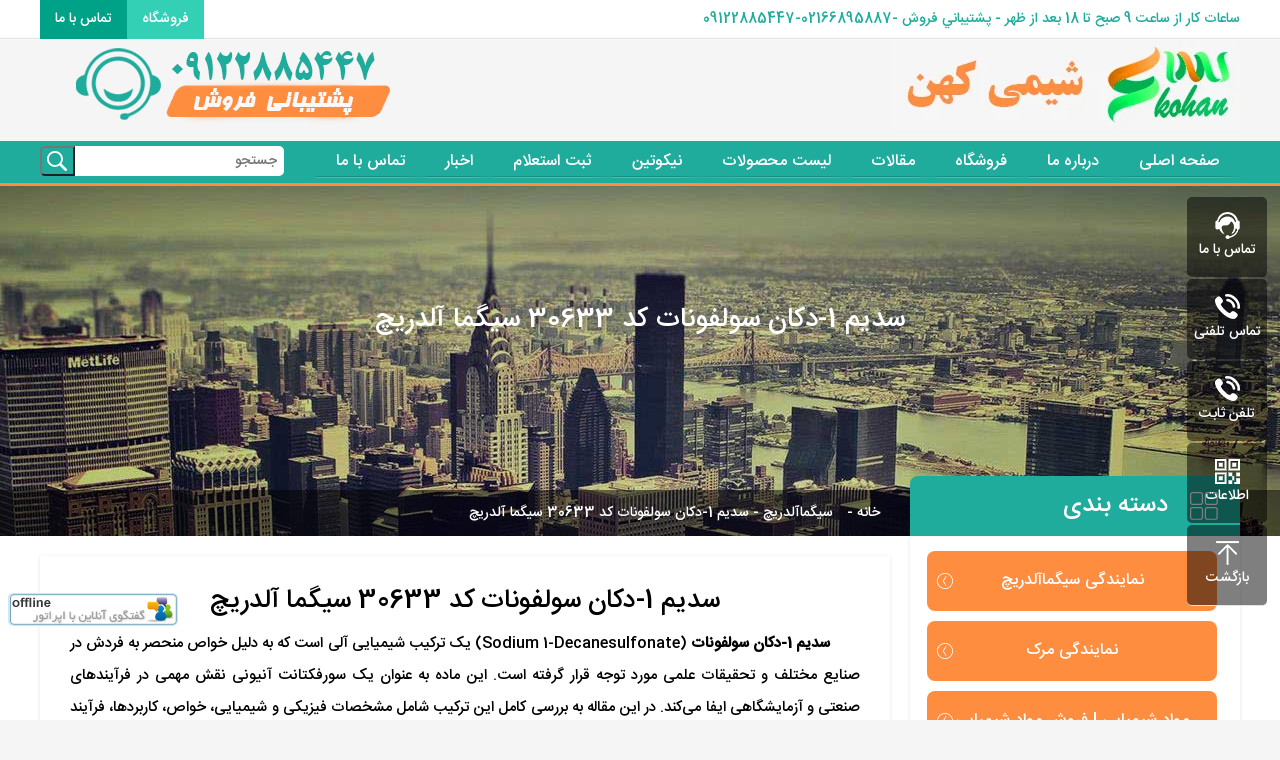

--- FILE ---
content_type: text/html; charset=UTF-8
request_url: https://shimikohan.ir/sodium-1-decanesulfonat-%DA%A9%D8%AF-30633-%D8%B3%DB%8C%DA%AF%D9%85%D8%A7-%D8%A2%D9%84%D8%AF%D8%B1%DB%8C%DA%86/
body_size: 34599
content:
<!DOCTYPE html><html dir="rtl" lang="fa-IR" prefix="og: https://ogp.me/ns#"><head><meta charset=utf-8><meta name="viewport" content="width=device-width,initial-scale=1.0"><link rel="icon" href="https://shimikohan.ir/favicon.ico" type="image/x-icon"><title>سدیم 1-دکان سولفونات کد 30633 سیگما آلدریچ - شیمی کهن شیمی کهن</title><link data-optimized="1" href="https://shimikohan.ir/wp-content/litespeed/css/925a9c05c84a929d47794da58e5307ff.css?ver=307ff" rel="stylesheet"/><meta name="google-site-verification" content="zyYxhdgqMIAZdWN04_EfHtbGQhwXKEeFsI3Ro3MouG8" /><meta name="description" content="سدیم 1-دکان سولفونات کد 30633 سیگما آلدریچ یکی از محصولات پرفروش در نمایندگی مواد شیمیایی در ایران می باش. جهت استعام محصولات به ...."/><meta name="robots" content="follow, index, max-snippet:-1, max-video-preview:-1, max-image-preview:large"/><link rel="canonical" href="https://shimikohan.ir/sodium-1-decanesulfonat-%da%a9%d8%af-30633-%d8%b3%db%8c%da%af%d9%85%d8%a7-%d8%a2%d9%84%d8%af%d8%b1%db%8c%da%86/" /><meta property="og:locale" content="fa_IR" /><meta property="og:type" content="article" /><meta property="og:title" content="سدیم 1-دکان سولفونات کد 30633 سیگما آلدریچ - شیمی کهن" /><meta property="og:description" content="سدیم 1-دکان سولفونات کد 30633 سیگما آلدریچ یکی از محصولات پرفروش در نمایندگی مواد شیمیایی در ایران می باش. جهت استعام محصولات به ...." /><meta property="og:url" content="https://shimikohan.ir/sodium-1-decanesulfonat-%da%a9%d8%af-30633-%d8%b3%db%8c%da%af%d9%85%d8%a7-%d8%a2%d9%84%d8%af%d8%b1%db%8c%da%86/" /><meta property="og:site_name" content="شیمی کهن" /><meta property="article:publisher" content="https://www.facebook.com/shimikohan" /><meta property="article:author" content="https://www.facebook.com/shimikohan" /><meta property="article:section" content="سیگماآلدریچ" /><meta property="og:updated_time" content="2025-03-23T22:48:15+03:30" /><meta property="fb:admins" content="shimikohan" /><meta property="og:image" content="https://shimikohan.ir/wp-content/uploads/2022/06/Sodium-1-decanesulfonat-Code-30633-Sigma-Aldrich.png" /><meta property="og:image:secure_url" content="https://shimikohan.ir/wp-content/uploads/2022/06/Sodium-1-decanesulfonat-Code-30633-Sigma-Aldrich.png" /><meta property="og:image:width" content="261" /><meta property="og:image:height" content="200" /><meta property="og:image:alt" content="Sodium 1-decanesulfonat کد 30633 سیگما آلدریچ" /><meta property="og:image:type" content="image/png" /><meta property="article:published_time" content="2022-06-28T21:22:11+04:30" /><meta property="article:modified_time" content="2025-03-23T22:48:15+03:30" /><meta name="twitter:card" content="summary" /><meta name="twitter:title" content="سدیم 1-دکان سولفونات کد 30633 سیگما آلدریچ - شیمی کهن" /><meta name="twitter:description" content="سدیم 1-دکان سولفونات کد 30633 سیگما آلدریچ یکی از محصولات پرفروش در نمایندگی مواد شیمیایی در ایران می باش. جهت استعام محصولات به ...." /><meta name="twitter:site" content="@shimikohan" /><meta name="twitter:creator" content="@shimikohan" /><meta name="twitter:image" content="https://shimikohan.ir/wp-content/uploads/2022/06/Sodium-1-decanesulfonat-Code-30633-Sigma-Aldrich.png" /><meta name="twitter:label1" content="نویسنده" /><meta name="twitter:data1" content="meshkanim1984" /><meta name="twitter:label2" content="زمان خواندن" /><meta name="twitter:data2" content="7 دقیقه" /> <script type="application/ld+json" class="rank-math-schema">{"@context":"https://schema.org","@graph":[{"@type":["Person","Organization"],"@id":"https://shimikohan.ir/#person","name":"\u0634\u06cc\u0645\u06cc \u06a9\u0647\u0646","sameAs":["https://www.facebook.com/shimikohan","https://twitter.com/shimikohan","\u0641\u0631\u0648\u0634 \u0645\u0648\u0627\u062f \u0634\u06cc\u0645\u06cc\u0627\u06cc\u06cc \u0622\u0632\u0645\u0627\u06cc\u0634\u06af\u0627\u0647\u06cc \u0645\u0631\u06a9 - \u0633\u06cc\u06af\u0645\u0627\u0622\u0644\u062f\u0631\u06cc\u0686"]},{"@type":"WebSite","@id":"https://shimikohan.ir/#website","url":"https://shimikohan.ir","name":"\u0634\u06cc\u0645\u06cc \u06a9\u0647\u0646","alternateName":"\u0641\u0631\u0648\u0634 \u0645\u0648\u0627\u062f \u0634\u06cc\u0645\u06cc\u0627\u06cc\u06cc \u0622\u0632\u0645\u0627\u06cc\u0634\u06af\u0627\u0647\u06cc \u0645\u0631\u06a9 - \u0633\u06cc\u06af\u0645\u0627\u0622\u0644\u062f\u0631\u06cc\u0686","publisher":{"@id":"https://shimikohan.ir/#person"},"inLanguage":"fa-IR"},{"@type":"ImageObject","@id":"https://shimikohan.ir/wp-content/uploads/2022/06/Sodium-1-decanesulfonat-Code-30633-Sigma-Aldrich.png","url":"https://shimikohan.ir/wp-content/uploads/2022/06/Sodium-1-decanesulfonat-Code-30633-Sigma-Aldrich.png","width":"261","height":"200","caption":"Sodium 1-decanesulfonat \u06a9\u062f 30633 \u0633\u06cc\u06af\u0645\u0627 \u0622\u0644\u062f\u0631\u06cc\u0686","inLanguage":"fa-IR"},{"@type":"BreadcrumbList","@id":"https://shimikohan.ir/sodium-1-decanesulfonat-%da%a9%d8%af-30633-%d8%b3%db%8c%da%af%d9%85%d8%a7-%d8%a2%d9%84%d8%af%d8%b1%db%8c%da%86/#breadcrumb","itemListElement":[{"@type":"ListItem","position":"1","item":{"@id":"https://shimikohan.ir","name":"\u062e\u0627\u0646\u0647"}},{"@type":"ListItem","position":"2","item":{"@id":"https://shimikohan.ir/category/shop/sigma-aldrich/","name":"\u0633\u06cc\u06af\u0645\u0627\u0622\u0644\u062f\u0631\u06cc\u0686"}},{"@type":"ListItem","position":"3","item":{"@id":"https://shimikohan.ir/sodium-1-decanesulfonat-%da%a9%d8%af-30633-%d8%b3%db%8c%da%af%d9%85%d8%a7-%d8%a2%d9%84%d8%af%d8%b1%db%8c%da%86/","name":"\u0633\u062f\u06cc\u0645 1-\u062f\u06a9\u0627\u0646 \u0633\u0648\u0644\u0641\u0648\u0646\u0627\u062a \u06a9\u062f 30633 \u0633\u06cc\u06af\u0645\u0627 \u0622\u0644\u062f\u0631\u06cc\u0686"}}]},{"@type":"WebPage","@id":"https://shimikohan.ir/sodium-1-decanesulfonat-%da%a9%d8%af-30633-%d8%b3%db%8c%da%af%d9%85%d8%a7-%d8%a2%d9%84%d8%af%d8%b1%db%8c%da%86/#webpage","url":"https://shimikohan.ir/sodium-1-decanesulfonat-%da%a9%d8%af-30633-%d8%b3%db%8c%da%af%d9%85%d8%a7-%d8%a2%d9%84%d8%af%d8%b1%db%8c%da%86/","name":"\u0633\u062f\u06cc\u0645 1-\u062f\u06a9\u0627\u0646 \u0633\u0648\u0644\u0641\u0648\u0646\u0627\u062a \u06a9\u062f 30633 \u0633\u06cc\u06af\u0645\u0627 \u0622\u0644\u062f\u0631\u06cc\u0686 - \u0634\u06cc\u0645\u06cc \u06a9\u0647\u0646","datePublished":"2022-06-28T21:22:11+04:30","dateModified":"2025-03-23T22:48:15+03:30","isPartOf":{"@id":"https://shimikohan.ir/#website"},"primaryImageOfPage":{"@id":"https://shimikohan.ir/wp-content/uploads/2022/06/Sodium-1-decanesulfonat-Code-30633-Sigma-Aldrich.png"},"inLanguage":"fa-IR","breadcrumb":{"@id":"https://shimikohan.ir/sodium-1-decanesulfonat-%da%a9%d8%af-30633-%d8%b3%db%8c%da%af%d9%85%d8%a7-%d8%a2%d9%84%d8%af%d8%b1%db%8c%da%86/#breadcrumb"}},{"@type":"Person","@id":"https://shimikohan.ir/author/meshkanim1984/","name":"meshkanim1984","url":"https://shimikohan.ir/author/meshkanim1984/","image":{"@type":"ImageObject","@id":"https://shimikohan.ir/wp-content/litespeed/avatar/7923429df62ab5471e03b6cad6c96420.jpg?ver=1769786624","url":"https://shimikohan.ir/wp-content/litespeed/avatar/7923429df62ab5471e03b6cad6c96420.jpg?ver=1769786624","caption":"meshkanim1984","inLanguage":"fa-IR"},"sameAs":["https://shimikohan.ir"]},{"@type":"Article","headline":"\u0633\u062f\u06cc\u0645 1-\u062f\u06a9\u0627\u0646 \u0633\u0648\u0644\u0641\u0648\u0646\u0627\u062a \u06a9\u062f 30633 \u0633\u06cc\u06af\u0645\u0627 \u0622\u0644\u062f\u0631\u06cc\u0686 - \u0634\u06cc\u0645\u06cc \u06a9\u0647\u0646","keywords":"\u0633\u062f\u06cc\u0645 1-\u062f\u06a9\u0627\u0646 \u0633\u0648\u0644\u0641\u0648\u0646\u0627\u062a,\u0642\u06cc\u0645\u062a \u0633\u062f\u06cc\u0645 1-\u062f\u06a9\u0627\u0646 \u0633\u0648\u0644\u0641\u0648\u0646\u0627\u062a,\u062e\u0631\u06cc\u062f \u0633\u062f\u06cc\u0645 1-\u062f\u06a9\u0627\u0646 \u0633\u0648\u0644\u0641\u0648\u0646\u0627\u062a,\u0641\u0631\u0648\u0634 \u0633\u062f\u06cc\u0645 1-\u062f\u06a9\u0627\u0646 \u0633\u0648\u0644\u0641\u0648\u0646\u0627\u062a","datePublished":"2022-06-28T21:22:11+04:30","dateModified":"2025-03-23T22:48:15+03:30","articleSection":"\u0633\u06cc\u06af\u0645\u0627\u0622\u0644\u062f\u0631\u06cc\u0686, \u0641\u0631\u0648\u0634\u06af\u0627\u0647","author":{"@id":"https://shimikohan.ir/author/meshkanim1984/","name":"meshkanim1984"},"publisher":{"@id":"https://shimikohan.ir/#person"},"description":"\u0633\u062f\u06cc\u0645 1-\u062f\u06a9\u0627\u0646 \u0633\u0648\u0644\u0641\u0648\u0646\u0627\u062a \u06a9\u062f 30633 \u0633\u06cc\u06af\u0645\u0627 \u0622\u0644\u062f\u0631\u06cc\u0686 \u06cc\u06a9\u06cc \u0627\u0632 \u0645\u062d\u0635\u0648\u0644\u0627\u062a \u067e\u0631\u0641\u0631\u0648\u0634 \u062f\u0631 \u0646\u0645\u0627\u06cc\u0646\u062f\u06af\u06cc \u0645\u0648\u0627\u062f \u0634\u06cc\u0645\u06cc\u0627\u06cc\u06cc \u062f\u0631 \u0627\u06cc\u0631\u0627\u0646 \u0645\u06cc \u0628\u0627\u0634. \u062c\u0647\u062a \u0627\u0633\u062a\u0639\u0627\u0645 \u0645\u062d\u0635\u0648\u0644\u0627\u062a \u0628\u0647 ....","name":"\u0633\u062f\u06cc\u0645 1-\u062f\u06a9\u0627\u0646 \u0633\u0648\u0644\u0641\u0648\u0646\u0627\u062a \u06a9\u062f 30633 \u0633\u06cc\u06af\u0645\u0627 \u0622\u0644\u062f\u0631\u06cc\u0686 - \u0634\u06cc\u0645\u06cc \u06a9\u0647\u0646","@id":"https://shimikohan.ir/sodium-1-decanesulfonat-%da%a9%d8%af-30633-%d8%b3%db%8c%da%af%d9%85%d8%a7-%d8%a2%d9%84%d8%af%d8%b1%db%8c%da%86/#richSnippet","isPartOf":{"@id":"https://shimikohan.ir/sodium-1-decanesulfonat-%da%a9%d8%af-30633-%d8%b3%db%8c%da%af%d9%85%d8%a7-%d8%a2%d9%84%d8%af%d8%b1%db%8c%da%86/#webpage"},"image":{"@id":"https://shimikohan.ir/wp-content/uploads/2022/06/Sodium-1-decanesulfonat-Code-30633-Sigma-Aldrich.png"},"inLanguage":"fa-IR","mainEntityOfPage":{"@id":"https://shimikohan.ir/sodium-1-decanesulfonat-%da%a9%d8%af-30633-%d8%b3%db%8c%da%af%d9%85%d8%a7-%d8%a2%d9%84%d8%af%d8%b1%db%8c%da%86/#webpage"}}]}</script> <link rel="alternate" type="application/rss+xml" title="شیمی کهن &raquo; سدیم 1-دکان سولفونات کد 30633 سیگما آلدریچ خوراک دیدگاه‌ها" href="https://shimikohan.ir/sodium-1-decanesulfonat-%da%a9%d8%af-30633-%d8%b3%db%8c%da%af%d9%85%d8%a7-%d8%a2%d9%84%d8%af%d8%b1%db%8c%da%86/feed/" /><link rel="alternate" title="oEmbed (JSON)" type="application/json+oembed" href="https://shimikohan.ir/wp-json/oembed/1.0/embed?url=https%3A%2F%2Fshimikohan.ir%2Fsodium-1-decanesulfonat-%25da%25a9%25d8%25af-30633-%25d8%25b3%25db%258c%25da%25af%25d9%2585%25d8%25a7-%25d8%25a2%25d9%2584%25d8%25af%25d8%25b1%25db%258c%25da%2586%2F" /><link rel="alternate" title="oEmbed (XML)" type="text/xml+oembed" href="https://shimikohan.ir/wp-json/oembed/1.0/embed?url=https%3A%2F%2Fshimikohan.ir%2Fsodium-1-decanesulfonat-%25da%25a9%25d8%25af-30633-%25d8%25b3%25db%258c%25da%25af%25d9%2585%25d8%25a7-%25d8%25a2%25d9%2584%25d8%25af%25d8%25b1%25db%258c%25da%2586%2F&#038;format=xml" /><style id='wp-img-auto-sizes-contain-inline-css' type='text/css'>img:is([sizes=auto i],[sizes^="auto," i]){contain-intrinsic-size:3000px 1500px}</style><link data-optimized="1" rel='stylesheet' id='ht_ctc_main_css-css' href='https://shimikohan.ir/wp-content/litespeed/css/7e9367f790bd5bf35a05c76e7233aa7b.css?ver=47301' type='text/css' media='all' /><link data-optimized="1" rel='stylesheet' id='wp-block-library-rtl-css' href='https://shimikohan.ir/wp-content/litespeed/css/f2366247eb3f6988697c4d79c718ba8a.css?ver=32df7' type='text/css' media='all' /><style id='global-styles-inline-css' type='text/css'>:root{--wp--preset--aspect-ratio--square:1;--wp--preset--aspect-ratio--4-3:4/3;--wp--preset--aspect-ratio--3-4:3/4;--wp--preset--aspect-ratio--3-2:3/2;--wp--preset--aspect-ratio--2-3:2/3;--wp--preset--aspect-ratio--16-9:16/9;--wp--preset--aspect-ratio--9-16:9/16;--wp--preset--color--black:#000000;--wp--preset--color--cyan-bluish-gray:#abb8c3;--wp--preset--color--white:#ffffff;--wp--preset--color--pale-pink:#f78da7;--wp--preset--color--vivid-red:#cf2e2e;--wp--preset--color--luminous-vivid-orange:#ff6900;--wp--preset--color--luminous-vivid-amber:#fcb900;--wp--preset--color--light-green-cyan:#7bdcb5;--wp--preset--color--vivid-green-cyan:#00d084;--wp--preset--color--pale-cyan-blue:#8ed1fc;--wp--preset--color--vivid-cyan-blue:#0693e3;--wp--preset--color--vivid-purple:#9b51e0;--wp--preset--gradient--vivid-cyan-blue-to-vivid-purple:linear-gradient(135deg,rgb(6,147,227) 0%,rgb(155,81,224) 100%);--wp--preset--gradient--light-green-cyan-to-vivid-green-cyan:linear-gradient(135deg,rgb(122,220,180) 0%,rgb(0,208,130) 100%);--wp--preset--gradient--luminous-vivid-amber-to-luminous-vivid-orange:linear-gradient(135deg,rgb(252,185,0) 0%,rgb(255,105,0) 100%);--wp--preset--gradient--luminous-vivid-orange-to-vivid-red:linear-gradient(135deg,rgb(255,105,0) 0%,rgb(207,46,46) 100%);--wp--preset--gradient--very-light-gray-to-cyan-bluish-gray:linear-gradient(135deg,rgb(238,238,238) 0%,rgb(169,184,195) 100%);--wp--preset--gradient--cool-to-warm-spectrum:linear-gradient(135deg,rgb(74,234,220) 0%,rgb(151,120,209) 20%,rgb(207,42,186) 40%,rgb(238,44,130) 60%,rgb(251,105,98) 80%,rgb(254,248,76) 100%);--wp--preset--gradient--blush-light-purple:linear-gradient(135deg,rgb(255,206,236) 0%,rgb(152,150,240) 100%);--wp--preset--gradient--blush-bordeaux:linear-gradient(135deg,rgb(254,205,165) 0%,rgb(254,45,45) 50%,rgb(107,0,62) 100%);--wp--preset--gradient--luminous-dusk:linear-gradient(135deg,rgb(255,203,112) 0%,rgb(199,81,192) 50%,rgb(65,88,208) 100%);--wp--preset--gradient--pale-ocean:linear-gradient(135deg,rgb(255,245,203) 0%,rgb(182,227,212) 50%,rgb(51,167,181) 100%);--wp--preset--gradient--electric-grass:linear-gradient(135deg,rgb(202,248,128) 0%,rgb(113,206,126) 100%);--wp--preset--gradient--midnight:linear-gradient(135deg,rgb(2,3,129) 0%,rgb(40,116,252) 100%);--wp--preset--font-size--small:13px;--wp--preset--font-size--medium:20px;--wp--preset--font-size--large:36px;--wp--preset--font-size--x-large:42px;--wp--preset--spacing--20:0.44rem;--wp--preset--spacing--30:0.67rem;--wp--preset--spacing--40:1rem;--wp--preset--spacing--50:1.5rem;--wp--preset--spacing--60:2.25rem;--wp--preset--spacing--70:3.38rem;--wp--preset--spacing--80:5.06rem;--wp--preset--shadow--natural:6px 6px 9px rgba(0, 0, 0, 0.2);--wp--preset--shadow--deep:12px 12px 50px rgba(0, 0, 0, 0.4);--wp--preset--shadow--sharp:6px 6px 0px rgba(0, 0, 0, 0.2);--wp--preset--shadow--outlined:6px 6px 0px -3px rgb(255, 255, 255), 6px 6px rgb(0, 0, 0);--wp--preset--shadow--crisp:6px 6px 0px rgb(0, 0, 0)}:where(.is-layout-flex){gap:.5em}:where(.is-layout-grid){gap:.5em}body .is-layout-flex{display:flex}.is-layout-flex{flex-wrap:wrap;align-items:center}.is-layout-flex>:is(*,div){margin:0}body .is-layout-grid{display:grid}.is-layout-grid>:is(*,div){margin:0}:where(.wp-block-columns.is-layout-flex){gap:2em}:where(.wp-block-columns.is-layout-grid){gap:2em}:where(.wp-block-post-template.is-layout-flex){gap:1.25em}:where(.wp-block-post-template.is-layout-grid){gap:1.25em}.has-black-color{color:var(--wp--preset--color--black)!important}.has-cyan-bluish-gray-color{color:var(--wp--preset--color--cyan-bluish-gray)!important}.has-white-color{color:var(--wp--preset--color--white)!important}.has-pale-pink-color{color:var(--wp--preset--color--pale-pink)!important}.has-vivid-red-color{color:var(--wp--preset--color--vivid-red)!important}.has-luminous-vivid-orange-color{color:var(--wp--preset--color--luminous-vivid-orange)!important}.has-luminous-vivid-amber-color{color:var(--wp--preset--color--luminous-vivid-amber)!important}.has-light-green-cyan-color{color:var(--wp--preset--color--light-green-cyan)!important}.has-vivid-green-cyan-color{color:var(--wp--preset--color--vivid-green-cyan)!important}.has-pale-cyan-blue-color{color:var(--wp--preset--color--pale-cyan-blue)!important}.has-vivid-cyan-blue-color{color:var(--wp--preset--color--vivid-cyan-blue)!important}.has-vivid-purple-color{color:var(--wp--preset--color--vivid-purple)!important}.has-black-background-color{background-color:var(--wp--preset--color--black)!important}.has-cyan-bluish-gray-background-color{background-color:var(--wp--preset--color--cyan-bluish-gray)!important}.has-white-background-color{background-color:var(--wp--preset--color--white)!important}.has-pale-pink-background-color{background-color:var(--wp--preset--color--pale-pink)!important}.has-vivid-red-background-color{background-color:var(--wp--preset--color--vivid-red)!important}.has-luminous-vivid-orange-background-color{background-color:var(--wp--preset--color--luminous-vivid-orange)!important}.has-luminous-vivid-amber-background-color{background-color:var(--wp--preset--color--luminous-vivid-amber)!important}.has-light-green-cyan-background-color{background-color:var(--wp--preset--color--light-green-cyan)!important}.has-vivid-green-cyan-background-color{background-color:var(--wp--preset--color--vivid-green-cyan)!important}.has-pale-cyan-blue-background-color{background-color:var(--wp--preset--color--pale-cyan-blue)!important}.has-vivid-cyan-blue-background-color{background-color:var(--wp--preset--color--vivid-cyan-blue)!important}.has-vivid-purple-background-color{background-color:var(--wp--preset--color--vivid-purple)!important}.has-black-border-color{border-color:var(--wp--preset--color--black)!important}.has-cyan-bluish-gray-border-color{border-color:var(--wp--preset--color--cyan-bluish-gray)!important}.has-white-border-color{border-color:var(--wp--preset--color--white)!important}.has-pale-pink-border-color{border-color:var(--wp--preset--color--pale-pink)!important}.has-vivid-red-border-color{border-color:var(--wp--preset--color--vivid-red)!important}.has-luminous-vivid-orange-border-color{border-color:var(--wp--preset--color--luminous-vivid-orange)!important}.has-luminous-vivid-amber-border-color{border-color:var(--wp--preset--color--luminous-vivid-amber)!important}.has-light-green-cyan-border-color{border-color:var(--wp--preset--color--light-green-cyan)!important}.has-vivid-green-cyan-border-color{border-color:var(--wp--preset--color--vivid-green-cyan)!important}.has-pale-cyan-blue-border-color{border-color:var(--wp--preset--color--pale-cyan-blue)!important}.has-vivid-cyan-blue-border-color{border-color:var(--wp--preset--color--vivid-cyan-blue)!important}.has-vivid-purple-border-color{border-color:var(--wp--preset--color--vivid-purple)!important}.has-vivid-cyan-blue-to-vivid-purple-gradient-background{background:var(--wp--preset--gradient--vivid-cyan-blue-to-vivid-purple)!important}.has-light-green-cyan-to-vivid-green-cyan-gradient-background{background:var(--wp--preset--gradient--light-green-cyan-to-vivid-green-cyan)!important}.has-luminous-vivid-amber-to-luminous-vivid-orange-gradient-background{background:var(--wp--preset--gradient--luminous-vivid-amber-to-luminous-vivid-orange)!important}.has-luminous-vivid-orange-to-vivid-red-gradient-background{background:var(--wp--preset--gradient--luminous-vivid-orange-to-vivid-red)!important}.has-very-light-gray-to-cyan-bluish-gray-gradient-background{background:var(--wp--preset--gradient--very-light-gray-to-cyan-bluish-gray)!important}.has-cool-to-warm-spectrum-gradient-background{background:var(--wp--preset--gradient--cool-to-warm-spectrum)!important}.has-blush-light-purple-gradient-background{background:var(--wp--preset--gradient--blush-light-purple)!important}.has-blush-bordeaux-gradient-background{background:var(--wp--preset--gradient--blush-bordeaux)!important}.has-luminous-dusk-gradient-background{background:var(--wp--preset--gradient--luminous-dusk)!important}.has-pale-ocean-gradient-background{background:var(--wp--preset--gradient--pale-ocean)!important}.has-electric-grass-gradient-background{background:var(--wp--preset--gradient--electric-grass)!important}.has-midnight-gradient-background{background:var(--wp--preset--gradient--midnight)!important}.has-small-font-size{font-size:var(--wp--preset--font-size--small)!important}.has-medium-font-size{font-size:var(--wp--preset--font-size--medium)!important}.has-large-font-size{font-size:var(--wp--preset--font-size--large)!important}.has-x-large-font-size{font-size:var(--wp--preset--font-size--x-large)!important}</style><style id='classic-theme-styles-inline-css' type='text/css'>/*! This file is auto-generated */
.wp-block-button__link{color:#fff;background-color:#32373c;border-radius:9999px;box-shadow:none;text-decoration:none;padding:calc(.667em + 2px) calc(1.333em + 2px);font-size:1.125em}.wp-block-file__button{background:#32373c;color:#fff;text-decoration:none}</style><link data-optimized="1" rel='stylesheet' id='contact-form-7-css' href='https://shimikohan.ir/wp-content/litespeed/css/783880a4346658e07dda84271c1cc14c.css?ver=19984' type='text/css' media='all' /><link data-optimized="1" rel='stylesheet' id='contact-form-7-rtl-css' href='https://shimikohan.ir/wp-content/litespeed/css/504eba0eae1ba70d51837118f5b9a443.css?ver=260a6' type='text/css' media='all' /><link data-optimized="1" rel='stylesheet' id='bg-shce-genericons-css' href='https://shimikohan.ir/wp-content/litespeed/css/48e6bab1f7ac923dd805cc2bd7cdd2ce.css?ver=b31de' type='text/css' media='all' /><link data-optimized="1" rel='stylesheet' id='bg-show-hide-css' href='https://shimikohan.ir/wp-content/litespeed/css/7e4eb0302161caea574b12d54964f778.css?ver=6e5e5' type='text/css' media='all' /><link data-optimized="1" rel='stylesheet' id='ez-toc-css' href='https://shimikohan.ir/wp-content/litespeed/css/e66ad4ddbbe48aaa031e62abeb0d8871.css?ver=cb4cd' type='text/css' media='all' /><style id='ez-toc-inline-css' type='text/css'>div#ez-toc-container p.ez-toc-title{font-size:120%}div#ez-toc-container p.ez-toc-title{font-weight:500}div#ez-toc-container ul li{font-size:95%}div#ez-toc-container nav ul ul li ul li{font-size:90%!important}.ez-toc-container-direction{direction:ltr}.ez-toc-counter ul{counter-reset:item}.ez-toc-counter nav ul li a::before{content:counters(item,".",decimal) ". ";display:inline-block;counter-increment:item;flex-grow:0;flex-shrink:0;margin-right:.2em;float:left}.ez-toc-widget-direction{direction:ltr}.ez-toc-widget-container ul{counter-reset:item}.ez-toc-widget-container nav ul li a::before{content:counters(item,".",decimal) ". ";display:inline-block;counter-increment:item;flex-grow:0;flex-shrink:0;margin-right:.2em;float:left}</style><link data-optimized="1" rel='stylesheet' id='tablepress-default-css' href='https://shimikohan.ir/wp-content/litespeed/css/be377bc51713ead9edb27e118e3c8bb0.css?ver=0825f' type='text/css' media='all' /> <script type="text/javascript" src="https://shimikohan.ir/wp-includes/js/jquery/jquery.min.js?ver=3.7.1" id="jquery-core-js"></script> <script data-optimized="1" type="litespeed/javascript" data-src="https://shimikohan.ir/wp-content/litespeed/js/063550446bb563b4d8fa3318c79f2950.js?ver=f8409" id="jquery-migrate-js"></script> <script data-optimized="1" type="litespeed/javascript" data-src="https://shimikohan.ir/wp-content/litespeed/js/c23426f85dfc6fde5951b6c6558b7381.js?ver=e274e" id="ht_ctc_app_js-js"></script> <script data-optimized="1" id="ez-toc-scroll-scriptjs-js-after" type="litespeed/javascript">jQuery(document).ready(function(){document.querySelectorAll(".ez-toc-section").forEach(t=>{t.setAttribute("ez-toc-data-id","#"+decodeURI(t.getAttribute("id")))}),jQuery("a.ez-toc-link").click(function(){let t=jQuery(this).attr("href"),e=jQuery("#wpadminbar"),i=0;30>30&&(i=30),e.length&&(i+=e.height()),jQuery('[ez-toc-data-id="'+decodeURI(t)+'"]').length>0&&(i=jQuery('[ez-toc-data-id="'+decodeURI(t)+'"]').offset().top-i),jQuery("html, body").animate({scrollTop:i},500)})})</script> <link rel="https://api.w.org/" href="https://shimikohan.ir/wp-json/" /><link rel="alternate" title="JSON" type="application/json" href="https://shimikohan.ir/wp-json/wp/v2/posts/5107" /><script type="application/ld+json" data-source="DataFeed:WordPress" data-schema="5107-post-Default">{"@context":"https:\/\/schema.org\/","@type":"BlogPosting","@id":"https:\/\/shimikohan.ir\/sodium-1-decanesulfonat-%da%a9%d8%af-30633-%d8%b3%db%8c%da%af%d9%85%d8%a7-%d8%a2%d9%84%d8%af%d8%b1%db%8c%da%86\/#BlogPosting","mainEntityOfPage":"https:\/\/shimikohan.ir\/sodium-1-decanesulfonat-%da%a9%d8%af-30633-%d8%b3%db%8c%da%af%d9%85%d8%a7-%d8%a2%d9%84%d8%af%d8%b1%db%8c%da%86\/","headline":"\u0633\u062f\u06cc\u0645 1-\u062f\u06a9\u0627\u0646 \u0633\u0648\u0644\u0641\u0648\u0646\u0627\u062a \u06a9\u062f 30633 \u0633\u06cc\u06af\u0645\u0627 \u0622\u0644\u062f\u0631\u06cc\u0686","name":"\u0633\u062f\u06cc\u0645 1-\u062f\u06a9\u0627\u0646 \u0633\u0648\u0644\u0641\u0648\u0646\u0627\u062a \u06a9\u062f 30633 \u0633\u06cc\u06af\u0645\u0627 \u0622\u0644\u062f\u0631\u06cc\u0686","description":"\u0633\u062f\u06cc\u0645 1-\u062f\u06a9\u0627\u0646 \u0633\u0648\u0644\u0641\u0648\u0646\u0627\u062a (Sodium 1-Decanesulfonate) \u06cc\u06a9 \u062a\u0631\u06a9\u06cc\u0628 \u0634\u06cc\u0645\u06cc\u0627\u06cc\u06cc \u0622\u0644\u06cc \u0627\u0633\u062a \u06a9\u0647 \u0628\u0647 \u062f\u0644\u06cc\u0644 \u062e\u0648\u0627\u0635 \u0645\u0646\u062d\u0635\u0631 \u0628\u0647 \u0641\u0631\u062f\u0634 \u062f\u0631 \u0635\u0646\u0627\u06cc\u0639 \u0645\u062e\u062a\u0644\u0641 \u0648 \u062a\u062d\u0642\u06cc\u0642\u0627\u062a \u0639\u0644\u0645\u06cc \u0645\u0648\u0631\u062f \u062a\u0648\u062c\u0647 \u0642\u0631\u0627\u0631 \u06af\u0631\u0641\u062a\u0647 \u0627\u0633\u062a. \u0627\u06cc\u0646 \u0645\u0627\u062f\u0647 \u0628\u0647 \u0639\u0646\u0648\u0627\u0646 \u06cc\u06a9 \u0633\u0648\u0631\u0641\u06a9\u062a\u0627\u0646\u062a \u0622\u0646\u06cc\u0648\u0646\u06cc \u0646\u0642\u0634 \u0645\u0647\u0645\u06cc \u062f\u0631 \u0641\u0631\u0622\u06cc\u0646\u062f\u0647\u0627\u06cc \u0635\u0646\u0639\u062a\u06cc \u0648 \u0622\u0632\u0645\u0627\u06cc\u0634\u06af\u0627\u0647\u06cc \u0627\u06cc\u0641\u0627 \u0645\u06cc\u200c\u06a9\u0646\u062f. \u062f\u0631 \u0627\u06cc\u0646 \u0645\u0642\u0627\u0644\u0647 \u0628\u0647 \u0628\u0631\u0631\u0633\u06cc \u06a9\u0627\u0645\u0644 \u0627\u06cc\u0646 \u062a\u0631\u06a9\u06cc\u0628 \u0634\u0627\u0645\u0644 \u0645\u0634\u062e\u0635\u0627\u062a \u0641\u06cc\u0632\u06cc\u06a9\u06cc [&hellip;]","datePublished":"2022-06-28","dateModified":"2025-03-23","author":{"@type":"Person","@id":"https:\/\/shimikohan.ir\/author\/meshkanim1984\/#Person","name":"meshkanim1984","url":"https:\/\/shimikohan.ir\/author\/meshkanim1984\/","identifier":1,"image":{"@type":"ImageObject","@id":"https:\/\/shimikohan.ir\/wp-content\/litespeed\/avatar\/7923429df62ab5471e03b6cad6c96420.jpg?ver=1769786624","url":"https:\/\/shimikohan.ir\/wp-content\/litespeed\/avatar\/7923429df62ab5471e03b6cad6c96420.jpg?ver=1769786624","height":96,"width":96}},"publisher":{"@type":"Person","name":"shimikohan","image":{"@type":"ImageObject","@id":"https:\/\/shimikohan.ir\/wp-content\/uploads\/2022\/11\/logo.png","url":"https:\/\/shimikohan.ir\/wp-content\/uploads\/2022\/11\/logo.png","width":600,"height":60}},"image":{"@type":"ImageObject","@id":"https:\/\/shimikohan.ir\/wp-content\/uploads\/2022\/06\/Sodium-1-decanesulfonat-Code-30633-Sigma-Aldrich.png","url":"https:\/\/shimikohan.ir\/wp-content\/uploads\/2022\/06\/Sodium-1-decanesulfonat-Code-30633-Sigma-Aldrich.png","height":200,"width":261},"url":"https:\/\/shimikohan.ir\/sodium-1-decanesulfonat-%da%a9%d8%af-30633-%d8%b3%db%8c%da%af%d9%85%d8%a7-%d8%a2%d9%84%d8%af%d8%b1%db%8c%da%86\/","about":["\u0633\u06cc\u06af\u0645\u0627\u0622\u0644\u062f\u0631\u06cc\u0686","\u0641\u0631\u0648\u0634\u06af\u0627\u0647"],"wordCount":135,"articleBody":"\u0633\u062f\u06cc\u0645 1-\u062f\u06a9\u0627\u0646 \u0633\u0648\u0644\u0641\u0648\u0646\u0627\u062a (Sodium 1-Decanesulfonate) \u06cc\u06a9 \u062a\u0631\u06a9\u06cc\u0628 \u0634\u06cc\u0645\u06cc\u0627\u06cc\u06cc \u0622\u0644\u06cc \u0627\u0633\u062a \u06a9\u0647 \u0628\u0647 \u062f\u0644\u06cc\u0644 \u062e\u0648\u0627\u0635 \u0645\u0646\u062d\u0635\u0631 \u0628\u0647 \u0641\u0631\u062f\u0634 \u062f\u0631 \u0635\u0646\u0627\u06cc\u0639 \u0645\u062e\u062a\u0644\u0641 \u0648 \u062a\u062d\u0642\u06cc\u0642\u0627\u062a \u0639\u0644\u0645\u06cc \u0645\u0648\u0631\u062f \u062a\u0648\u062c\u0647 \u0642\u0631\u0627\u0631 \u06af\u0631\u0641\u062a\u0647 \u0627\u0633\u062a. \u0627\u06cc\u0646 \u0645\u0627\u062f\u0647 \u0628\u0647 \u0639\u0646\u0648\u0627\u0646 \u06cc\u06a9 \u0633\u0648\u0631\u0641\u06a9\u062a\u0627\u0646\u062a \u0622\u0646\u06cc\u0648\u0646\u06cc \u0646\u0642\u0634 \u0645\u0647\u0645\u06cc \u062f\u0631 \u0641\u0631\u0622\u06cc\u0646\u062f\u0647\u0627\u06cc \u0635\u0646\u0639\u062a\u06cc \u0648 \u0622\u0632\u0645\u0627\u06cc\u0634\u06af\u0627\u0647\u06cc \u0627\u06cc\u0641\u0627 \u0645\u06cc\u200c\u06a9\u0646\u062f. \u062f\u0631 \u0627\u06cc\u0646 \u0645\u0642\u0627\u0644\u0647 \u0628\u0647 \u0628\u0631\u0631\u0633\u06cc \u06a9\u0627\u0645\u0644 \u0627\u06cc\u0646 \u062a\u0631\u06a9\u06cc\u0628 \u0634\u0627\u0645\u0644 \u0645\u0634\u062e\u0635\u0627\u062a \u0641\u06cc\u0632\u06cc\u06a9\u06cc \u0648 \u0634\u06cc\u0645\u06cc\u0627\u06cc\u06cc\u060c \u062e\u0648\u0627\u0635\u060c \u06a9\u0627\u0631\u0628\u0631\u062f\u0647\u0627\u060c \u0641\u0631\u0622\u06cc\u0646\u062f \u062a\u0648\u0644\u06cc\u062f\u060c \u0645\u0632\u0627\u06cc\u0627 \u0648 \u0645\u0639\u0627\u06cc\u0628\u060c \u0633\u0627\u062e\u062a\u0627\u0631 \u0648 \u0646\u062d\u0648\u0647 \u062e\u0631\u06cc\u062f \u0648 \u0641\u0631\u0648\u0634 \u0622\u0646 \u0645\u06cc\u200c\u067e\u0631\u062f\u0627\u0632\u06cc\u0645.\u0633\u062f\u06cc\u0645 \u06f1-\u062f\u06a9\u0627\u0646 \u0633\u0648\u0644\u0641\u0648\u0646\u0627\u062a (Sodium 1-Decanesulfonate) \u06cc\u06a9 \u0633\u0648\u0631\u0641\u06a9\u062a\u0627\u0646\u062a \u0622\u0646\u06cc\u0648\u0646\u06cc \u0628\u0627 \u06a9\u0627\u0631\u0628\u0631\u062f\u0647\u0627\u06cc \u06af\u0633\u062a\u0631\u062f\u0647 \u062f\u0631 \u0635\u0646\u0627\u06cc\u0639 \u0634\u06cc\u0645\u06cc\u0627\u06cc\u06cc\u060c \u062a\u0648\u0644\u06cc\u062f \u0645\u0648\u0627\u062f \u0634\u0648\u06cc\u0646\u062f\u0647\u060c \u062a\u062d\u0642\u06cc\u0642\u0627\u062a \u0628\u06cc\u0648\u0634\u06cc\u0645\u06cc\u0627\u06cc\u06cc \u0648 \u0646\u0627\u0646\u0648\u062a\u06a9\u0646\u0648\u0644\u0648\u0698\u06cc \u0627\u0633\u062a. \u0627\u06cc\u0646 \u062a\u0631\u06a9\u06cc\u0628 \u0628\u0647\u062f\u0644\u06cc\u0644 \u062e\u0648\u0627\u0635 \u0633\u0637\u062d\u06cc \u0641\u0639\u0627\u0644 \u0648 \u067e\u0627\u06cc\u062f\u0627\u0631\u06cc \u0634\u06cc\u0645\u06cc\u0627\u06cc\u06cc \u0628\u0627\u0644\u0627\u060c \u0628\u0647\u0639\u0646\u0648\u0627\u0646 \u0627\u0645\u0648\u0644\u0633\u06cc\u0641\u0627\u06cc\u0631\u060c \u0639\u0627\u0645\u0644 \u06a9\u0641\u06a9\u0646\u0646\u062f\u0647 \u0648 \u067e\u0627\u06a9\u06a9\u0646\u0646\u062f\u0647 \u062f\u0631 \u0641\u0631\u0645\u0648\u0644\u0627\u0633\u06cc\u0648\u0646\u0647\u0627\u06cc \u0635\u0646\u0639\u062a\u06cc \u0627\u0633\u062a\u0641\u0627\u062f\u0647 \u0645\u06cc\u0634\u0648\u062f. \u062f\u0631 \u0627\u06cc\u0646 \u0645\u0642\u0627\u0644\u0647\u060c \u0628\u0647 \u0628\u0631\u0631\u0633\u06cc \u062c\u0627\u0645\u0639 \u0648\u06cc\u0698\u06af\u06cc\u0647\u0627\u06cc \u0641\u06cc\u0632\u06cc\u06a9\u0648\u0634\u06cc\u0645\u06cc\u0627\u06cc\u06cc\u060c \u06a9\u0627\u0631\u0628\u0631\u062f\u0647\u0627\u06cc \u0635\u0646\u0639\u062a\u06cc \u0648 \u067e\u0698\u0648\u0647\u0634\u06cc\u060c \u0645\u0632\u0627\u06cc\u0627 \u0648 \u0645\u0639\u0627\u06cc\u0628\u060c \u0641\u0631\u0622\u06cc\u0646\u062f \u062a\u0648\u0644\u06cc\u062f\u060c \u0648 \u0646\u06a9\u0627\u062a \u0645\u0631\u062a\u0628\u0637 \u0628\u0627 \u062e\u0631\u06cc\u062f \u0648 \u0641\u0631\u0648\u0634 \u0627\u06cc\u0646 \u0645\u0627\u062f\u0647 \u0645\u06cc\u067e\u0631\u062f\u0627\u0632\u06cc\u0645.\u0628\u0631\u0627\u06cc \u062f\u0631\u06cc\u0627\u0641\u062a \u0633\u062f\u06cc\u0645 1-\u062f\u06a9\u0627\u0646 \u0633\u0648\u0644\u0641\u0648\u0646\u0627\u062a \u0633\u06cc\u06af\u0645\u0627 \u0622\u0644\u062f\u0631\u06cc\u0686 \u06a9\u062f : 30633\u0628\u0627 \u0634\u06cc\u0645\u06cc \u06a9\u0647\u0646\u00a0 \u062f\u0631 \u0627\u0631\u062a\u0628\u0627\u0637 \u0628\u0627\u0634\u06cc\u062f.021-66895887(\u00a0\u062a\u0645\u0627\u0633\u00a0:8:30\u00a0\u0627\u0644\u06cc 18)\u0648\u0627\u062a\u0633\u0627\u067e:09122885447\u00a0(\u00a024\u0633\u0627\u0639\u062a)\u0633\u062f\u06cc\u0645 1-\u062f\u06a9\u0627\u0646 \u0633\u0648\u0644\u0641\u0648\u0646\u0627\u062a\u0633\u062f\u06cc\u0645 \u06f1-\u062f\u06a9\u0627\u0646 \u0633\u0648\u0644\u0641\u0648\u0646\u0627\u062a \u0628\u0627 \u0641\u0631\u0645\u0648\u0644 \u0634\u06cc\u0645\u06cc\u0627\u06cc\u06cc\u00a0C\u2081\u2080H\u2082\u2081NaO\u2083S\u060c \u0646\u0645\u06a9 \u0633\u062f\u06cc\u0645\u06cc \u0627\u0633\u06cc\u062f \u0633\u0648\u0644\u0641\u0648\u0646\u06cc\u06a9 \u062f\u06a9\u0627\u0646 \u0627\u0633\u062a. \u0627\u06cc\u0646 \u062a\u0631\u06a9\u06cc\u0628 \u0628\u0647\u0635\u0648\u0631\u062a \u067e\u0648\u062f\u0631\u06cc \u0633\u0641\u06cc\u062f \u06cc\u0627 \u06a9\u0631\u06cc\u0633\u062a\u0627\u0644\u06cc \u0648 \u0645\u062d\u0644\u0648\u0644 \u062f\u0631 \u0622\u0628 \u0627\u0633\u062a \u0648 \u0628\u0647\u0639\u0646\u0648\u0627\u0646 \u06cc\u06a9 \u0633\u0648\u0631\u0641\u06a9\u062a\u0627\u0646\u062a \u0622\u0646\u06cc\u0648\u0646\u06cc \u0642\u0648\u06cc \u0634\u0646\u0627\u062e\u062a\u0647 \u0645\u06cc\u0634\u0648\u062f. \u0633\u0627\u062e\u062a\u0627\u0631 \u0645\u0648\u0644\u06a9\u0648\u0644\u06cc \u0622\u0646 \u0634\u0627\u0645\u0644 \u06cc\u06a9 \u0632\u0646\u062c\u06cc\u0631\u0647 \u0647\u06cc\u062f\u0631\u0648\u06a9\u0631\u0628\u0646\u06cc \u06f1\u06f0 \u06a9\u0631\u0628\u0646\u0647 (\u062f\u06a9\u0627\u0646) \u0648 \u06cc\u06a9 \u06af\u0631\u0648\u0647 \u0633\u0648\u0644\u0641\u0648\u0646\u0627\u062a (-SO\u2083\u207bNa\u207a) \u062f\u0631 \u0627\u0646\u062a\u0647\u0627\u06cc \u0632\u0646\u062c\u06cc\u0631 \u0627\u0633\u062a.\u0648\u06cc\u0698\u06af\u06cc\u0647\u0627\u06cc \u06a9\u0644\u06cc\u062f\u06cc \u0627\u06cc\u0646 \u0645\u0627\u062f\u0647 \u0628\u0647 \u0634\u0631\u062d \u0632\u06cc\u0631 \u0627\u0633\u062a:\u0641\u0631\u0645\u0648\u0644 \u0634\u06cc\u0645\u06cc\u0627\u06cc\u06cc:\u00a0 C\u2081\u2080H\u2082\u2081NaO\u2083S\u062c\u0631\u0645 \u0645\u0648\u0644\u06cc : 244.32 \u06af\u0631\u0645 \u0628\u0631 \u0645\u0648\u0644\u0634\u06a9\u0644 \u0638\u0627\u0647\u0631\u06cc : \u067e\u0648\u062f\u0631 \u0633\u0641\u06cc\u062f \u06cc\u0627 \u06a9\u0631\u06cc\u0633\u062a\u0627\u0644\u0647\u0627\u06cc \u0628\u06cc\u0628\u0648\u0646\u0642\u0637\u0647 \u0630\u0648\u0628:\u00a0 ~300 \u062f\u0631\u062c\u0647 \u0633\u0627\u0646\u062a\u06cc\u06af\u0631\u0627\u062f (\u0628\u0627 \u062a\u062c\u0632\u06cc\u0647)\u062d\u0644\u0627\u0644\u06cc\u062a :\u0645\u062d\u0644\u0648\u0644 \u062f\u0631 \u0622\u0628\u060c \u0646\u0627\u0645\u062d\u0644\u0648\u0644 \u062f\u0631 \u062d\u0644\u0627\u0644\u0647\u0627\u06cc \u0622\u0644\u06ccpH :(\u0645\u062d\u0644\u0648\u0644 1%) 6.5-8.5CMC: (\u063a\u0644\u0638\u062a \u0628\u062d\u0631\u0627\u0646\u06cc \u0645\u06cc\u0633\u0644) ~8 mM (\u062f\u0631 \u062f\u0645\u0627\u06cc 25\u00b0C)\u0645\u0634\u062e\u0635\u0627\u062a \u0633\u062f\u06cc\u0645 1-\u062f\u06a9\u0627\u0646 \u0633\u0648\u0644\u0641\u0648\u0646\u0627\u062a \u06a9\u062f 30633 \u0633\u06cc\u06af\u0645\u0627 \u0622\u0644\u062f\u0631\u06cc\u0686\u0634\u0631\u06a9\u062a \u0634\u06cc\u0645\u06cc \u06a9\u0647\u0646\u060c\u00a0\u0646\u0645\u0627\u06cc\u0646\u062f\u06af\u06cc \u0645\u0648\u0627\u062f \u0634\u06cc\u0645\u06cc\u0627\u06cc\u06cc \u0633\u06cc\u06af\u0645\u0627\u0622\u0644\u062f\u0631\u06cc\u0686 \u062f\u0631 \u0627\u06cc\u0631\u0627\u0646\u00a0 \u0645\u06cc \u0628\u0627\u0634\u062f. \u0627\u06cc\u0646 \u0645\u062c\u0645\u0648\u0639\u0647 \u06a9\u0644\u06cc\u0647 \u0645\u062d\u0635\u0648\u0644\u0627\u062a \u0648 \u0645\u0648\u0627\u062f \u0634\u06cc\u0645\u06cc\u0627\u06cc\u06cc \u0622\u0632\u0645\u0627\u06cc\u0634\u06af\u0627\u0647\u06cc \u0631\u0627 \u0627\u0632 \u062c\u0645\u0644\u0647 \u0645\u062d\u0635\u0648\u0644\u0627\u062a\u00a0\u00a0\u0645\u0631\u06a9 merck\u00a0\u060c\u00a0\u0648\u00a0\u0633\u06cc\u06af\u0645\u0627\u0622\u0644\u062f\u0631\u06cc\u0686\u00a0\u060c \u0648 \u06a9\u0644\u06cc\u0647 \u0645\u062d\u0635\u0648\u0644\u0627\u062a \u0622\u0632\u0645\u0627\u06cc\u0634\u06af\u0627\u0647\u06cc \u0648 \u0635\u0646\u0639\u062a\u06cc\u00a0 \u0631\u0627 \u0628\u0647 \u0645\u0634\u062a\u0631\u06cc\u0627\u0646\u00a0 \u0627\u0631\u0627\u0626\u0647 \u0645\u06cc \u062f\u0647\u062f.Sodium 1-decanesulfonate -306331-Decanesulfonic acid sodium saltLinear FormulaCH3(CH2)8CH2SO3NaCAS Number:13419-61-9Molecular Weight244.33Beilstein3918920EC Number236-525-9MDL numberMFCD00007526PubChem Substance ID57648452NACRESNA.25\u062c\u0647\u062a \u0627\u0637\u0644\u0627\u0639\u0627\u062a \u0628\u06cc\u0634\u062a\u0631 \u0645\u062d\u0635\u0648\u0644\u0627\u062a \u0633\u06cc\u06af\u0645\u0627 \u0622\u0644\u062f\u0631\u06cc\u0686 \u06a9\u0644\u06cc\u06a9 \u06a9\u0646\u06cc\u062f:\u0645\u0648\u0627\u062f \u0634\u0648\u06cc\u0646\u062f\u0647 &#8211; \u0622\u0646\u06cc\u0648\u0646\u06cc\u060c \u06a9\u0627\u062a\u06cc\u0648\u0646\u06cc\u060c \u0632\u0648\u06cc\u062a\u0631\u06cc\u0648\u0646\u06cc\u06a9\u060c \u0636\u062f \u06a9\u0641\u062a\u0635\u0648\u06cc\u0631\u06cc \u06a9\u0647 \u0646\u0645\u0627\u06cc \u0646\u0632\u062f\u06cc\u06a9 \u062d\u0628\u0627\u0628 \u0647\u0627\u06cc \u0645\u0648\u0627\u062f \u0634\u0648\u06cc\u0646\u062f\u0647 \u062f\u0631 \u0627\u0646\u062f\u0627\u0632\u0647 \u0647\u0627\u06cc \u0645\u062e\u062a\u0644\u0641 \u0631\u0627 \u0646\u0634\u0627\u0646 \u0645\u06cc \u062f\u0647\u062f. \u0645\u0648\u0627\u062f \u0634\u0648\u06cc\u0646\u062f\u0647 \u0633\u0648\u0631\u0641\u06a9\u062a\u0627\u0646\u062a \u0647\u0627 \u06cc\u0627 \u062a\u0631\u06a9\u06cc\u0628\u0627\u062a\u06cc \u0647\u0633\u062a\u0646\u062f \u06a9\u0647 \u06a9\u0634\u0634 \u0633\u0637\u062d\u06cc \u0628\u06cc\u0646 \u062f\u0648 \u0645\u0627\u06cc\u0639 \u06cc\u0627 \u0645\u0627\u06cc\u0639 \u0648 \u062c\u0627\u0645\u062f \u0631\u0627 \u0628\u0627 \u062d\u0644 \u06a9\u0631\u062f\u0646 \u0645\u0648\u0644\u06a9\u0648\u0644 \u0647\u0627\u06cc \u0622\u0628\u06af\u0631\u06cc\u0632 \u06a9\u0627\u0647\u0634 \u0645\u06cc \u062f\u0647\u0646\u062f. \u0627\u06cc\u0646 \u0639\u0648\u0627\u0645\u0644 \u0641\u0639\u0627\u0644 \u0633\u0637\u062d\u06cc \u0645\u062d\u0644\u0648\u0644 \u062f\u0631 \u0622\u0628 \u0627\u0632 \u06cc\u06a9 \u0628\u062e\u0634 \u0622\u0628\u06af\u0631\u06cc\u0632\u060c \u0645\u0639\u0645\u0648\u0644\u0627 \u06cc\u06a9 \u0632\u0646\u062c\u06cc\u0631\u0647 \u0622\u0644\u06a9\u06cc\u0644 \u0637\u0648\u0644\u0627\u0646\u06cc\u060c \u0645\u062a\u0635\u0644 \u0628\u0647 \u06af\u0631\u0648\u0647 \u0647\u0627\u06cc \u0639\u0627\u0645\u0644\u06cc \u0622\u0628\u062f\u0648\u0633\u062a \u06cc\u0627 \u0627\u0641\u0632\u0627\u06cc\u0634 \u062f\u0647\u0646\u062f\u0647 \u062d\u0644\u0627\u0644\u06cc\u062a \u062f\u0631 \u0622\u0628 \u062a\u0634\u06a9\u06cc\u0644 \u0634\u062f\u0647 \u0627\u0646\u062f.\u0645\u0648\u0627\u062f \u0634\u0648\u06cc\u0646\u062f\u0647 \u0645\u0639\u0645\u0648\u0644\u0627\u064b \u062f\u0631 \u0628\u06cc\u0648\u0634\u06cc\u0645\u06cc\u060c \u0632\u06cc\u0633\u062a\u200c\u0634\u0646\u0627\u0633\u06cc \u0633\u0644\u0648\u0644\u06cc \u0648 \u0632\u06cc\u0633\u062a\u200c\u0634\u0646\u0627\u0633\u06cc \u0645\u0648\u0644\u06a9\u0648\u0644\u06cc \u0628\u0631\u0627\u06cc \u0644\u06cc\u0632 \u0633\u0644\u0648\u0644\u06cc\u060c \u067e\u0631\u0648\u062a\u0626\u06cc\u0646 \u063a\u0634\u0627\u06cc\u06cc \u0648 \u062e\u0627\u0644\u0635\u200c\u0633\u0627\u0632\u06cc \u0644\u06cc\u067e\u06cc\u062f\u060c \u062a\u0628\u0644\u0648\u0631 \u067e\u0631\u0648\u062a\u0626\u06cc\u0646 \u0648 \u06a9\u0627\u0647\u0634 \u0631\u0646\u06af\u200c\u0622\u0645\u06cc\u0632\u06cc \u067e\u0633\u200c\u0632\u0645\u06cc\u0646\u0647 \u062f\u0631 \u0622\u0632\u0645\u0627\u06cc\u0634\u200c\u0647\u0627\u06cc \u0628\u0644\u0627\u062a\u06cc\u0646\u06af \u0627\u0633\u062a\u0641\u0627\u062f\u0647 \u0645\u06cc\u200c\u0634\u0648\u0646\u062f.&nbsp;&nbsp;\u0645\u0627 \u0637\u06cc\u0641 \u0648\u0633\u06cc\u0639\u06cc \u0627\u0632 \u0634\u0648\u06cc\u0646\u062f\u0647\u200c\u0647\u0627 \u0648 \u0633\u0648\u0631\u0641\u06a9\u062a\u0627\u0646\u062a\u200c\u0647\u0627\u06cc \u0628\u06cc\u0648\u0644\u0648\u0698\u06cc\u06a9\u06cc \u0631\u0627 \u0628\u0631\u0627\u06cc \u0628\u0631\u0622\u0648\u0631\u062f\u0646 \u0646\u06cc\u0627\u0632\u0647\u0627\u06cc \u062a\u062d\u0642\u06cc\u0642\u0627\u062a\u06cc \u0648 \u062a\u0648\u0644\u06cc\u062f\u06cc \u0634\u0645\u0627\u060c \u0627\u0632 \u062c\u0645\u0644\u0647 \u062c\u0627\u06cc\u06af\u0632\u06cc\u0646\u200c\u0647\u0627\u06cc \u0632\u06cc\u0633\u062a \u062a\u062e\u0631\u06cc\u0628\u200c\u067e\u0630\u06cc\u0631 \u062f\u0631 OECD 301F\u060c \u0645\u0627\u0646\u0646\u062f \u0633\u0648\u0631\u0641\u06a9\u062a\u0627\u0646\u062a\u200c\u0647\u0627\u06cc TERGITOL\u2122 15-S \u0648 ECOSURF\u2122 \u0627\u0631\u0627\u0626\u0647 \u0645\u06cc\u200c\u06a9\u0646\u06cc\u0645. \u0645\u062d\u0635\u0648\u0644\u0627\u062a \u0634\u0648\u06cc\u0646\u062f\u0647 \u0645\u0627 \u0639\u0628\u0627\u0631\u062a\u0646\u062f \u0627\u0632: \u0634\u0648\u06cc\u0646\u062f\u0647 \u0647\u0627\u06cc \u0622\u0646\u06cc\u0648\u0646\u06cc\u060c \u0634\u0648\u06cc\u0646\u062f\u0647 \u0647\u0627\u06cc \u06a9\u0627\u062a\u06cc\u0648\u0646\u06cc\u060c \u0634\u0648\u06cc\u0646\u062f\u0647 \u0647\u0627\u06cc \u0632\u0648\u06cc\u062a\u0631\u06cc\u0648\u0646\u06cc\u060c \u0634\u0648\u06cc\u0646\u062f\u0647 \u0647\u0627\u06cc \u063a\u06cc\u0631 \u06cc\u0648\u0646\u06cc \u0648 \u0639\u0648\u0627\u0645\u0644 \u0636\u062f \u06a9\u0641. \u0645\u062c\u0645\u0648\u0639\u0647 \u0645\u062d\u0635\u0648\u0644\u0627\u062a \u0645\u0627 \u0627\u0632 \u0646\u0638\u0631 \u0634\u06cc\u0645\u06cc\u0627\u06cc\u06cc \u067e\u0627\u06cc\u062f\u0627\u0631 \u0627\u0632 \u062f\u0631\u062c\u0647 \u0645\u0639\u0631\u0641 \u0628\u0631\u0627\u06cc \u0645\u0635\u0627\u0631\u0641 \u0639\u0645\u0648\u0645\u06cc \u0622\u0632\u0645\u0627\u06cc\u0634\u06af\u0627\u0647\u06cc \u062a\u0627 \u0646\u0645\u0631\u0627\u062a \u0628\u0633\u06cc\u0627\u0631 \u062e\u0627\u0644\u0635 \u0628\u0631\u0627\u06cc \u0633\u062e\u062a\u200c\u062a\u0631\u06cc\u0646 \u06a9\u0627\u0631\u0628\u0631\u062f\u0647\u0627 \u0631\u0627 \u0634\u0627\u0645\u0644 \u0645\u06cc\u200c\u0634\u0648\u062f. \u06af\u0632\u06cc\u0646\u0647 \u0647\u0627\u06cc \u0633\u0641\u0627\u0631\u0634 \u0627\u0646\u0628\u0648\u0647 \u0648 \u0633\u0641\u0627\u0631\u0634\u06cc \u0647\u0645\u0627\u0646 \u0645\u062d\u0635\u0648\u0644 \u0631\u0627 \u0627\u0632 \u0631\u0648\u06cc \u0645\u06cc\u0632 \u062a\u0627 \u062a\u0648\u0644\u06cc\u062f \u062f\u0631 \u0645\u0642\u06cc\u0627\u0633 \u0628\u0632\u0631\u06af \u062a\u062d\u062a \u06af\u0648\u0627\u0647\u06cc\u0646\u0627\u0645\u0647 \u0647\u0627\u06cc ISO 90001:2008 \u0627\u0631\u0627\u0626\u0647 \u0645\u06cc \u062f\u0647\u0646\u062f.\u0628\u06cc\u0634\u062a\u0631 \u0628\u062e\u0648\u0627\u0646\u06cc\u062f:5- Benzyl-6,3-Dioxo-2-piperazine acetic acid-2S code 89274\u062e\u0648\u0627\u0635 \u0648 \u06a9\u0627\u0631\u0628\u0631\u062f\u0647\u0627\u06cc \u0627\u0635\u0644\u06cc \u062f\u0631 \u0635\u0646\u0639\u062a \u0634\u06cc\u0645\u06cc\u0627\u06cc\u06cc\u0633\u062f\u06cc\u0645 1-\u062f\u06a9\u0627\u0646 \u0633\u0648\u0644\u0641\u0648\u0646\u0627\u062a \u0627\u0632 \u062e\u0627\u0646\u0648\u0627\u062f\u0647 \u0633\u0648\u0644\u0641\u0648\u0646\u0627\u062a\u200c\u0647\u0627 \u0627\u0633\u062a \u06a9\u0647 \u062f\u0627\u0631\u0627\u06cc \u0632\u0646\u062c\u06cc\u0631\u0647 \u06a9\u0631\u0628\u0646\u06cc \u062f\u0647 \u06a9\u0631\u0628\u0646\u0647 \u0645\u06cc\u200c\u0628\u0627\u0634\u062f. \u0627\u06cc\u0646 \u062a\u0631\u06a9\u06cc\u0628 \u0628\u0647 \u062f\u0644\u06cc\u0644 \u062e\u0648\u0627\u0635 \u0633\u0648\u0631\u0641\u06a9\u062a\u0627\u0646\u062a\u06cc \u0642\u0648\u06cc \u062f\u0631 \u06a9\u0627\u0647\u0634 \u06a9\u0634\u0634 \u0633\u0637\u062d\u06cc \u0645\u0627\u06cc\u0639\u0627\u062a \u06a9\u0627\u0631\u0628\u0631\u062f \u06af\u0633\u062a\u0631\u062f\u0647\u200c\u0627\u06cc \u062f\u0627\u0631\u062f. \u0627\u0648\u0644\u06cc\u0646 \u062a\u0648\u0644\u06cc\u062f \u0635\u0646\u0639\u062a\u06cc \u0627\u06cc\u0646 \u0645\u0627\u062f\u0647 \u0628\u0647 \u062f\u0647\u0647 1950 \u0628\u0627\u0632\u0645\u06cc\u200c\u06af\u0631\u062f\u062f\u060c \u0632\u0645\u0627\u0646\u06cc \u06a9\u0647 \u0635\u0646\u0627\u06cc\u0639 \u0634\u0648\u06cc\u0646\u062f\u0647 \u0628\u0647 \u062f\u0646\u0628\u0627\u0644 \u0633\u0648\u0631\u0641\u06a9\u062a\u0627\u0646\u062a\u200c\u0647\u0627\u06cc \u0642\u0648\u06cc \u0648 \u067e\u0627\u06cc\u062f\u0627\u0631 \u0628\u0648\u062f\u0646\u062f.\u0635\u0646\u0627\u06cc\u0639 \u0634\u0648\u06cc\u0646\u062f\u0647 \u0648 \u067e\u0627\u06a9\u06a9\u0646\u0646\u062f\u0647\u0647\u0627:\u0628\u0647\u0639\u0646\u0648\u0627\u0646 \u0639\u0627\u0645\u0644 \u06a9\u0641 \u06a9\u0646\u0646\u062f\u0647 \u0648 \u0627\u0645\u0648\u0644\u0633\u06cc\u0641\u0627\u06cc\u0631 \u062f\u0631 \u0634\u0627\u0645\u067e\u0648\u0647\u0627\u060c \u0645\u0627\u06cc\u0639 \u0638\u0631\u0641\u0634\u0648\u06cc\u06cc \u0648 \u067e\u0627\u06a9 \u06a9\u0646\u0646\u062f\u0647 \u0647\u0627\u06cc \u0635\u0646\u0639\u062a\u06cc \u0627\u0633\u062a\u0641\u0627\u062f\u0647 \u0645\u06cc\u0634\u0648\u062f.\u0645\u062b\u0627\u0644: \u06a9\u0627\u0647\u0634 \u06a9\u0634\u0634 \u0633\u0637\u062d\u06cc \u0622\u0628 \u0628\u0631\u0627\u06cc \u0627\u0641\u0632\u0627\u06cc\u0634 \u0642\u062f\u0631\u062a \u067e\u0627\u06a9\u06a9\u0646\u0646\u062f\u06af\u06cc.\u0635\u0646\u0639\u062a \u0646\u0641\u062a \u0648 \u06af\u0627\u0632:\u0628\u0647\u0628\u0648\u062f \u0628\u0627\u0632\u06cc\u0627\u0628\u06cc \u0646\u0641\u062a (EOR) \u0628\u0627 \u06a9\u0627\u0647\u0634 \u06a9\u0634\u0634 \u0633\u0637\u062d\u06cc \u0628\u06cc\u0646 \u0646\u0641\u062a \u0648 \u0622\u0628 \u062f\u0631 \u0645\u062e\u0627\u0632\u0646 \u0632\u06cc\u0631\u0632\u0645\u06cc\u0646\u06cc.\u062a\u0648\u0644\u06cc\u062f \u0645\u0648\u0627\u062f \u0622\u0631\u0627\u06cc\u0634\u06cc \u0648 \u0628\u0647\u062f\u0627\u0634\u062a\u06cc:\u06a9\u0627\u0631\u0628\u0631\u062f \u062f\u0631 \u0641\u0631\u0645\u0648\u0644\u0627\u0633\u06cc\u0648\u0646 \u06a9\u0631\u0645\u0647\u0627 \u0648 \u0644\u0648\u0633\u06cc\u0648\u0646\u0647\u0627 \u0628\u0647\u0639\u0646\u0648\u0627\u0646 \u0627\u0645\u0648\u0644\u0633\u06cc\u0641\u0627\u06cc\u0631 \u067e\u0627\u06cc\u062f\u0627\u0631.\u06a9\u0634\u0627\u0648\u0631\u0632\u06cc:\u0627\u0633\u062a\u0641\u0627\u062f\u0647 \u062f\u0631 \u0633\u0645\u0648\u0645 \u06a9\u0634\u0627\u0648\u0631\u0632\u06cc \u0628\u0647\u0639\u0646\u0648\u0627\u0646 \u0639\u0627\u0645\u0644 \u067e\u062e\u0634 \u06a9\u0646\u0646\u062f\u0647 \u0628\u0631\u0627\u06cc \u0627\u0641\u0632\u0627\u06cc\u0634 \u062c\u0630\u0628 \u062a\u0648\u0633\u0637 \u06af\u06cc\u0627\u0647\u0627\u0646.\u06a9\u0627\u0631\u0628\u0631\u062f \u062f\u0631 \u062a\u062d\u0642\u06cc\u0642\u0627\u062a \u0648 \u0622\u0632\u0645\u0627\u06cc\u0634\u06af\u0627\u0647\u0647\u0627\u06cc \u062f\u0627\u0646\u0634\u06af\u0627\u0647\u06cc\u0633\u062f\u06cc\u0645 1-\u062f\u06a9\u0627\u0646 \u0633\u0648\u0644\u0641\u0648\u0646\u0627\u062a\u062f\u0631 \u0622\u0632\u0645\u0627\u06cc\u0634\u06af\u0627\u0647\u200c\u0647\u0627\u06cc \u062a\u062d\u0642\u06cc\u0642\u0627\u062a\u06cc \u0628\u0631\u0627\u06cc \u0628\u0631\u0631\u0633\u06cc \u062e\u0648\u0627\u0635 \u0633\u0648\u0631\u0641\u06a9\u062a\u0627\u0646\u062a\u200c\u0647\u0627 \u0648 \u0646\u06cc\u0632 \u062f\u0631 \u06a9\u0631\u0648\u0645\u0627\u062a\u0648\u06af\u0631\u0627\u0641\u06cc \u0645\u0627\u06cc\u0639 \u0628\u0627 \u06a9\u0627\u0631\u0627\u06cc\u06cc \u0628\u0627\u0644\u0627 (HPLC) \u0628\u0631\u0627\u06cc \u0627\u0635\u0644\u0627\u062d \u0641\u0627\u0632 \u0645\u0639\u06a9\u0648\u0633 \u0645\u0648\u0631\u062f \u0627\u0633\u062a\u0641\u0627\u062f\u0647 \u0642\u0631\u0627\u0631 \u0645\u06cc\u200c\u06af\u06cc\u0631\u062f. \u0647\u0645\u0686\u0646\u06cc\u0646 \u062f\u0631 \u0622\u0632\u0645\u0627\u06cc\u0634\u06af\u0627\u0647\u200c\u0647\u0627\u06cc \u062f\u0627\u0646\u0634\u06af\u0627\u0647\u06cc \u0628\u0631\u0627\u06cc \u0645\u0637\u0627\u0644\u0639\u0647 \u0627\u062b\u0631\u0627\u062a \u0633\u0637\u062d\u06cc \u0648 \u0648\u0627\u06a9\u0646\u0634\u200c\u0647\u0627\u06cc \u0634\u06cc\u0645\u06cc\u0627\u06cc\u06cc \u0628\u0647 \u06a9\u0627\u0631 \u0645\u06cc\u200c\u0631\u0648\u062f.\u0628\u06cc\u0648\u0634\u06cc\u0645\u06cc:\u0645\u0637\u0627\u0644\u0639\u0647 \u0628\u0631\u0647\u0645\u06a9\u0646\u0634\u0647\u0627\u06cc \u067e\u0631\u0648\u062a\u0626\u06cc\u0646-\u0644\u06cc\u067e\u06cc\u062f \u0648 \u0634\u0628\u06cc\u0647\u0633\u0627\u0632\u06cc \u063a\u0634\u0627\u0647\u0627\u06cc \u0633\u0644\u0648\u0644\u06cc.\u0646\u0627\u0646\u0648\u062a\u06a9\u0646\u0648\u0644\u0648\u0698\u06cc:\u0633\u0646\u062a\u0632 \u0646\u0627\u0646\u0648\u0630\u0631\u0627\u062a \u0641\u0644\u0632\u06cc \u0628\u0627 \u0627\u0633\u062a\u0641\u0627\u062f\u0647 \u0627\u0632 \u0633\u062f\u06cc\u0645 \u06f1-\u062f\u06a9\u0627\u0646 \u0633\u0648\u0644\u0641\u0648\u0646\u0627\u062a \u0628\u0647\u0639\u0646\u0648\u0627\u0646 \u062a\u062b\u0628\u06cc\u062a\u06a9\u0646\u0646\u062f\u0647.\u0634\u06cc\u0645\u06cc \u062a\u062d\u0644\u06cc\u0644\u06cc:\u0627\u0633\u062a\u0641\u0627\u062f\u0647 \u0628\u0647\u0639\u0646\u0648\u0627\u0646 \u0639\u0627\u0645\u0644 \u062c\u062f\u0627\u0633\u0627\u0632\u06cc \u062f\u0631 \u06a9\u0631\u0648\u0645\u0627\u062a\u0648\u06af\u0631\u0627\u0641\u06cc \u0645\u0627\u06cc\u0639 \u0628\u0627 \u06a9\u0627\u0631\u0627\u06cc\u06cc \u0628\u0627\u0644\u0627 (HPLC).\u0633\u0627\u062e\u062a\u0627\u0631 \u0634\u06cc\u0645\u06cc\u0627\u06cc\u06cc \u0633\u062f\u06cc\u0645 1-\u062f\u06a9\u0627\u0646 \u0633\u0648\u0644\u0641\u0648\u0646\u0627\u062a\u0633\u0627\u062e\u062a\u0627\u0631 \u0634\u06cc\u0645\u06cc\u0627\u06cc\u06cc \u0627\u06cc\u0646 \u062a\u0631\u06a9\u06cc\u0628 \u0634\u0627\u0645\u0644 \u06cc\u06a9 \u0632\u0646\u062c\u06cc\u0631\u0647 \u06a9\u0631\u0628\u0646\u06cc \u062f\u0647 \u06a9\u0631\u0628\u0646\u0647 \u0627\u0633\u062a \u06a9\u0647 \u0628\u0647 \u06cc\u06a9 \u06af\u0631\u0648\u0647 \u0633\u0648\u0644\u0641\u0648\u0646\u0627\u062a (-SO3Na) \u0645\u062a\u0635\u0644 \u0627\u0633\u062a. \u0627\u06cc\u0646 \u0633\u0627\u062e\u062a\u0627\u0631 \u0628\u0647 \u062f\u0644\u06cc\u0644 \u062f\u0627\u0631\u0627 \u0628\u0648\u062f\u0646 \u06af\u0631\u0648\u0647 \u0642\u0637\u0628\u06cc \u0648 \u0632\u0646\u062c\u06cc\u0631\u0647 \u0647\u06cc\u062f\u0631\u0648\u06a9\u0631\u0628\u0646\u06cc\u060c \u062e\u0627\u0635\u06cc\u062a \u0622\u0645\u0641\u06cc\u200c\u0641\u06cc\u0644\u06cc\u06a9 \u062f\u0627\u0631\u062f \u06a9\u0647 \u0622\u0646 \u0631\u0627 \u0628\u0647 \u06cc\u06a9 \u0633\u0648\u0631\u0641\u06a9\u062a\u0627\u0646\u062a \u0642\u0648\u06cc \u062a\u0628\u062f\u06cc\u0644 \u0645\u06cc\u200c\u06a9\u0646\u062f.\u0641\u0631\u0622\u06cc\u0646\u062f \u062a\u0648\u0644\u06cc\u062f \u0633\u062f\u06cc\u0645 \u06f1-\u062f\u06a9\u0627\u0646 \u0633\u0648\u0644\u0641\u0648\u0646\u0627\u062a\u0633\u062f\u06cc\u0645 1-\u062f\u06a9\u0627\u0646 \u0633\u0648\u0644\u0641\u0648\u0646\u0627\u062a \u0627\u0632 \u0648\u0627\u06a9\u0646\u0634 \u0633\u0648\u0644\u0641\u0648\u0646\u0627\u0633\u06cc\u0648\u0646 \u062f\u06a9\u0627\u0646 \u0648 \u0633\u067e\u0633 \u062e\u0646\u062b\u06cc\u200c\u0633\u0627\u0632\u06cc \u0628\u0627 \u0633\u062f\u06cc\u0645 \u0647\u06cc\u062f\u0631\u0648\u06a9\u0633\u06cc\u062f \u062a\u0648\u0644\u06cc\u062f \u0645\u06cc\u200c\u0634\u0648\u062f. \u0645\u0631\u0627\u062d\u0644 \u0627\u0635\u0644\u06cc \u0641\u0631\u0622\u06cc\u0646\u062f \u0634\u0627\u0645\u0644:\u0633\u0648\u0644\u0641\u0648\u0646\u0627\u0633\u06cc\u0648\u0646: \u062f\u06a9\u0627\u0646 \u0628\u0627 \u0627\u0633\u062a\u0641\u0627\u062f\u0647 \u0627\u0632 \u0627\u0633\u06cc\u062f \u0633\u0648\u0644\u0641\u0648\u0631\u06cc\u06a9 \u06cc\u0627 \u062a\u0631\u06cc \u0627\u06a9\u0633\u06cc\u062f \u06af\u0648\u06af\u0631\u062f \u0633\u0648\u0644\u0641\u0648\u0646\u0647 \u0645\u06cc\u200c\u0634\u0648\u062f.\u062e\u0646\u062b\u06cc\u200c\u0633\u0627\u0632\u06cc: \u0645\u062d\u0635\u0648\u0644 \u0628\u0647 \u062f\u0633\u062a \u0622\u0645\u062f\u0647 \u0628\u0627 \u0633\u062f\u06cc\u0645 \u0647\u06cc\u062f\u0631\u0648\u06a9\u0633\u06cc\u062f \u0648\u0627\u06a9\u0646\u0634 \u062f\u0627\u062f\u0647 \u062a\u0627 \u0633\u062f\u06cc\u0645 1-\u062f\u06a9\u0627\u0646 \u0633\u0648\u0644\u0641\u0648\u0646\u0627\u062a \u062a\u0634\u06a9\u06cc\u0644 \u0634\u0648\u062f.\u062e\u0627\u0644\u0635\u200c\u0633\u0627\u0632\u06cc: \u0645\u062d\u0635\u0648\u0644 \u0646\u0647\u0627\u06cc\u06cc \u0628\u0627 \u0631\u0648\u0634\u200c\u0647\u0627\u06cc \u062a\u0642\u0637\u06cc\u0631 \u06cc\u0627 \u06a9\u0631\u06cc\u0633\u062a\u0627\u0644\u06cc\u0632\u0627\u0633\u06cc\u0648\u0646 \u062e\u0627\u0644\u0635 \u0645\u06cc\u200c\u0634\u0648\u062f.\u0627\u06cc\u0646 \u062a\u0631\u06a9\u06cc\u0628 \u0627\u0632 \u0637\u0631\u06cc\u0642 \u0645\u0631\u0627\u062d\u0644 \u0632\u06cc\u0631 \u0633\u0646\u062a\u0632 \u0645\u06cc\u0634\u0648\u062f:\u0633\u0648\u0644\u0641\u0648\u0646\u0627\u0633\u06cc\u0648\u0646 \u062f\u06a9\u0627\u0646:C10H22+SO3\u2192C10H21SO3HC10\u200bH22\u200b+SO3\u200b\u2192C10\u200bH21\u200bSO3\u200bH\u062e\u0646\u062b\u06cc\u0633\u0627\u0632\u06cc \u0628\u0627 \u0633\u062f\u06cc\u0645 \u0647\u06cc\u062f\u0631\u0648\u06a9\u0633\u06cc\u062f:C10H21SO3H+NaOH\u2192C10H21SO3Na+H2OC10\u200bH21\u200bSO3\u200bH+NaOH\u2192C10\u200bH21\u200bSO3\u200bNa+H2\u200bO\u062e\u0627\u0644\u0635\u0633\u0627\u0632\u06cc:\u062a\u0628\u0644\u0648\u0631 \u0645\u062c\u062f\u062f \u0627\u0632 \u0645\u062d\u0644\u0648\u0644 \u0622\u0628\u06cc \u06cc\u0627 \u0627\u0633\u062a\u0641\u0627\u062f\u0647 \u0627\u0632 \u0631\u0648\u0634\u0647\u0627\u06cc \u062a\u0628\u062e\u06cc\u0631 \u062a\u062d\u062a \u062e\u0644\u0623.\u0645\u0632\u0627\u06cc\u0627 \u0648 \u0645\u0639\u0627\u06cc\u0628 \u0633\u062f\u06cc\u0645 \u06f1-\u062f\u06a9\u0627\u0646 \u0633\u0648\u0644\u0641\u0648\u0646\u0627\u062a\u0632\u06cc\u0633\u062a \u062a\u062e\u0631\u06cc\u0628 \u067e\u0630\u06cc\u0631\u06cc \u0646\u0633\u0628\u06cc \u062a\u062d\u0631\u06cc\u06a9 \u067e\u0648\u0633\u062a \u062f\u0631 \u062a\u0645\u0627\u0633 \u0645\u06a9\u0631\u0631\u067e\u0627\u06cc\u062f\u0627\u0631\u06cc \u0634\u06cc\u0645\u06cc\u0627\u06cc\u06cc \u062f\u0631 pH\u0647\u0627\u06cc \u0645\u062e\u062a\u0644\u0641 \u0642\u06cc\u0645\u062a \u0628\u0627\u0644\u0627 \u0646\u0633\u0628\u062a \u0628\u0647 \u0633\u0648\u0631\u0641\u06a9\u062a\u0627\u0646\u062a\u0647\u0627\u06cc \u0633\u0646\u062a\u06cc\u0633\u0627\u0632\u06af\u0627\u0631\u06cc \u0628\u0627 \u0633\u06cc\u0633\u062a\u0645 \u0647\u0627\u06cc \u0622\u0628\u06cc \u0646\u06cc\u0627\u0632 \u0628\u0647 \u062a\u0635\u0641\u06cc\u0647 \u067e\u0633\u0627\u0628\u0647\u0627\u06cc \u0635\u0646\u0639\u062a\u06cc\u0633\u0648\u0627\u0644\u0627\u062a \u0645\u062a\u062f\u0627\u0648\u0644 (FAQ)\u0622\u06cc\u0627 \u0627\u06cc\u0646 \u0645\u0627\u062f\u0647 \u0628\u0631\u0627\u06cc \u0645\u062d\u06cc\u0637 \u0632\u06cc\u0633\u062a \u0628\u06cc\u062e\u0637\u0631 \u0627\u0633\u062a\u061f\u062f\u0631 \u063a\u0644\u0638\u062a\u0647\u0627\u06cc \u0627\u0633\u062a\u0627\u0646\u062f\u0627\u0631\u062f \u0632\u06cc\u0633\u062a\u062a\u062e\u0631\u06cc\u0628\u067e\u0630\u06cc\u0631 \u0627\u0633\u062a\u060c \u0627\u0645\u0627 \u062f\u0641\u0639 \u063a\u06cc\u0631\u0627\u0635\u0648\u0644\u06cc \u0645\u0645\u06a9\u0646 \u0627\u0633\u062a \u0628\u0647 \u0627\u06a9\u0648\u0633\u06cc\u0633\u062a\u0645\u0647\u0627\u06cc \u0622\u0628\u06cc \u0622\u0633\u06cc\u0628 \u0628\u0631\u0633\u0627\u0646\u062f.\u0634\u0631\u0627\u06cc\u0637 \u0646\u06af\u0647\u062f\u0627\u0631\u06cc \u0622\u0646 \u0686\u06af\u0648\u0646\u0647 \u0627\u0633\u062a\u061f\u062f\u0631 \u0638\u0631\u0648\u0641 \u062f\u0631\u0628\u0633\u062a\u0647\u060c \u062f\u0648\u0631 \u0627\u0632 \u0631\u0637\u0648\u0628\u062a \u0648 \u0646\u0648\u0631 \u0645\u0633\u062a\u0642\u06cc\u0645\u060c \u062f\u0631 \u062f\u0645\u0627\u06cc \u0627\u062a\u0627\u0642 (\u06f1\u06f5-\u06f2\u06f5\u00b0C).\u0642\u06cc\u0645\u062a \u0633\u062f\u06cc\u0645 \u06f1-\u062f\u06a9\u0627\u0646 \u0633\u0648\u0644\u0641\u0648\u0646\u0627\u062a \u0686\u0642\u062f\u0631 \u0627\u0633\u062a\u061f\u0642\u06cc\u0645\u062a \u0628\u0633\u062a\u0647 \u0628\u0647 \u062e\u0644\u0648\u0635 (\u06f9\u06f5\u066a \u062a\u0627 \u06f9\u06f9\u066a) \u0628\u06cc\u0646 \u06f5\u06f0 \u062a\u0627 \u06f1\u06f5\u06f0 \u062f\u0644\u0627\u0631 \u0628\u0647 \u0627\u0632\u0627\u06cc \u0647\u0631 \u06a9\u06cc\u0644\u0648\u06af\u0631\u0645 \u0645\u062a\u063a\u06cc\u0631 \u0627\u0633\u062a.\u0633\u062f\u06cc\u0645 \u06f1-\u062f\u06a9\u0627\u0646 \u0633\u0648\u0644\u0641\u0648\u0646\u0627\u062a \u0628\u0647\u0639\u0646\u0648\u0627\u0646 \u06cc\u06a9 \u0633\u0648\u0631\u0641\u06a9\u062a\u0627\u0646\u062a \u0686\u0646\u062f\u0645\u0646\u0638\u0648\u0631\u0647\u060c \u0646\u0642\u0634 \u062d\u06cc\u0627\u062a\u06cc \u062f\u0631 \u0628\u0647\u0628\u0648\u062f \u0639\u0645\u0644\u06a9\u0631\u062f \u0641\u0631\u0622\u0648\u0631\u062f\u0647\u0647\u0627\u06cc \u0635\u0646\u0639\u062a\u06cc \u0648 \u067e\u06cc\u0634\u0628\u0631\u062f \u067e\u0698\u0648\u0647\u0634\u0647\u0627\u06cc \u0639\u0644\u0645\u06cc \u062f\u0627\u0631\u062f. \u0628\u0627 \u062a\u0648\u062c\u0647 \u0628\u0647 \u0645\u0644\u0627\u062d\u0638\u0627\u062a \u0632\u06cc\u0633\u062a\u0645\u062d\u06cc\u0637\u06cc \u0648 \u0627\u06cc\u0645\u0646\u06cc\u060c \u0627\u0646\u062a\u062e\u0627\u0628 \u062a\u0623\u0645\u06cc\u0646\u06a9\u0646\u0646\u062f\u06af\u0627\u0646 \u0645\u0639\u062a\u0628\u0631 \u0648 \u0631\u0639\u0627\u06cc\u062a \u067e\u0631\u0648\u062a\u06a9\u0644\u0647\u0627\u06cc \u0627\u0633\u062a\u0627\u0646\u062f\u0627\u0631\u062f\u060c \u062a\u0636\u0645\u06cc\u0646\u06a9\u0646\u0646\u062f\u0647 \u0627\u0633\u062a\u0641\u0627\u062f\u0647 \u0628\u0647\u06cc\u0646\u0647 \u0627\u0632 \u0627\u06cc\u0646 \u0645\u0627\u062f\u0647 \u0627\u0633\u062a.\u062e\u0631\u06cc\u062f \u0633\u062f\u06cc\u0645 1-\u062f\u06a9\u0627\u0646 \u0633\u0648\u0644\u0641\u0648\u0646\u0627\u062a \u0634\u0631\u06a9\u062a \u0634\u06cc\u0645\u06cc \u06a9\u0647\u0646 \u0646\u0645\u0627\u06cc\u0646\u062f\u06af\u06cc \u0633\u06cc\u06af\u0645\u0627\u0622\u0644\u062f\u0631\u06cc\u0686 \u062f\u0631 \u0627\u06cc\u0631\u0627\u0646 \u0628\u0627 \u0647\u0645\u06a9\u0627\u0631\u06cc \u06a9\u0627\u0631\u0634\u0646\u0627\u0633\u0627\u0646 \u0645\u062c\u0631\u0628 \u062e\u0648\u062f \u062f\u0631 \u0628\u062e\u0634 \u0641\u0646\u06cc \u0648 \u0641\u0631\u0648\u0634 \u062c\u0647\u062a \u062a\u0627\u0645\u06cc\u0646 \u0645\u0648\u0627\u062f \u0627\u0648\u0644\u06cc\u0647 \u067e\u0698\u0648\u0647\u0634 \u0647\u0627\u06cc \u062a\u062d\u0642\u06cc\u0642\u0627\u062a\u06cc \u0645\u0627\u062f\u0647 \u0628\u0627 \u06a9\u06cc\u0641\u06cc\u062a \u0628\u0627\u0644\u0627 \u0648 \u0642\u06cc\u0645\u062a \u0645\u0646\u0627\u0633\u0628 \u0631\u0627 \u0641\u0631\u0627\u0647\u0645 \u0646\u0645\u0648\u062f\u0647 \u0627\u0633\u062a. \u0634\u0645\u0627 \u0645\u06cc \u062a\u0648\u0627\u0646\u06cc\u062f \u062c\u0647\u062a \u062e\u0631\u06cc\u062f \u0633\u062f\u06cc\u0645 1-\u062f\u06a9\u0627\u0646 \u0633\u0648\u0644\u0641\u0648\u0646\u0627\u062a \u0628\u0627 \u0628\u062e\u0634 \u0641\u0631\u0648\u0634 \u0634\u0631\u06a9\u062a \u0634\u06cc\u0645\u06cc \u06a9\u0647\u0646 \u062a\u0645\u0627\u0633 \u062d\u0627\u0635\u0644 \u0628\u0641\u0631\u0645\u0627\u06cc\u06cc\u062f \u0648 \u067e\u0633 \u0627\u0632 \u062f\u0631\u06cc\u0627\u0641\u062a \u067e\u06cc\u0634 \u0641\u0627\u06a9\u062a\u0648\u0631 \u0648 \u0627\u0637\u0645\u06cc\u0646\u0627\u0646 \u062d\u0627\u0635\u0644 \u06a9\u0631\u062f\u0646 \u0627\u0632 \u0635\u062d\u06cc\u062d \u0628\u0648\u062f\u0646 \u0634\u0645\u0627\u0631\u0647 CAS \u0646\u0627\u0645\u0628\u0631 \u0645\u0648\u0627\u062f \u0634\u06cc\u0645\u06cc\u0627\u06cc\u06cc \u062f\u0631\u062e\u0648\u0627\u0633\u062a\u06cc \u0627\u0642\u062f\u0627\u0645 \u0628\u0647 \u062b\u0628\u062a \u0633\u0641\u0627\u0631\u0634 \u0646\u0645\u0627\u06cc\u06cc\u062f \u062a\u062d\u0648\u06cc\u0644 \u06a9\u0627\u0644\u0627\u0647\u0627\u06cc \u062e\u0631\u06cc\u062f\u0627\u0631\u06cc \u0634\u062f\u0647 \u0648 \u0632\u0645\u0627\u0646 \u062a\u062d\u0648\u06cc\u0644 \u0622\u0646\u0647\u0627 \u0628\u0647 \u0635\u0648\u0631\u062a \u0632\u06cc\u0631 \u0645\u06cc \u0628\u0627\u0634\u062f.\u0646\u06cc\u06a9\u0648\u062a\u06cc\u0646 \u062c\u0648\u06cc\u0633\u00a0\u0627\u0631\u0633\u0627\u0644 \u06a9\u0627\u0644\u0627\u0647\u0627\u06cc \u0645\u0648\u062c\u0648\u062f \u062f\u0631 \u0627\u0646\u0628\u0627\u0631: \u06f2\u06f4 \u062a\u0627 \u06f4\u06f8 \u0633\u0627\u0639\u062a \u06a9\u0627\u0631\u06cc \u0645\u06cc \u0628\u0627\u0634\u062f.\u0631\u0648\u0634 \u0627\u0631\u0633\u0627\u0644 \u06a9\u0627\u0644\u0627 \u0645\u0634\u062a\u0631\u06cc\u0627\u0646 \u062a\u0647\u0631\u0627\u0646:\u00a0\u062a\u0648\u0633\u0637 \u067e\u06cc\u06a9\u00a0\u0627\u0631\u0633\u0627\u0644 \u0645\u0634\u062a\u0631\u06cc\u0627\u0646 \u0633\u0627\u06cc\u0631 \u0634\u0647\u0631\u0647\u0627\u062a\u0648\u0633\u0637 \u0634\u0631\u06a9\u062a \u0647\u0627\u06cc \u062d\u0645\u0644 \u0648 \u0646\u0642\u0644 ( \u062a\u06cc\u067e\u0627\u06a9\u0633&#8211; \u067e\u0633\u062a&#8211; \u062a\u0631\u0645\u06cc\u0646\u0627\u0644 )\u0642\u06cc\u0645\u062a \u0641\u0631\u0648\u0634 \u0633\u062f\u06cc\u0645 1-\u062f\u06a9\u0627\u0646 \u0633\u0648\u0644\u0641\u0648\u0646\u0627\u062a \u0634\u0631\u06a9\u062a \u0634\u06cc\u0645\u06cc \u06a9\u0647\u0646  \u06cc\u06a9\u06cc \u0627\u0632 \u0628\u0632\u0631\u06af\u062a\u0631\u06cc\u0646 \u0648\u0627\u0631\u062f \u06a9\u0646\u0646\u062f\u06af\u0627\u0646 \u0648 \u0641\u0631\u0648\u0634\u0646\u062f\u06af\u0627\u0646 \u0645\u0648\u0627\u062f \u0634\u06cc\u0645\u06cc\u0627\u06cc\u06cc \u0622\u0632\u0645\u0627\u06cc\u0634\u06af\u0627\u0647\u06cc \u0628\u062e\u0635\u0648\u0635 \u0641\u0631\u0648\u0634 \u0633\u062f\u06cc\u0645 1-\u062f\u06a9\u0627\u0646 \u0633\u0648\u0644\u0641\u0648\u0646\u0627\u062a \u00a0\u0645\u06cc \u0628\u0627\u0634\u062f. \u0627\u06cc\u0646 \u0634\u0631\u06a9\u062a \u062f\u0631 \u0632\u0645\u06cc\u0646\u0647 \u0648\u0627\u0631\u062f\u0627\u062a \u0645\u062d\u0635\u0648\u0644\u0627\u062a \u0633\u06cc\u06af\u0645\u0627 \u0627\u0632 \u062a\u062c\u0631\u0628\u0647 \u0628\u0633\u06cc\u0627\u0631 \u0628\u0627\u0644\u0627\u06cc\u06cc \u0628\u0631\u062e\u0648\u0631\u062f\u0627\u0631 \u0627\u0633\u062a. \u0634\u0645\u0627 \u0645\u06cc \u062a\u0648\u0627\u0646\u06cc\u062f \u062c\u0647\u062a \u062e\u0631\u06cc\u062f \u0645\u062d\u0635\u0648\u0644\u0627\u062a \u0646\u0645\u0627\u06cc\u0646\u062f\u06af\u06cc \u0645\u0631\u06a9 \u0622\u0644\u0645\u0627\u0646 \u0648 \u062a\u0647\u06cc\u0647 \u0627\u06cc\u0646 \u0645\u062d\u0635\u0648\u0644 (\u0627\u0635\u0644\u06cc) \u0628\u0627 \u0628\u062e\u0634 \u0641\u0631\u0648\u0634 \u0634\u0631\u06a9\u062a \u062a\u0645\u0627\u0633 \u06af\u0631\u0641\u062a\u0647 \u0648 \u0628\u0627 \u06a9\u0627\u0631\u0634\u0646\u0627\u0633\u0627\u0646\u00a0 \u0627\u06cc\u0646 \u0634\u0631\u06a9\u062a \u062f\u0631 \u0627\u0631\u062a\u0628\u0627\u0637 \u0628\u0627\u0634\u06cc\u062f.\u062e\u0631\u06cc\u062f \u0646\u06cc\u06a9\u0648\u062a\u06cc\u0646 \u0645\u0627\u06cc\u0639\u0647\u0645\u0686\u0646\u06cc\u0646 \u0627\u0632 \u0637\u0631\u06cc\u0642 \u06a9\u0627\u0646\u0627\u0644 \u0648\u0627\u062a\u0633\u0627\u067e \u0634\u0631\u06a9\u062a \u0646\u0627\u0645 \u0645\u062d\u0635\u0648\u0644\u00a0 \u0631\u0627 \u0628\u0647 \u0647\u0645\u0631\u0627\u0647 \u0645\u06cc\u0632\u0627\u0646 \u0646\u06cc\u0627\u0632 \u062e\u0648\u062f\u00a0 \u0627\u0631\u0633\u0627\u0644\u00a0 \u06a9\u0646\u06cc\u062f. \u062f\u0631 \u06a9\u0645\u062a\u0631\u06cc\u0646 \u0632\u0645\u0627\u0646\u00a0 \u0645\u0645\u06a9\u0646 \u067e\u0627\u0633\u062e \u0627\u0633\u062a\u0639\u0644\u0627\u0645 \u062e\u0648\u062f \u0631\u0627 \u062f\u0631\u06cc\u0627\u0641\u062a \u0646\u0645\u0627\u0626\u06cc\u062f. \u0627\u0645\u06cc\u062f\u0648\u0627\u0631\u06cc\u0645 \u0628\u062a\u0648\u0627\u0646\u06cc\u0645 \u0628\u0627 \u0627\u0631\u0627\u0626\u0647 \u0645\u062d\u0635\u0648\u0644\u0627\u062a \u0627\u0635\u0644\u06cc \u0648 \u0628\u0627 \u0628\u0647\u062a\u0631\u06cc\u0646 \u06a9\u06cc\u0641\u06cc\u062a \u0634\u0645\u0627 \u0631\u0627 \u0628\u0631\u0627\u06cc \u0631\u0633\u06cc\u062f\u0646 \u0628\u0647 \u0627\u0647\u062f\u0627\u0641\u062a\u0627\u0646 \u06cc\u0627\u0631\u06cc \u0646\u0645\u0627\u0626\u06cc\u0645.\u0646\u06cc\u06a9\u0648\u062a\u06cc\u0646 \u0645\u0627\u06cc\u0639\u062c\u0647\u062a \u0645\u062d\u0635\u0648\u0644\u0627\u062a \u0628\u06cc\u0634\u062a\u0631 \u062f\u0631 \u0646\u0645\u0627\u06cc\u0646\u062f\u06af\u06cc \u0633\u06cc\u06af\u0645\u0627 \u0622\u0644\u062f\u0631\u06cc\u0686 \u0648 \u0627\u0633\u062a\u0639\u0644\u0627\u0645 \u0633\u0631\u06cc\u0639  \u0642\u06cc\u0645\u062a \u0633\u062f\u06cc\u0645 1-\u062f\u06a9\u0627\u0646 \u0633\u0648\u0644\u0641\u0648\u0646\u0627\u062a \u0645\u06cc\u062a\u0648\u0627\u0646\u06cc\u062f \u0627\u0632\u0637\u0631\u06cc\u0642 \u06a9\u0627\u0646\u0627\u0644 \u0648\u0627\u062a\u0633\u0627\u067e \u0634\u0631\u06a9\u062a \u0628\u0627 \u0627\u0631\u0633\u0627\u0644 \u0646\u0627\u0645 \u0645\u0627\u062f\u0647 \u0648 \u0645\u0642\u062f\u0627\u0631 \u0646\u06cc\u0627\u0632 \u062f\u0631\u06a9\u0645\u062a\u0631\u06cc\u0646 \u0632\u0645\u0627\u0646 \u067e\u0627\u0633\u062e \u0627\u0633\u062a\u0639\u0644\u0627\u0645 \u062e\u0648\u062f \u0631\u0627\u062f\u0631\u06cc\u0627\u0641\u062a \u0646\u0645\u0627\u0626\u06cc\u062f.\u0631\u0627\u0647\u0647\u0627\u06cc \u0627\u0631\u062a\u0628\u0627\u0637\u06cc :021-66895887(\u0633\u0627\u0639\u0627\u062a \u062a\u0645\u0627\u0633:8:30 \u0627\u0644\u06cc 19)\u0648\u0627\u062a\u0633\u0627\u067e:09122885447 (\u0633\u0627\u0639\u0627\u062a \u062a\u0645\u0627\u0633 24\u0633\u0627\u0639\u062a)"}</script> <script type="application/ld+json" data-source="DataFeed:WordPress" data-schema="Breadcrumb">{"@context":"https:\/\/schema.org\/","@type":"BreadcrumbList","itemListElement":[{"@type":"ListItem","position":1,"name":"\u0633\u062f\u06cc\u0645 1-\u062f\u06a9\u0627\u0646 \u0633\u0648\u0644\u0641\u0648\u0646\u0627\u062a \u06a9\u062f 30633 \u0633\u06cc\u06af\u0645\u0627 \u0622\u0644\u062f\u0631\u06cc\u0686","item":"https:\/\/shimikohan.ir\/sodium-1-decanesulfonat-%da%a9%d8%af-30633-%d8%b3%db%8c%da%af%d9%85%d8%a7-%d8%a2%d9%84%d8%af%d8%b1%db%8c%da%86\/#breadcrumbitem"}]}</script> <link rel="icon" href="https://shimikohan.ir/wp-content/uploads/2024/06/cropped-favicon-32x32.png" sizes="32x32" /><link rel="icon" href="https://shimikohan.ir/wp-content/uploads/2024/06/cropped-favicon-192x192.png" sizes="192x192" /><link rel="apple-touch-icon" href="https://shimikohan.ir/wp-content/uploads/2024/06/cropped-favicon-180x180.png" /><meta name="msapplication-TileImage" content="https://shimikohan.ir/wp-content/uploads/2024/06/cropped-favicon-270x270.png" /></head><body data-rsssl=1 class="rtl wp-singular post-template-default single single-post postid-5107 single-format-standard wp-theme-shimikohan"><div class="top"><div class="mainW"><div class="fl">                                ساعات کار از ساعت 9 صبح تا 18 بعد از ظهر  - پشتيباني فروش  -02166895887-09122885447</div><div class="language">
<a href="https://shimikohan.ir/%d8%aa%d9%85%d8%a7%d8%b3-%d8%a8%d8%a7-%d9%85%d8%a7/" class="cn">تماس با ما</a>
<a href="https://shimikohan.ir/category/shop/" target="_blank" class="en">فروشگاه</a></div></div></div><div class="header"><div class="mainW">
<a href="https://shimikohan.ir"  class="logo" title="شیمی کهن"><img data-lazyloaded="1" src="[data-uri]" data-src="https://shimikohan.ir/wp-content/uploads/2022/11/logo.png" title="شیمی کهن" alt="شیمی کهن" ><noscript><img src="https://shimikohan.ir/wp-content/uploads/2022/11/logo.png" title="شیمی کهن" alt="شیمی کهن" ></noscript></a>
<a href="Tel:+989122885447" class="tel"><img data-lazyloaded="1" src="[data-uri]" data-src="https://shimikohan.ir/wp-content/themes/shimikohan/images/tel.png" alt="tel" /><noscript><img src="https://shimikohan.ir/wp-content/themes/shimikohan/images/tel.png" alt="tel" /></noscript></a></div></div><div id="conatiner"><nav class="kesht"><div class="menu-bars "><img data-lazyloaded="1" src="[data-uri]" data-src="https://shimikohan.ir/wp-content/themes/shimikohan/images/menu.png" alt="tel" /><noscript><img src="https://shimikohan.ir/wp-content/themes/shimikohan/images/menu.png" alt="tel" /></noscript></div><ul><li id="menu-item-7538" class="menu-item menu-item-type-custom menu-item-object-custom menu-item-home menu-item-7538 nLi "><a href="https://shimikohan.ir/">صفحه اصلی</a></li><li id="menu-item-7544" class="menu-item menu-item-type-post_type menu-item-object-page menu-item-7544 nLi "><a href="https://shimikohan.ir/about-us/">درباره ما</a></li><li id="menu-item-7071" class="menu-item menu-item-type-taxonomy menu-item-object-category current-post-ancestor current-menu-parent current-post-parent menu-item-has-children menu-item-7071 nLi "><a href="https://shimikohan.ir/category/shop/">فروشگاه</a><ul class="sub"><li id="menu-item-7546" class="menu-item menu-item-type-taxonomy menu-item-object-category menu-item-7546 nLi "><a href="https://shimikohan.ir/category/shop/merck-germany/">مرک آلمان</a></li><li id="menu-item-7548" class="menu-item menu-item-type-taxonomy menu-item-object-category current-post-ancestor current-menu-parent current-post-parent menu-item-7548 nLi "><a href="https://shimikohan.ir/category/shop/sigma-aldrich/">سیگماآلدریچ</a></li><li id="menu-item-7549" class="menu-item menu-item-type-taxonomy menu-item-object-category menu-item-7549 nLi "><a href="https://shimikohan.ir/category/shop/cultivation-environment/">محیط کشت</a></li><li id="menu-item-15474" class="menu-item menu-item-type-taxonomy menu-item-object-category menu-item-15474 nLi "><a href="https://shimikohan.ir/category/shop/selling-industrial-chemicals/">فروش مواد شیمیایی صنعتی</a></li></ul></li><li id="menu-item-7072" class="menu-item menu-item-type-taxonomy menu-item-object-category menu-item-has-children menu-item-7072 nLi "><a href="https://shimikohan.ir/category/articles/">مقالات</a><ul class="sub"><li id="menu-item-7550" class="menu-item menu-item-type-taxonomy menu-item-object-category menu-item-7550 nLi "><a href="https://shimikohan.ir/category/articles/chemicals/">مواد شیمیایی</a></li><li id="menu-item-7552" class="menu-item menu-item-type-taxonomy menu-item-object-category menu-item-7552 nLi "><a href="https://shimikohan.ir/category/articles/merck-representative-of-germany/">نمایندگی مرک آلمان</a></li><li id="menu-item-7554" class="menu-item menu-item-type-taxonomy menu-item-object-category menu-item-7554 nLi "><a href="https://shimikohan.ir/category/articles/sigma-aldrich-agency/">نمایندگی سیگما آلدریچ</a></li></ul></li><li id="menu-item-14004" class="menu-item menu-item-type-custom menu-item-object-custom menu-item-14004 nLi "><a href="https://shimikohan.ir/list1/">لیست محصولات</a></li><li id="menu-item-14640" class="menu-item menu-item-type-taxonomy menu-item-object-category menu-item-14640 nLi "><a href="https://shimikohan.ir/category/shop/nicotine/">نیکوتین</a></li><li id="menu-item-7698" class="menu-item menu-item-type-post_type menu-item-object-page menu-item-7698 nLi "><a href="https://shimikohan.ir/register-inquiry/">ثبت استعلام</a></li><li id="menu-item-7070" class="menu-item menu-item-type-taxonomy menu-item-object-category menu-item-7070 nLi "><a href="https://shimikohan.ir/category/news/">اخبار</a></li><li id="menu-item-7545" class="menu-item menu-item-type-post_type menu-item-object-page menu-item-7545 nLi "><a href="https://shimikohan.ir/contact-us/">تماس با ما</a></li></ul><div class="mebars"> تماس با ما : <a href="Tel:+989122885447" class="tel">09122885447</a></div></nav></div><div class="navs"><ul class="mainW"><li class="menu-item menu-item-type-custom menu-item-object-custom menu-item-home menu-item-7538 nLi "><a href="https://shimikohan.ir/">صفحه اصلی</a></li><li class="menu-item menu-item-type-post_type menu-item-object-page menu-item-7544 nLi "><a href="https://shimikohan.ir/about-us/">درباره ما</a></li><li class="menu-item menu-item-type-taxonomy menu-item-object-category current-post-ancestor current-menu-parent current-post-parent menu-item-has-children menu-item-7071 nLi "><a href="https://shimikohan.ir/category/shop/">فروشگاه</a><ul class="sub"><li class="menu-item menu-item-type-taxonomy menu-item-object-category menu-item-7546 nLi "><a href="https://shimikohan.ir/category/shop/merck-germany/">مرک آلمان</a></li><li class="menu-item menu-item-type-taxonomy menu-item-object-category current-post-ancestor current-menu-parent current-post-parent menu-item-7548 nLi "><a href="https://shimikohan.ir/category/shop/sigma-aldrich/">سیگماآلدریچ</a></li><li class="menu-item menu-item-type-taxonomy menu-item-object-category menu-item-7549 nLi "><a href="https://shimikohan.ir/category/shop/cultivation-environment/">محیط کشت</a></li><li class="menu-item menu-item-type-taxonomy menu-item-object-category menu-item-15474 nLi "><a href="https://shimikohan.ir/category/shop/selling-industrial-chemicals/">فروش مواد شیمیایی صنعتی</a></li></ul></li><li class="menu-item menu-item-type-taxonomy menu-item-object-category menu-item-has-children menu-item-7072 nLi "><a href="https://shimikohan.ir/category/articles/">مقالات</a><ul class="sub"><li class="menu-item menu-item-type-taxonomy menu-item-object-category menu-item-7550 nLi "><a href="https://shimikohan.ir/category/articles/chemicals/">مواد شیمیایی</a></li><li class="menu-item menu-item-type-taxonomy menu-item-object-category menu-item-7552 nLi "><a href="https://shimikohan.ir/category/articles/merck-representative-of-germany/">نمایندگی مرک آلمان</a></li><li class="menu-item menu-item-type-taxonomy menu-item-object-category menu-item-7554 nLi "><a href="https://shimikohan.ir/category/articles/sigma-aldrich-agency/">نمایندگی سیگما آلدریچ</a></li></ul></li><li class="menu-item menu-item-type-custom menu-item-object-custom menu-item-14004 nLi "><a href="https://shimikohan.ir/list1/">لیست محصولات</a></li><li class="menu-item menu-item-type-taxonomy menu-item-object-category menu-item-14640 nLi "><a href="https://shimikohan.ir/category/shop/nicotine/">نیکوتین</a></li><li class="menu-item menu-item-type-post_type menu-item-object-page menu-item-7698 nLi "><a href="https://shimikohan.ir/register-inquiry/">ثبت استعلام</a></li><li class="menu-item menu-item-type-taxonomy menu-item-object-category menu-item-7070 nLi "><a href="https://shimikohan.ir/category/news/">اخبار</a></li><li class="menu-item menu-item-type-post_type menu-item-object-page menu-item-7545 nLi "><a href="https://shimikohan.ir/contact-us/">تماس با ما</a></li><form action="https://shimikohan.ir/" method="get"><div class="search8">
<input  id="s" type="text" name="s"   class="searchTerm" placeholder="جستجو">
<button type="submit" class="searchButton">
<i class="fa fa-search"></i>
</button></div></form></ul></div><div class="cateBanner bgAbout"><div class="caption"><h2>سدیم 1-دکان سولفونات کد 30633 سیگما آلدریچ</h2></div><div class="crumb"><div class="mainW"><div class="where"><nav aria-label="breadcrumbs" class="rank-math-breadcrumb"><p><a href="https://shimikohan.ir">خانه</a><span class="separator"> - </span><a href="https://shimikohan.ir/category/shop/sigma-aldrich/">سیگماآلدریچ</a><span class="separator"> - </span><span class="last">سدیم 1-دکان سولفونات کد 30633 سیگما آلدریچ</span></p></nav></div><div class="cateTitle">
<span class="en"></span>
<span class="cn">دسته بندی</span></div></div></div></div><div class="mainW"><div class="mainL"><div class="frame"><div class="leftCategory">
<a href="https://shimikohan.ir/category/shop/sigma-aldrich/"  class="active"   >نمایندگی سیگماآلدریچ</a>
<a href="https://shimikohan.ir/category/shop/%d9%85%d8%b1%da%a9-%d8%a2%d9%84%d9%85%d8%a7%d9%86/"  class="active"   >نمایندگی مرک </a>
<a href="https://shimikohan.ir/buying-and-selling-laboratory-chemicals/"  class="active"   >مواد شیمیایی | فروش مواد شیمیایی</a>
<a href="https://shimikohan.ir/category/articles/%d9%81%d8%b1%d9%88%d8%b4-%d9%85%d9%88%d8%a7%d8%af-%d8%b4%db%8c%d9%85%db%8c%d8%a7%db%8c%db%8c-%d8%b5%d9%86%d8%b9%d8%aa%db%8c/"  class="active"   >فروش مواد شیمیایی صنعتی</a>
<a href="https://shimikohan.ir/category/shop/%d9%85%d8%ad%db%8c%d8%b7-%da%a9%d8%b4%d8%aa-shop/"  class="active"   >خرید و فروش محیط کشت</a></div></div><div class="frame"><div class="cTitle">آخرین محصول</div><ul class="leftList"><li><span>2026/01</span><a href="https://shimikohan.ir/buy-zinc-gluconate/" title="خرید زینک گلوکانات" target="_blank">خرید زینک گلوکانات</a></li><li><span>2026/01</span><a href="https://shimikohan.ir/buy-sigma-aldrich-trans-entol/" title="خرید ترانس انتول سیگما آلدریچ" target="_blank">خرید ترانس انتول سیگما آلدریچ</a></li><li><span>2026/01</span><a href="https://shimikohan.ir/4-iodonitrobenzene/" title="خرید ۴-یدونیتروبنزن" target="_blank">خرید ۴-یدونیتروبنزن</a></li><li><span>2026/01</span><a href="https://shimikohan.ir/buy-palcom-agar-culture-medium/" title="خرید محیط کشت پالکام اگار" target="_blank">خرید محیط کشت پالکام اگار</a></li><li><span>2026/01</span><a href="https://shimikohan.ir/buy-1-bromo-4-fluorobenzene/" title="خرید ۱-برومو-۴-فلوروبنزن" target="_blank">خرید ۱-برومو-۴-فلوروبنزن</a></li><li><span>2026/01</span><a href="https://shimikohan.ir/1-ethynyl-4-fluorobenzene/" title="خرید ۱-اتینیل-۴-فلوروبنزن" target="_blank">خرید ۱-اتینیل-۴-فلوروبنزن</a></li><li><span>2026/01</span><a href="https://shimikohan.ir/buy-1-chloro-4-fluorobenzene/" title="خرید ۱-کلرو-۴-فلوروبنزن" target="_blank">خرید ۱-کلرو-۴-فلوروبنزن</a></li><li><span>2026/01</span><a href="https://shimikohan.ir/buy-1-allyl-4-fluorobenzene/" title="خرید ۱-آلیل-۴-فلوروبنزن" target="_blank">خرید ۱-آلیل-۴-فلوروبنزن</a></li><li><span>2026/01</span><a href="https://shimikohan.ir/buy-triethoxyoctylsilane/" title="خرید تری اتوکسی اکتیل سیلان سیگما آلدریچ" target="_blank">خرید تری اتوکسی اکتیل سیلان سیگما آلدریچ</a></li><li><span>2026/01</span><a href="https://shimikohan.ir/buy-1-bromo-3-fluoro-4-trifluoromethoxybenzene/" title="۱-برومو-۳-فلورو-۴-(تری‌فلوئورومتوکسی)بنزن" target="_blank">۱-برومو-۳-فلورو-۴-(تری‌فلوئورومتوکسی)بنزن</a></li><li><span>2026/01</span><a href="https://shimikohan.ir/buy-4-trifluoromethoxy-1-fluorobenzene/" title="۴-(تری‌فلوئورومتوکسی)-۱-فلوروبنزن" target="_blank">۴-(تری‌فلوئورومتوکسی)-۱-فلوروبنزن</a></li><li><span>2026/01</span><a href="https://shimikohan.ir/buy-3-trimethoxysilyl-propylamine/" title="خرید ۳-(تری‌متوکسی‌سیلیل)-پروپیل‌آمین" target="_blank">خرید ۳-(تری‌متوکسی‌سیلیل)-پروپیل‌آمین</a></li><li><span>2026/01</span><a href="https://shimikohan.ir/buy-3-trimethoxysilyl-1-propanethiol/" title="خرید ۳-(تری‌متوکسی‌سیلیل)-۱-پروپان‌تیول" target="_blank">خرید ۳-(تری‌متوکسی‌سیلیل)-۱-پروپان‌تیول</a></li><li><span>2026/01</span><a href="https://shimikohan.ir/buy-dibk-diisobutyl-ketone/" title="خرید دی‌ ایزوبوتیل کتون DIBK" target="_blank">خرید دی‌ ایزوبوتیل کتون DIBK</a></li><li><span>2026/01</span><a href="https://shimikohan.ir/buy-piperidine-hydrochloride/" title="خرید پیپریدین هیدروکلراید P46105" target="_blank">خرید پیپریدین هیدروکلراید P46105</a></li><li><span>2026/01</span><a href="https://shimikohan.ir/buy-merck-iodomethan/" title="خرید یدومتان مرک" target="_blank">خرید یدومتان مرک</a></li><li><span>2025/12</span><a href="https://shimikohan.ir/buy-methylamine-solution/" title="خرید محلول متیل آمین" target="_blank">خرید محلول متیل آمین</a></li><li><span>2025/12</span><a href="https://shimikohan.ir/buy-nitroethane/" title="خرید نیترو اتان برند مرک آلمان" target="_blank">خرید نیترو اتان برند مرک آلمان</a></li><li><span>2025/12</span><a href="https://shimikohan.ir/buy-barbital-sigma-aldrich/" title="خرید باربیتال سیگما آلدریچ" target="_blank">خرید باربیتال سیگما آلدریچ</a></li><li><span>2025/12</span><a href="https://shimikohan.ir/buy-benzathine-benzylpenicillin-sigma/" title="خرید بنزاتین بنزیل‌پنی‌سیلین سیگما" target="_blank">خرید بنزاتین بنزیل‌پنی‌سیلین سیگما</a></li><li><span>2025/12</span><a href="https://shimikohan.ir/buy-dipropylene-glycol-monomethyl-ether/" title="خرید دی پروپیلن گلایکول منو متیل اتر" target="_blank">خرید دی پروپیلن گلایکول منو متیل اتر</a></li><li><span>2025/12</span><a href="https://shimikohan.ir/buy-magnesium-chloride-hexahydrate/" title="خرید منیزیم کلراید هگزاهیدرات" target="_blank">خرید منیزیم کلراید هگزاهیدرات</a></li><li><span>2025/12</span><a href="https://shimikohan.ir/buy-uranyl-nitrate/" title="خرید اورانیل نیترات" target="_blank">خرید اورانیل نیترات</a></li><li><span>2025/12</span><a href="https://shimikohan.ir/buy-n-acetyl-dl-tryptophan/" title="خرید ان استیل دی ال تریپتوفان" target="_blank">خرید ان استیل دی ال تریپتوفان</a></li><li><span>2025/12</span><a href="https://shimikohan.ir/buy-samariumiii-nitrate/" title="خرید ساماریوم(lll) نیترات" target="_blank">خرید ساماریوم(lll) نیترات</a></li><li><span>2025/12</span><a href="https://shimikohan.ir/buy-dibutyltiniv-oxide/" title="خرید اکسید دی بوتیلتین(IV)" target="_blank">خرید اکسید دی بوتیلتین(IV)</a></li><li><span>2025/12</span><a href="https://shimikohan.ir/buy-nitromethane/" title="خرید نیترو متان برند hplc" target="_blank">خرید نیترو متان برند hplc</a></li><li><span>2025/12</span><a href="https://shimikohan.ir/buy-toluene-24-diisocyanate/" title="خرید تولوئن-۲،۴-دی ایزوسیانات" target="_blank">خرید تولوئن-۲،۴-دی ایزوسیانات</a></li><li><span>2025/12</span><a href="https://shimikohan.ir/dibutyltin-dilaurate/" title="خرید دی بوتیل تین دی لورات" target="_blank">خرید دی بوتیل تین دی لورات</a></li><li><span>2025/12</span><a href="https://shimikohan.ir/buy-2%e2%80%b27%e2%80%b2-dichlorodihydrofluorescein-diacetate/" title="خرید ۲′،۷′-دی کلرو دی هیدرو فلورسین دی استات" target="_blank">خرید ۲′،۷′-دی کلرو دی هیدرو فلورسین دی استات</a></li><li><span>2025/12</span><a href="https://shimikohan.ir/buy-propidium-iodide/" title="خرید پروپیدیوم یدید" target="_blank">خرید پروپیدیوم یدید</a></li><li><span>2025/12</span><a href="https://shimikohan.ir/buy-4-nitrophenyl-%ce%b1-d-glucopyranoside/" title="خرید ۴-نیترو فنیل α-D-گلوکوپیرانوزید" target="_blank">خرید ۴-نیترو فنیل α-D-گلوکوپیرانوزید</a></li><li><span>2025/12</span><a href="https://shimikohan.ir/buy-alpha-glucosidase/" title="خرید آلفا-گلوکوزیداز از ساکارومایسس سرویزیه" target="_blank">خرید آلفا-گلوکوزیداز از ساکارومایسس سرویزیه</a></li><li><span>2025/12</span><a href="https://shimikohan.ir/buy-titan-standard-solution/" title="خرید محلول استاندارد تیتان" target="_blank">خرید محلول استاندارد تیتان</a></li><li><span>2025/12</span><a href="https://shimikohan.ir/buy-2-bromo-3-pyridinol/" title="خرید ۲-برومو-۳-پیریدینول" target="_blank">خرید ۲-برومو-۳-پیریدینول</a></li><li><span>2025/12</span><a href="https://shimikohan.ir/buy-3-hydroxypyridine/" title="خرید ۳-هیدروکسی پیریدین" target="_blank">خرید ۳-هیدروکسی پیریدین</a></li><li><span>2025/12</span><a href="https://shimikohan.ir/buy-3-aminopyridine/" title="خرید ۳-آمینو پیریدین" target="_blank">خرید ۳-آمینو پیریدین</a></li><li><span>2025/12</span><a href="https://shimikohan.ir/buy-2-aminopyridine/" title="خرید ۲-آمینو پیریدین" target="_blank">خرید ۲-آمینو پیریدین</a></li><li><span>2025/12</span><a href="https://shimikohan.ir/buy-13-divinyl-tetramethyl-disiloxane/" title="خرید ۱،۳-دی‌وینیل تترا متیل دی سیلوکسان" target="_blank">خرید ۱،۳-دی‌وینیل تترا متیل دی سیلوکسان</a></li><li><span>2025/12</span><a href="https://shimikohan.ir/buy-it-tetradecane/" title="خرید ان تترادکان" target="_blank">خرید ان تترادکان</a></li><li><span>2025/12</span><a href="https://shimikohan.ir/buy-diethyl-1-cyanoethylphosphonate/" title="خرید دی اتیل ۱-سیانو اتیل فسفونات" target="_blank">خرید دی اتیل ۱-سیانو اتیل فسفونات</a></li><li><span>2025/12</span><a href="https://shimikohan.ir/buy-oxalyl-chloride/" title="خرید اگزالیل کلراید" target="_blank">خرید اگزالیل کلراید</a></li><li><span>2025/12</span><a href="https://shimikohan.ir/methyl-magnesium-iodide-solution/" title="خرید محلول متیل منیزیم یدید" target="_blank">خرید محلول متیل منیزیم یدید</a></li><li><span>2025/12</span><a href="https://shimikohan.ir/buy-sodium-hydride/" title="خرید سدیم هیدرید" target="_blank">خرید سدیم هیدرید</a></li><li><span>2025/12</span><a href="https://shimikohan.ir/buy-benzothonium-chloride/" title="خرید بنزتونیوم کلراید" target="_blank">خرید بنزتونیوم کلراید</a></li><li><span>2025/12</span><a href="https://shimikohan.ir/buy-hyamin-solution-1622/" title="خرید محلول هیامین 1622" target="_blank">خرید محلول هیامین 1622</a></li><li><span>2025/12</span><a href="https://shimikohan.ir/buy-alpha-lactalbumin/" title="خرید آلفا-لاکتالبومین (α-lactalbumin)" target="_blank">خرید آلفا-لاکتالبومین (α-lactalbumin)</a></li><li><span>2025/11</span><a href="https://shimikohan.ir/buy-calcium-dl-5-methyltetrahydrofolate/" title="خرید کلسیم دی-ال-۵-متیل تتراهیدروفولات" target="_blank">خرید کلسیم دی-ال-۵-متیل تتراهیدروفولات</a></li><li><span>2025/11</span><a href="https://shimikohan.ir/buy-25-dimethylpyrrole/" title="خرید ۲،۵-دی‌متیل پیرول" target="_blank">خرید ۲،۵-دی‌متیل پیرول</a></li><li><span>2025/11</span><a href="https://shimikohan.ir/chromium-iii-nitrate-nonahydrate/" title="کرومیوم III نیترات نونا هیدرات" target="_blank">کرومیوم III نیترات نونا هیدرات</a></li><li><span>2025/11</span><a href="https://shimikohan.ir/aluminum-nitrate-nonahydrate/" title="نیترات آلومینیوم نوناهیدرات" target="_blank">نیترات آلومینیوم نوناهیدرات</a></li><li><span>2025/11</span><a href="https://shimikohan.ir/sodium-perborate-trihydrate/" title="سدیم پربورات تری هیدرات" target="_blank">سدیم پربورات تری هیدرات</a></li><li><span>2025/11</span><a href="https://shimikohan.ir/sodium-methylate/" title="سدیم متیلات" target="_blank">سدیم متیلات</a></li><li><span>2025/11</span><a href="https://shimikohan.ir/ethidium-bromide-5g-lobachem/" title="خرید اتیدیوم بروماید 5 گرمی لوباکم" target="_blank">خرید اتیدیوم بروماید 5 گرمی لوباکم</a></li><li><span>2025/11</span><a href="https://shimikohan.ir/talcum-powder/" title="خرید پودر تالک" target="_blank">خرید پودر تالک</a></li><li><span>2025/11</span><a href="https://shimikohan.ir/stannic-chloride/" title="خرید استانیک کلراید" target="_blank">خرید استانیک کلراید</a></li><li><span>2025/11</span><a href="https://shimikohan.ir/hexadecyltrimethylammonium-bromide-2/" title="هگزا دسیل تری متیل آمونیوم بروماید" target="_blank">هگزا دسیل تری متیل آمونیوم بروماید</a></li><li><span>2025/11</span><a href="https://shimikohan.ir/sodium-phenolate-trihydrate/" title="سدیم فنلات تری هیدرات" target="_blank">سدیم فنلات تری هیدرات</a></li><li><span>2025/11</span><a href="https://shimikohan.ir/potassium-phenolate/" title="خرید فنولات پتاسیم" target="_blank">خرید فنولات پتاسیم</a></li><li><span>2025/11</span><a href="https://shimikohan.ir/buy-diodematane/" title="خرید دیودومتان" target="_blank">خرید دیودومتان</a></li></ul></div><div class="frame"><div class="cTitle">تماس<span class="en"> / Contact</span></div><ul class="leftList"><li>تلفن : 66895887-021</li><li>واتس آپ _ تلگرام 09122885447</li><li>ایمیل : info@shimikohan.ir</li></ul></div>
<a href="https://shimikohan.ir/%D9%86%DB%8C%DA%A9%D9%88%D8%AA%DB%8C%D9%86-%DA%A9%D8%AF-820877-%D9%85%D8%B1%DA%A9/#:~:text=%D9%86%DB%8C%DA%A9%D9%88%D8%AA%DB%8C%D9%86%20%DA%A9%D8%AF%20820877%20%D9%85%D8%B1%DA%A9%20%DB%8C%DA%A9,%D9%87%D8%A7%20%D8%A8%D9%87%20%DA%A9%D8%A7%D8%B1%20%D9%85%DB%8C%20%D8%B1%D9%88%D8%AF." class="left_service"><img data-lazyloaded="1" src="[data-uri]" data-src="https://shimikohan.ir/wp-content/uploads/2023/10/نیکوتین-مرک.png"  alt="فروش نیکوتین مرک آلمان "/><noscript><img src="https://shimikohan.ir/wp-content/uploads/2023/10/نیکوتین-مرک.png"  alt="فروش نیکوتین مرک آلمان "/></noscript></a></div><div class="mainR"><div class="showContent frame"><div class="showTitle"><h1>سدیم 1-دکان سولفونات کد 30633 سیگما آلدریچ</h1>
<span></span></div><div class="content"><p style="text-align: justify;" data-pm-slice="1 1 []"><strong>سدیم 1-دکان سولفونات</strong> (Sodium 1-Decanesulfonate) یک ترکیب شیمیایی آلی است که به دلیل خواص منحصر به فردش در صنایع مختلف و تحقیقات علمی مورد توجه قرار گرفته است. این ماده به عنوان یک سورفکتانت آنیونی نقش مهمی در فرآیندهای صنعتی و آزمایشگاهی ایفا می‌کند. در این مقاله به بررسی کامل این ترکیب شامل مشخصات فیزیکی و شیمیایی، خواص، کاربردها، فرآیند تولید، مزایا و معایب، ساختار و نحوه خرید و فروش آن می‌پردازیم.</p><p style="text-align: justify;">سدیم ۱-دکان سولفونات (Sodium 1-Decanesulfonate) یک سورفکتانت آنیونی با کاربردهای گسترده در صنایع شیمیایی، تولید مواد شوینده، تحقیقات بیوشیمیایی و نانوتکنولوژی است. این ترکیب بهدلیل خواص سطحی فعال و پایداری شیمیایی بالا، بهعنوان امولسیفایر، عامل کفکننده و پاککننده در فرمولاسیونهای صنعتی استفاده میشود. در این مقاله، به بررسی جامع ویژگیهای فیزیکوشیمیایی، کاربردهای صنعتی و پژوهشی، مزایا و معایب، فرآیند تولید، و نکات مرتبط با خرید و فروش این ماده میپردازیم.</p><p style="text-align: center;"><strong>برای دریافت سدیم 1-دکان سولفونات سیگما آلدریچ </strong><strong><span style="color: #ff9900;">کد : 30633</span></strong><strong>با شیمی کهن  در ارتباط باشید.</strong></p><div id="ez-toc-container" class="ez-toc-v9_0_53 counter-hierarchy ez-toc-counter ez-toc-grey ez-toc-container-direction"><div class="ez-toc-title-container"><p class="ez-toc-title " >سر فصل نوشته</p>
<span class="ez-toc-title-toggle"><a href="#" class="ez-toc-pull-right ez-toc-btn ez-toc-btn-xs ez-toc-btn-default ez-toc-toggle" aria-label="Toggle Table of Content" role="button"><label for="item-697ea81d1f2d4" ><span class=""><span style="display:none;">Toggle</span><span class="ez-toc-icon-toggle-span"><svg style="fill: #999;color:#999" xmlns="http://www.w3.org/2000/svg" class="list-377408" width="20px" height="20px" viewBox="0 0 24 24" fill="none"><path d="M6 6H4v2h2V6zm14 0H8v2h12V6zM4 11h2v2H4v-2zm16 0H8v2h12v-2zM4 16h2v2H4v-2zm16 0H8v2h12v-2z" fill="currentColor"></path></svg><svg style="fill: #999;color:#999" class="arrow-unsorted-368013" xmlns="http://www.w3.org/2000/svg" width="10px" height="10px" viewBox="0 0 24 24" version="1.2" baseProfile="tiny"><path d="M18.2 9.3l-6.2-6.3-6.2 6.3c-.2.2-.3.4-.3.7s.1.5.3.7c.2.2.4.3.7.3h11c.3 0 .5-.1.7-.3.2-.2.3-.5.3-.7s-.1-.5-.3-.7zM5.8 14.7l6.2 6.3 6.2-6.3c.2-.2.3-.5.3-.7s-.1-.5-.3-.7c-.2-.2-.4-.3-.7-.3h-11c-.3 0-.5.1-.7.3-.2.2-.3.5-.3.7s.1.5.3.7z"/></svg></span></span></label><input aria-label="Toggle" aria-label="item-697ea81d1f2d4"  type="checkbox" id="item-697ea81d1f2d4"></a></span></div><nav><ul class='ez-toc-list ez-toc-list-level-1 eztoc-toggle-hide-by-default' ><ul class='ez-toc-list-level-4'><li class='ez-toc-heading-level-4'><ul class='ez-toc-list-level-4'><li class='ez-toc-heading-level-4'><a class="ez-toc-link ez-toc-heading-1" href="#021-66895887-%d8%aa%d9%85%d8%a7%d8%b3-8-30-%d8%a7%d9%84%db%8c-18-%d9%88%d8%a7%d8%aa%d8%b3%d8%a7%d9%be-09122885447-24%d8%b3%d8%a7%d8%b9%d8%aa" title="021-66895887( تماس :8:30 الی 18)
واتساپ:09122885447 ( 24ساعت)">021-66895887( تماس :8:30 الی 18)
واتساپ:09122885447 ( 24ساعت)</a></li></ul></li></ul></li><li class='ez-toc-page-1 ez-toc-heading-level-2'><a class="ez-toc-link ez-toc-heading-2" href="#%d8%b3%d8%af%db%8c%d9%85-1-%d8%af%da%a9%d8%a7%d9%86-%d8%b3%d9%88%d9%84%d9%81%d9%88%d9%86%d8%a7%d8%aa" title="سدیم 1-دکان سولفونات">سدیم 1-دکان سولفونات</a></li><li class='ez-toc-page-1 ez-toc-heading-level-2'><a class="ez-toc-link ez-toc-heading-3" href="#%d9%85%d8%b4%d8%ae%d8%b5%d8%a7%d8%aa-%d8%b3%d8%af%db%8c%d9%85-1-%d8%af%da%a9%d8%a7%d9%86-%d8%b3%d9%88%d9%84%d9%81%d9%88%d9%86%d8%a7%d8%aa-%da%a9%d8%af-30633-%d8%b3%db%8c%da%af%d9%85%d8%a7-%d8%a2%d9%84%d8%af%d8%b1%db%8c%da%86" title="مشخصات سدیم 1-دکان سولفونات کد 30633 سیگما آلدریچ">مشخصات سدیم 1-دکان سولفونات کد 30633 سیگما آلدریچ</a><ul class='ez-toc-list-level-3'><li class='ez-toc-heading-level-3'><a class="ez-toc-link ez-toc-heading-4" href="#%d9%85%d9%88%d8%a7%d8%af-%d8%b4%d9%88%db%8c%d9%86%d8%af%d9%87-%e2%80%93-%d8%a2%d9%86%db%8c%d9%88%d9%86%db%8c%d8%8c-%da%a9%d8%a7%d8%aa%db%8c%d9%88%d9%86%db%8c%d8%8c-%d8%b2%d9%88%db%8c%d8%aa%d8%b1%db%8c%d9%88%d9%86%db%8c%da%a9%d8%8c-%d8%b6%d8%af-%da%a9%d9%81" title="مواد شوینده &#8211; آنیونی، کاتیونی، زویتریونیک، ضد کف
">مواد شوینده &#8211; آنیونی، کاتیونی، زویتریونیک، ضد کف
</a></li><li class='ez-toc-page-1 ez-toc-heading-level-3'><a class="ez-toc-link ez-toc-heading-5" href="#%d8%ae%d9%88%d8%a7%d8%b5-%d9%88-%da%a9%d8%a7%d8%b1%d8%a8%d8%b1%d8%af%d9%87%d8%a7%db%8c-%d8%a7%d8%b5%d9%84%db%8c-%d8%af%d8%b1-%d8%b5%d9%86%d8%b9%d8%aa-%d8%b4%db%8c%d9%85%db%8c%d8%a7%db%8c%db%8c" title="خواص و کاربردهای اصلی در صنعت شیمیایی">خواص و کاربردهای اصلی در صنعت شیمیایی</a></li><li class='ez-toc-page-1 ez-toc-heading-level-3'><a class="ez-toc-link ez-toc-heading-6" href="#%da%a9%d8%a7%d8%b1%d8%a8%d8%b1%d8%af-%d8%af%d8%b1-%d8%aa%d8%ad%d9%82%db%8c%d9%82%d8%a7%d8%aa-%d9%88-%d8%a2%d8%b2%d9%85%d8%a7%db%8c%d8%b4%da%af%d8%a7%d9%87%d9%87%d8%a7%db%8c-%d8%af%d8%a7%d9%86%d8%b4%da%af%d8%a7%d9%87%db%8c" title="کاربرد در تحقیقات و آزمایشگاههای دانشگاهی">کاربرد در تحقیقات و آزمایشگاههای دانشگاهی</a></li><li class='ez-toc-page-1 ez-toc-heading-level-3'><a class="ez-toc-link ez-toc-heading-7" href="#%d8%b3%d8%a7%d8%ae%d8%aa%d8%a7%d8%b1-%d8%b4%db%8c%d9%85%db%8c%d8%a7%db%8c%db%8c-%d8%b3%d8%af%db%8c%d9%85-1-%d8%af%da%a9%d8%a7%d9%86-%d8%b3%d9%88%d9%84%d9%81%d9%88%d9%86%d8%a7%d8%aa" title="ساختار شیمیایی سدیم 1-دکان سولفونات">ساختار شیمیایی سدیم 1-دکان سولفونات</a></li><li class='ez-toc-page-1 ez-toc-heading-level-3'><a class="ez-toc-link ez-toc-heading-8" href="#%d9%81%d8%b1%d8%a2%db%8c%d9%86%d8%af-%d8%aa%d9%88%d9%84%db%8c%d8%af-%d8%b3%d8%af%db%8c%d9%85-%db%b1-%d8%af%da%a9%d8%a7%d9%86-%d8%b3%d9%88%d9%84%d9%81%d9%88%d9%86%d8%a7%d8%aa" title="فرآیند تولید سدیم ۱-دکان سولفونات">فرآیند تولید سدیم ۱-دکان سولفونات</a></li><li class='ez-toc-page-1 ez-toc-heading-level-3'><a class="ez-toc-link ez-toc-heading-9" href="#%d9%85%d8%b2%d8%a7%db%8c%d8%a7-%d9%88-%d9%85%d8%b9%d8%a7%db%8c%d8%a8-%d8%b3%d8%af%db%8c%d9%85-%db%b1-%d8%af%da%a9%d8%a7%d9%86-%d8%b3%d9%88%d9%84%d9%81%d9%88%d9%86%d8%a7%d8%aa" title="مزایا و معایب سدیم ۱-دکان سولفونات">مزایا و معایب سدیم ۱-دکان سولفونات</a></li><li class='ez-toc-page-1 ez-toc-heading-level-3'><a class="ez-toc-link ez-toc-heading-10" href="#%d8%b3%d9%88%d8%a7%d9%84%d8%a7%d8%aa-%d9%85%d8%aa%d8%af%d8%a7%d9%88%d9%84-faq" title="سوالات متداول (FAQ)">سوالات متداول (FAQ)</a></li></ul></li><li class='ez-toc-page-1 ez-toc-heading-level-2'><a class="ez-toc-link ez-toc-heading-11" href="#%d8%ae%d8%b1%db%8c%d8%af-%d8%b3%d8%af%db%8c%d9%85-1-%d8%af%da%a9%d8%a7%d9%86-%d8%b3%d9%88%d9%84%d9%81%d9%88%d9%86%d8%a7%d8%aa" title="خرید سدیم 1-دکان سولفونات ">خرید سدیم 1-دکان سولفونات </a><ul class='ez-toc-list-level-3'><li class='ez-toc-heading-level-3'><a class="ez-toc-link ez-toc-heading-12" href="#%d9%82%db%8c%d9%85%d8%aa-%d9%81%d8%b1%d9%88%d8%b4-%d8%b3%d8%af%db%8c%d9%85-1-%d8%af%da%a9%d8%a7%d9%86-%d8%b3%d9%88%d9%84%d9%81%d9%88%d9%86%d8%a7%d8%aa" title="قیمت فروش سدیم 1-دکان سولفونات ">قیمت فروش سدیم 1-دکان سولفونات </a><ul class='ez-toc-list-level-4'><li class='ez-toc-heading-level-4'><a class="ez-toc-link ez-toc-heading-13" href="#%d8%b1%d8%a7%d9%87%d9%87%d8%a7%db%8c-%d8%a7%d8%b1%d8%aa%d8%a8%d8%a7%d8%b7%db%8c-021-66895887%d8%b3%d8%a7%d8%b9%d8%a7%d8%aa-%d8%aa%d9%85%d8%a7%d8%b3-8-30-%d8%a7%d9%84%db%8c-19-%d9%88%d8%a7%d8%aa%d8%b3%d8%a7%d9%be-09122885447-%d8%b3%d8%a7%d8%b9%d8%a7%d8%aa-%d8%aa%d9%85%d8%a7%d8%b3-24%d8%b3%d8%a7%d8%b9%d8%aa" title="راههای ارتباطی :
021-66895887(ساعات تماس:8:30 الی 19)
واتساپ:09122885447 (ساعات تماس 24ساعت)">راههای ارتباطی :
021-66895887(ساعات تماس:8:30 الی 19)
واتساپ:09122885447 (ساعات تماس 24ساعت)</a></li></ul></li></ul></li></ul></nav></div><h4 style="text-align: center;"><span class="ez-toc-section" id="021-66895887-%d8%aa%d9%85%d8%a7%d8%b3-8-30-%d8%a7%d9%84%db%8c-18-%d9%88%d8%a7%d8%aa%d8%b3%d8%a7%d9%be-09122885447-24%d8%b3%d8%a7%d8%b9%d8%aa"></span><span id="021-66895887-%d8%aa%d9%85%d8%a7%d8%b3-8-30-%d8%a7%d9%84%db%8c-18-%d9%88%d8%a7%d8%aa%d8%b3%d8%a7%d9%be-09122885447-24%d8%b3%d8%a7%d8%b9%d8%aa" class="ez-toc-section"></span><span id="021-66895887-%d8%aa%d9%85%d8%a7%d8%b3-8-30-%d8%a7%d9%84%db%8c-18-%d9%88%d8%a7%d8%aa%d8%b3%d8%a7%d9%be-09122885447-24%d8%b3%d8%a7%d8%b9%d8%aa" class="ez-toc-section"></span><span id="021-66895887-%d8%aa%d9%85%d8%a7%d8%b3-8-30-%d8%a7%d9%84%db%8c-18-%d9%88%d8%a7%d8%aa%d8%b3%d8%a7%d9%be-09122885447-24%d8%b3%d8%a7%d8%b9%d8%aa" class="ez-toc-section"></span><span id="021-66895887-%d8%aa%d9%85%d8%a7%d8%b3-8-30-%d8%a7%d9%84%db%8c-18-%d9%88%d8%a7%d8%aa%d8%b3%d8%a7%d9%be-09122885447-24%d8%b3%d8%a7%d8%b9%d8%aa" class="ez-toc-section"></span><span id="021-66895887-%d8%aa%d9%85%d8%a7%d8%b3-8-30-%d8%a7%d9%84%db%8c-18-%d9%88%d8%a7%d8%aa%d8%b3%d8%a7%d9%be-09122885447-24%d8%b3%d8%a7%d8%b9%d8%aa" class="ez-toc-section"></span><strong><a href="tel:+982166895887">021-66895887</a></strong>( <strong>تماس </strong>:<strong>8:30</strong> <strong>الی 18</strong>)<br />
<strong>واتساپ:<a href="tel:https://api.whatsapp.com/send/?phone=+989122885447&amp;text&amp;type=phone_number&amp;app_absent=0">09122885447</a></strong> ( <strong>24ساعت</strong>)<span class="ez-toc-section-end"></span></h4><h2 style="text-align: justify;"><img data-lazyloaded="1" src="[data-uri]" decoding="async" class="aligncenter size-full wp-image-28399" data-src="https://shimikohan.ir/wp-content/uploads/2022/06/سدیم-1-دکان-سولفونات.-1-1.webp" alt="سدیم 1-دکان سولفونات" width="299" height="169" title="سدیم 1-دکان سولفونات کد 30633 سیگما آلدریچ 31"><noscript><img decoding="async" class="aligncenter size-full wp-image-28399" src="https://shimikohan.ir/wp-content/uploads/2022/06/سدیم-1-دکان-سولفونات.-1-1.webp" alt="سدیم 1-دکان سولفونات" width="299" height="169" title="سدیم 1-دکان سولفونات کد 30633 سیگما آلدریچ 31"></noscript></h2><h2 style="text-align: justify;"><span class="ez-toc-section" id="%d8%b3%d8%af%db%8c%d9%85-1-%d8%af%da%a9%d8%a7%d9%86-%d8%b3%d9%88%d9%84%d9%81%d9%88%d9%86%d8%a7%d8%aa"></span><span style="color: #0000ff;">سدیم 1-دکان سولفونات</span><span class="ez-toc-section-end"></span></h2><p style="text-align: justify;"><a href="https://shimikohan.ir/sodium-1-decanesulfonat-%da%a9%d8%af-30633-%d8%b3%db%8c%da%af%d9%85%d8%a7-%d8%a2%d9%84%d8%af%d8%b1%db%8c%da%86/"><strong>سدیم ۱-دکان سولفونات</strong></a> با فرمول شیمیایی <strong>C₁₀H₂₁NaO₃S</strong>، نمک سدیمی اسید سولفونیک دکان است. این ترکیب بهصورت پودری سفید یا کریستالی و محلول در آب است و بهعنوان یک سورفکتانت آنیونی قوی شناخته میشود. ساختار مولکولی آن شامل یک زنجیره هیدروکربنی ۱۰ کربنه (دکان) و یک گروه سولفونات (-SO₃⁻Na⁺) در انتهای زنجیر است.</p><p style="text-align: justify;">ویژگیهای کلیدی این ماده به شرح زیر است:</p><p style="text-align: justify;">فرمول شیمیایی:  C₁₀H₂₁NaO₃S<br />
جرم مولی : 244.32 گرم بر مول<br />
شکل ظاهری : پودر سفید یا کریستالهای بیبو<br />
نقطه ذوب:  ~300 درجه سانتیگراد (با تجزیه)<br />
حلالیت :محلول در آب، نامحلول در حلالهای آلی<br />
pH :(محلول 1%) 6.5-8.5<br />
CMC: (غلظت بحرانی میسل) ~8 mM (در دمای 25°C)</p><h2 style="text-align: justify;"><span class="ez-toc-section" id="%d9%85%d8%b4%d8%ae%d8%b5%d8%a7%d8%aa-%d8%b3%d8%af%db%8c%d9%85-1-%d8%af%da%a9%d8%a7%d9%86-%d8%b3%d9%88%d9%84%d9%81%d9%88%d9%86%d8%a7%d8%aa-%da%a9%d8%af-30633-%d8%b3%db%8c%da%af%d9%85%d8%a7-%d8%a2%d9%84%d8%af%d8%b1%db%8c%da%86"></span><span style="color: #0000ff;">مشخصات سدیم 1-دکان سولفونات کد 30633 سیگما آلدریچ</span><span class="ez-toc-section-end"></span></h2><p style="text-align: justify;">شرکت شیمی کهن<b>، </b><a href="https://shimikohan.ir/sigma-aldridge-representative-in-iran/">نمایندگی مواد شیمیایی سیگماآلدریچ در ایران</a>  می باشد. این مجموعه کلیه محصولات و مواد شیمیایی آزمایشگاهی را از جمله محصولات <strong><a href="https://www.merckmillipore.com/INTL/en" target="_blank" rel="nofollow noopener"> مرک merck</a> ،</strong> و <strong><a href="https://www.sigmaaldrich.com/FR/fr" target="_blank" rel="nofollow noopener">سیگماآلدریچ</a> ،</strong> و کلیه محصولات آزمایشگاهی و صنعتی  را به مشتریان  ارائه می دهد.</p><div class="jss137" style="text-align: justify;"><div class="jss133"><img data-lazyloaded="1" src="[data-uri]" decoding="async" class="jss132 alignleft" data-src="https://www.sigmaaldrich.com/assets/images/sigmaaldrich-logo/sigmaaldrich-logo.svg" alt="Sigma-Aldrich" width="201" height="28" title="سدیم 1-دکان سولفونات کد 30633 سیگما آلدریچ 32"><noscript><img decoding="async" class="jss132 alignleft" src="https://www.sigmaaldrich.com/assets/images/sigmaaldrich-logo/sigmaaldrich-logo.svg" alt="Sigma-Aldrich" width="201" height="28" title="سدیم 1-دکان سولفونات کد 30633 سیگما آلدریچ 32"></noscript></div></div><div class="jss138" style="text-align: justify;"><h1></h1><p class="MuiTypography-root jss131 MuiTypography-h1" style="text-align: left;"><strong><span id="product-name">Sodium 1-decanesulfonate -30633</span></strong></p></div><div class="jss116" style="text-align: justify;"><div class="MuiTypography-root jss142 MuiTypography-body1" style="text-align: left;">1<strong>-Decanesulfonic acid sodium salt</strong></div></div><div class="jss116" style="text-align: justify;"><div class="MuiTypography-root jss143 MuiTypography-caption" style="text-align: left;"><strong>Linear Formula</strong></div><div class="MuiTypography-root jss144 MuiTypography-body1" style="text-align: left;"><strong>CH<sub>3</sub>(CH<sub>2</sub>)<sub>8</sub>CH<sub>2</sub>SO<sub>3</sub>Na</strong></div></div><div class="MuiGrid-root MuiGrid-container" style="text-align: justify;"><div class="MuiGrid-root jss145 MuiGrid-container MuiGrid-item MuiGrid-grid-xs-12 MuiGrid-grid-sm-6 MuiGrid-grid-lg-4" style="text-align: left;"><div class="MuiGrid-root MuiGrid-item MuiGrid-grid-xs-12 MuiGrid-grid-sm-6"><div class="MuiTypography-root jss146 MuiTypography-caption"><strong>CAS Number:</strong><strong><a id="undefined-13419-61-9-alias-link" class="MuiTypography-root MuiLink-root MuiLink-underlineNone jss148 MuiTypography-colorPrimary" href="https://www.sigmaaldrich.com/NL/en/search/13419-61-9?focus=products&amp;page=1&amp;perpage=30&amp;sort=relevance&amp;term=13419-61-9&amp;type=cas_number" data-testid="13419-61-9-alias-link" rel="nofollow noopener" target="_blank">13419-61-9</a></strong></div></div></div><div class="MuiGrid-root jss145 MuiGrid-container MuiGrid-item MuiGrid-grid-xs-12 MuiGrid-grid-sm-6 MuiGrid-grid-lg-4" style="text-align: left;"><div class="MuiGrid-root MuiGrid-item MuiGrid-grid-xs-12 MuiGrid-grid-sm-6"><div class="MuiTypography-root jss146 MuiTypography-caption"><strong>Molecular Weight</strong><strong>244.33</strong></div></div></div><div class="MuiGrid-root jss145 MuiGrid-container MuiGrid-item MuiGrid-grid-xs-12 MuiGrid-grid-sm-6 MuiGrid-grid-lg-4" style="text-align: left;"><div class="MuiGrid-root MuiGrid-item MuiGrid-grid-xs-12 MuiGrid-grid-sm-6"><div class="MuiTypography-root jss146 MuiTypography-caption"><strong>Beilstein</strong><strong>3918920</strong></div></div></div><div class="MuiGrid-root jss145 MuiGrid-container MuiGrid-item MuiGrid-grid-xs-12 MuiGrid-grid-sm-6 MuiGrid-grid-lg-4" style="text-align: left;"><div class="MuiGrid-root MuiGrid-item MuiGrid-grid-xs-12 MuiGrid-grid-sm-6"><div class="MuiTypography-root jss146 MuiTypography-caption"><strong>EC Number</strong><strong><a id="undefined-236-525-9-alias-link" class="MuiTypography-root MuiLink-root MuiLink-underlineNone jss148 MuiTypography-colorPrimary" href="https://www.sigmaaldrich.com/NL/en/search/236-525-9?focus=products&amp;page=1&amp;perpage=30&amp;sort=relevance&amp;term=236-525-9&amp;type=egec_number" data-testid="236-525-9-alias-link" rel="nofollow noopener" target="_blank">236-525-9</a></strong></div></div></div><div class="MuiGrid-root jss145 MuiGrid-container MuiGrid-item MuiGrid-grid-xs-12 MuiGrid-grid-sm-6 MuiGrid-grid-lg-4" style="text-align: left;"><div class="MuiGrid-root MuiGrid-item MuiGrid-grid-xs-12 MuiGrid-grid-sm-6"><div class="MuiTypography-root jss146 MuiTypography-caption"><strong>MDL number</strong><strong>MFCD00007526</strong></div></div></div><div class="MuiGrid-root jss145 MuiGrid-container MuiGrid-item MuiGrid-grid-xs-12 MuiGrid-grid-sm-6 MuiGrid-grid-lg-4" style="text-align: left;"><div class="MuiGrid-root MuiGrid-item MuiGrid-grid-xs-12 MuiGrid-grid-sm-6"><div class="MuiTypography-root jss146 MuiTypography-caption"><strong>PubChem Substance ID</strong><strong>57648452</strong></div></div></div><div class="MuiGrid-root jss145 MuiGrid-container MuiGrid-item MuiGrid-grid-xs-12 MuiGrid-grid-sm-6 MuiGrid-grid-lg-4"><div class="MuiGrid-root MuiGrid-item MuiGrid-grid-xs-12 MuiGrid-grid-sm-6" style="text-align: left;"><div class="MuiTypography-root jss146 MuiTypography-caption"><strong>NACRES</strong>NA.25</div></div></div></div><div style="text-align: justify;"></div><div style="text-align: justify;"><strong>جهت اطلاعات بیشتر <span style="color: #ff0000;"><a style="color: #ff0000;" href="https://shimikohan.ir/product-category/sigma-aldrich/">محصولات سیگما آلدریچ</a></span> کلیک کنید:</strong></div><div style="text-align: justify;"><h3><img data-lazyloaded="1" src="[data-uri]" decoding="async" class="wp-image-5176 size-medium aligncenter" data-src="https://shimikohan.ir/wp-content/uploads/2022/06/Sodium-1-decanesulfonat-کد-30633-سیگماآلدریچ-300x107.png" alt="Sodium 1-decanesulfonat کد 30633 سیگماآلدریچ" width="300" height="107" title="سدیم 1-دکان سولفونات کد 30633 سیگما آلدریچ 33" data-srcset="https://shimikohan.ir/wp-content/uploads/2022/06/Sodium-1-decanesulfonat-کد-30633-سیگماآلدریچ-300x107.png 300w, https://shimikohan.ir/wp-content/uploads/2022/06/Sodium-1-decanesulfonat-کد-30633-سیگماآلدریچ-600x214.png 600w, https://shimikohan.ir/wp-content/uploads/2022/06/Sodium-1-decanesulfonat-کد-30633-سیگماآلدریچ.png 640w" data-sizes="(max-width: 300px) 100vw, 300px" /><noscript><img decoding="async" class="wp-image-5176 size-medium aligncenter" src="https://shimikohan.ir/wp-content/uploads/2022/06/Sodium-1-decanesulfonat-کد-30633-سیگماآلدریچ-300x107.png" alt="Sodium 1-decanesulfonat کد 30633 سیگماآلدریچ" width="300" height="107" title="سدیم 1-دکان سولفونات کد 30633 سیگما آلدریچ 33" srcset="https://shimikohan.ir/wp-content/uploads/2022/06/Sodium-1-decanesulfonat-کد-30633-سیگماآلدریچ-300x107.png 300w, https://shimikohan.ir/wp-content/uploads/2022/06/Sodium-1-decanesulfonat-کد-30633-سیگماآلدریچ-600x214.png 600w, https://shimikohan.ir/wp-content/uploads/2022/06/Sodium-1-decanesulfonat-کد-30633-سیگماآلدریچ.png 640w" sizes="(max-width: 300px) 100vw, 300px" /></noscript></h3><h3><span class="ez-toc-section" id="%d9%85%d9%88%d8%a7%d8%af-%d8%b4%d9%88%db%8c%d9%86%d8%af%d9%87-%e2%80%93-%d8%a2%d9%86%db%8c%d9%88%d9%86%db%8c%d8%8c-%da%a9%d8%a7%d8%aa%db%8c%d9%88%d9%86%db%8c%d8%8c-%d8%b2%d9%88%db%8c%d8%aa%d8%b1%db%8c%d9%88%d9%86%db%8c%da%a9%d8%8c-%d8%b6%d8%af-%da%a9%d9%81"></span><span style="color: #0000ff;">مواد شوینده &#8211; آنیونی، کاتیونی، زویتریونیک، ضد کف<br />
</span><span class="ez-toc-section-end"></span></h3><p style="text-align: justify;">تصویری که نمای نزدیک حباب های مواد شوینده در اندازه های مختلف را نشان می دهد. مواد شوینده سورفکتانت ها یا ترکیباتی هستند که کشش سطحی بین دو مایع یا مایع و جامد را با حل کردن مولکول های آبگریز کاهش می دهند. این عوامل فعال سطحی محلول در آب از یک بخش آبگریز، معمولا یک زنجیره آلکیل طولانی، متصل به گروه های عاملی آبدوست یا افزایش دهنده حلالیت در آب تشکیل شده اند.</p><p style="text-align: justify;">مواد شوینده معمولاً در بیوشیمی، زیست‌شناسی سلولی و زیست‌شناسی مولکولی برای لیز سلولی، پروتئین غشایی و خالص‌سازی لیپید، تبلور پروتئین و کاهش رنگ‌آمیزی پس‌زمینه در آزمایش‌های بلاتینگ استفاده می‌شوند.</p><p>&nbsp;</p><p><img data-lazyloaded="1" src="[data-uri]" decoding="async" class="aligncenter wp-image-5175" data-src="https://shimikohan.ir/wp-content/uploads/2022/06/شوینده-آنیونی،-کاتیونی،-زویتریونیک،-ضد-کف.png" alt="مواد شوینده - آنیونی، کاتیونی، زویتریونیک، ضد کف" width="250" height="155" title="سدیم 1-دکان سولفونات کد 30633 سیگما آلدریچ 34"><noscript><img decoding="async" class="aligncenter wp-image-5175" src="https://shimikohan.ir/wp-content/uploads/2022/06/شوینده-آنیونی،-کاتیونی،-زویتریونیک،-ضد-کف.png" alt="مواد شوینده - آنیونی، کاتیونی، زویتریونیک، ضد کف" width="250" height="155" title="سدیم 1-دکان سولفونات کد 30633 سیگما آلدریچ 34"></noscript></p><p>&nbsp;</p><p style="text-align: justify;">ما طیف وسیعی از شوینده‌ها و سورفکتانت‌های بیولوژیکی را برای برآوردن نیازهای تحقیقاتی و تولیدی شما، از جمله جایگزین‌های زیست تخریب‌پذیر در OECD 301F، مانند سورفکتانت‌های TERGITOL™ 15-S و ECOSURF™ ارائه می‌کنیم. محصولات شوینده ما عبارتند از: شوینده های آنیونی، شوینده های کاتیونی، شوینده های زویتریونی، شوینده های غیر یونی و عوامل ضد کف. مجموعه محصولات ما از نظر شیمیایی پایدار از درجه معرف برای مصارف عمومی آزمایشگاهی تا نمرات بسیار خالص برای سخت‌ترین کاربردها را شامل می‌شود. گزینه های سفارش انبوه و سفارشی همان محصول را از روی میز تا تولید در مقیاس بزرگ تحت گواهینامه های ISO 90001:2008 ارائه می دهند.</p><p style="text-align: center;"><strong>بیشتر بخوانید:<a href="https://shimikohan.ir/5-benzyl-63-dioxo-2-piperazine-acetic-acid-2s/">5- Benzyl-6,3-Dioxo-2-piperazine acetic acid-2S code 89274</a></strong></p></div><div style="text-align: justify;"><h3><span class="ez-toc-section" id="%d8%ae%d9%88%d8%a7%d8%b5-%d9%88-%da%a9%d8%a7%d8%b1%d8%a8%d8%b1%d8%af%d9%87%d8%a7%db%8c-%d8%a7%d8%b5%d9%84%db%8c-%d8%af%d8%b1-%d8%b5%d9%86%d8%b9%d8%aa-%d8%b4%db%8c%d9%85%db%8c%d8%a7%db%8c%db%8c"></span><span style="color: #0000ff;"><strong>خواص و کاربردهای اصلی در صنعت شیمیایی</strong></span><span class="ez-toc-section-end"></span></h3><p data-pm-slice="1 1 []">سدیم 1-دکان سولفونات از خانواده سولفونات‌ها است که دارای زنجیره کربنی ده کربنه می‌باشد. این ترکیب به دلیل خواص سورفکتانتی قوی در کاهش کشش سطحی مایعات کاربرد گسترده‌ای دارد. اولین تولید صنعتی این ماده به دهه 1950 بازمی‌گردد، زمانی که صنایع شوینده به دنبال سورفکتانت‌های قوی و پایدار بودند.</p><ol start="1"><li><strong>صنایع شوینده و پاککنندهها</strong>:<ul><li>بهعنوان عامل کف کننده و امولسیفایر در شامپوها، مایع ظرفشویی و پاک کننده های صنعتی استفاده میشود.</li><li>مثال: کاهش کشش سطحی آب برای افزایش قدرت پاککنندگی.</li></ul></li><li><strong>صنعت نفت و گاز</strong>:<ul><li>بهبود بازیابی نفت (EOR) با کاهش کشش سطحی بین نفت و آب در مخازن زیرزمینی.</li></ul></li><li><strong>تولید مواد آرایشی و بهداشتی</strong>:<ul><li>کاربرد در فرمولاسیون کرمها و لوسیونها بهعنوان امولسیفایر پایدار.</li></ul></li><li><strong>کشاورزی</strong>:<ul><li>استفاده در سموم کشاورزی بهعنوان عامل پخش کننده برای افزایش جذب توسط گیاهان.</li></ul></li></ol><h3><img data-lazyloaded="1" src="[data-uri]" decoding="async" class="aligncenter size-full wp-image-28400" data-src="https://shimikohan.ir/wp-content/uploads/2022/06/سدیم-1-دکان-سولفونات-1-1.webp" alt="سدیم 1-دکان سولفونات" width="225" height="225" title="سدیم 1-دکان سولفونات کد 30633 سیگما آلدریچ 35" data-srcset="https://shimikohan.ir/wp-content/uploads/2022/06/سدیم-1-دکان-سولفونات-1-1.webp 225w, https://shimikohan.ir/wp-content/uploads/2022/06/سدیم-1-دکان-سولفونات-1-1-150x150.webp 150w, https://shimikohan.ir/wp-content/uploads/2022/06/سدیم-1-دکان-سولفونات-1-1-80x80.webp 80w" data-sizes="(max-width: 225px) 100vw, 225px" /><noscript><img decoding="async" class="aligncenter size-full wp-image-28400" src="https://shimikohan.ir/wp-content/uploads/2022/06/سدیم-1-دکان-سولفونات-1-1.webp" alt="سدیم 1-دکان سولفونات" width="225" height="225" title="سدیم 1-دکان سولفونات کد 30633 سیگما آلدریچ 35" srcset="https://shimikohan.ir/wp-content/uploads/2022/06/سدیم-1-دکان-سولفونات-1-1.webp 225w, https://shimikohan.ir/wp-content/uploads/2022/06/سدیم-1-دکان-سولفونات-1-1-150x150.webp 150w, https://shimikohan.ir/wp-content/uploads/2022/06/سدیم-1-دکان-سولفونات-1-1-80x80.webp 80w" sizes="(max-width: 225px) 100vw, 225px" /></noscript></h3><h3><span class="ez-toc-section" id="%da%a9%d8%a7%d8%b1%d8%a8%d8%b1%d8%af-%d8%af%d8%b1-%d8%aa%d8%ad%d9%82%db%8c%d9%82%d8%a7%d8%aa-%d9%88-%d8%a2%d8%b2%d9%85%d8%a7%db%8c%d8%b4%da%af%d8%a7%d9%87%d9%87%d8%a7%db%8c-%d8%af%d8%a7%d9%86%d8%b4%da%af%d8%a7%d9%87%db%8c"></span><span style="color: #0000ff;"><strong>کاربرد در تحقیقات و آزمایشگاههای دانشگاهی</strong></span><span class="ez-toc-section-end"></span></h3><p data-pm-slice="1 1 []">سدیم 1-دکان سولفوناتدر آزمایشگاه‌های تحقیقاتی برای بررسی خواص سورفکتانت‌ها و نیز در کروماتوگرافی مایع با کارایی بالا (HPLC) برای اصلاح فاز معکوس مورد استفاده قرار می‌گیرد. همچنین در آزمایشگاه‌های دانشگاهی برای مطالعه اثرات سطحی و واکنش‌های شیمیایی به کار می‌رود.</p><ul><li><strong>بیوشیمی</strong>:<ul><li>مطالعه برهمکنشهای پروتئین-لیپید و شبیهسازی غشاهای سلولی.</li></ul></li><li><strong>نانوتکنولوژی</strong>:<ul><li>سنتز نانوذرات فلزی با استفاده از سدیم ۱-دکان سولفونات بهعنوان تثبیتکننده.</li></ul></li><li><strong>شیمی تحلیلی</strong>:<ul><li>استفاده بهعنوان عامل جداسازی در کروماتوگرافی مایع با کارایی بالا (HPLC).</li></ul></li></ul></div><h3 style="text-align: justify;" data-pm-slice="1 1 []"><span class="ez-toc-section" id="%d8%b3%d8%a7%d8%ae%d8%aa%d8%a7%d8%b1-%d8%b4%db%8c%d9%85%db%8c%d8%a7%db%8c%db%8c-%d8%b3%d8%af%db%8c%d9%85-1-%d8%af%da%a9%d8%a7%d9%86-%d8%b3%d9%88%d9%84%d9%81%d9%88%d9%86%d8%a7%d8%aa"></span><span style="color: #0000ff;">ساختار شیمیایی سدیم 1-دکان سولفونات</span><span class="ez-toc-section-end"></span></h3><p style="text-align: justify;">ساختار شیمیایی این ترکیب شامل یک زنجیره کربنی ده کربنه است که به یک گروه سولفونات (-SO3Na) متصل است. این ساختار به دلیل دارا بودن گروه قطبی و زنجیره هیدروکربنی، خاصیت آمفی‌فیلیک دارد که آن را به یک سورفکتانت قوی تبدیل می‌کند.</p><h3 style="text-align: justify;"><span class="ez-toc-section" id="%d9%81%d8%b1%d8%a2%db%8c%d9%86%d8%af-%d8%aa%d9%88%d9%84%db%8c%d8%af-%d8%b3%d8%af%db%8c%d9%85-%db%b1-%d8%af%da%a9%d8%a7%d9%86-%d8%b3%d9%88%d9%84%d9%81%d9%88%d9%86%d8%a7%d8%aa"></span><span style="color: #0000ff;"><strong>فرآیند تولید سدیم ۱-دکان سولفونات</strong></span><span class="ez-toc-section-end"></span></h3><p style="text-align: justify;">سدیم 1-دکان سولفونات از واکنش سولفوناسیون دکان و سپس خنثی‌سازی با سدیم هیدروکسید تولید می‌شود. مراحل اصلی فرآیند شامل:</p><ol style="text-align: justify;" start="1" data-spread="false"><li><strong>سولفوناسیون:</strong> دکان با استفاده از اسید سولفوریک یا تری اکسید گوگرد سولفونه می‌شود.</li><li><strong>خنثی‌سازی:</strong> محصول به دست آمده با سدیم هیدروکسید واکنش داده تا سدیم 1-دکان سولفونات تشکیل شود.</li><li><strong>خالص‌سازی:</strong> محصول نهایی با روش‌های تقطیر یا کریستالیزاسیون خالص می‌شود.</li></ol><p style="text-align: justify;">این ترکیب از طریق مراحل زیر سنتز میشود:</p><ol style="text-align: justify;" start="1"><li><strong>سولفوناسیون دکان</strong>:<span class="katex-display ds-markdown-math"><span class="katex"><span class="katex-mathml">C10H22+SO3→C10H21SO3H</span><span class="katex-html" aria-hidden="true"><span class="base"><span class="mord"><span class="mord text">C</span><span class="msupsub"><span class="vlist-t vlist-t2"><span class="vlist-r"><span class="vlist"><span class="sizing reset-size6 size3 mtight"><span class="mord mtight">10</span></span></span><span class="vlist-s">​</span></span></span></span></span><span class="mord"><span class="mord text">H</span><span class="msupsub"><span class="vlist-t vlist-t2"><span class="vlist-r"><span class="vlist"><span class="sizing reset-size6 size3 mtight"><span class="mord mtight">22</span></span></span><span class="vlist-s">​</span></span></span></span></span><span class="mbin">+</span></span><span class="base"><span class="mord"><span class="mord text">SO</span><span class="msupsub"><span class="vlist-t vlist-t2"><span class="vlist-r"><span class="vlist"><span class="sizing reset-size6 size3 mtight"><span class="mord mtight">3</span></span></span><span class="vlist-s">​</span></span></span></span></span><span class="mrel">→</span></span><span class="base"><span class="mord"><span class="mord text">C</span><span class="msupsub"><span class="vlist-t vlist-t2"><span class="vlist-r"><span class="vlist"><span class="sizing reset-size6 size3 mtight"><span class="mord mtight">10</span></span></span><span class="vlist-s">​</span></span></span></span></span><span class="mord"><span class="mord text">H</span><span class="msupsub"><span class="vlist-t vlist-t2"><span class="vlist-r"><span class="vlist"><span class="sizing reset-size6 size3 mtight"><span class="mord mtight">21</span></span></span><span class="vlist-s">​</span></span></span></span></span><span class="mord"><span class="mord text">SO</span><span class="msupsub"><span class="vlist-t vlist-t2"><span class="vlist-r"><span class="vlist"><span class="sizing reset-size6 size3 mtight"><span class="mord mtight">3</span></span></span><span class="vlist-s">​</span></span></span></span></span><span class="mord text"><span class="mord">H</span></span></span></span></span></span></li><li><strong>خنثیسازی با سدیم هیدروکسید</strong>:<span class="katex-display ds-markdown-math"><span class="katex"><span class="katex-mathml">C10H21SO3H+NaOH→C10H21SO3Na+H2O</span><span class="katex-html" aria-hidden="true"><span class="base"><span class="mord"><span class="mord text">C</span><span class="msupsub"><span class="vlist-t vlist-t2"><span class="vlist-r"><span class="vlist"><span class="sizing reset-size6 size3 mtight"><span class="mord mtight">10</span></span></span><span class="vlist-s">​</span></span></span></span></span><span class="mord"><span class="mord text">H</span><span class="msupsub"><span class="vlist-t vlist-t2"><span class="vlist-r"><span class="vlist"><span class="sizing reset-size6 size3 mtight"><span class="mord mtight">21</span></span></span><span class="vlist-s">​</span></span></span></span></span><span class="mord"><span class="mord text">SO</span><span class="msupsub"><span class="vlist-t vlist-t2"><span class="vlist-r"><span class="vlist"><span class="sizing reset-size6 size3 mtight"><span class="mord mtight">3</span></span></span><span class="vlist-s">​</span></span></span></span></span><span class="mord text"><span class="mord">H</span></span><span class="mbin">+</span></span><span class="base"><span class="mord text"><span class="mord">NaOH</span></span><span class="mrel">→</span></span><span class="base"><span class="mord"><span class="mord text">C</span><span class="msupsub"><span class="vlist-t vlist-t2"><span class="vlist-r"><span class="vlist"><span class="sizing reset-size6 size3 mtight"><span class="mord mtight">10</span></span></span><span class="vlist-s">​</span></span></span></span></span><span class="mord"><span class="mord text">H</span><span class="msupsub"><span class="vlist-t vlist-t2"><span class="vlist-r"><span class="vlist"><span class="sizing reset-size6 size3 mtight"><span class="mord mtight">21</span></span></span><span class="vlist-s">​</span></span></span></span></span><span class="mord"><span class="mord text">SO</span><span class="msupsub"><span class="vlist-t vlist-t2"><span class="vlist-r"><span class="vlist"><span class="sizing reset-size6 size3 mtight"><span class="mord mtight">3</span></span></span><span class="vlist-s">​</span></span></span></span></span><span class="mord text"><span class="mord">Na</span></span><span class="mbin">+</span></span><span class="base"><span class="mord"><span class="mord text">H</span><span class="msupsub"><span class="vlist-t vlist-t2"><span class="vlist-r"><span class="vlist"><span class="sizing reset-size6 size3 mtight"><span class="mord mtight">2</span></span></span><span class="vlist-s">​</span></span></span></span></span><span class="mord text"><span class="mord">O</span></span></span></span></span></span></li><li><strong>خالصسازی</strong>:<ul><li>تبلور مجدد از محلول آبی یا استفاده از روشهای تبخیر تحت خلأ.</li></ul></li></ol><div style="text-align: justify;"><h3><img data-lazyloaded="1" src="[data-uri]" decoding="async" class="aligncenter size-full wp-image-28397" data-src="https://shimikohan.ir/wp-content/uploads/2022/06/سدیم-1-دکان-سولفونات-1.webp" alt="سدیم 1-دکان سولفونات" width="194" height="259" title="سدیم 1-دکان سولفونات کد 30633 سیگما آلدریچ 36"><noscript><img decoding="async" class="aligncenter size-full wp-image-28397" src="https://shimikohan.ir/wp-content/uploads/2022/06/سدیم-1-دکان-سولفونات-1.webp" alt="سدیم 1-دکان سولفونات" width="194" height="259" title="سدیم 1-دکان سولفونات کد 30633 سیگما آلدریچ 36"></noscript></h3><h3><span class="ez-toc-section" id="%d9%85%d8%b2%d8%a7%db%8c%d8%a7-%d9%88-%d9%85%d8%b9%d8%a7%db%8c%d8%a8-%d8%b3%d8%af%db%8c%d9%85-%db%b1-%d8%af%da%a9%d8%a7%d9%86-%d8%b3%d9%88%d9%84%d9%81%d9%88%d9%86%d8%a7%d8%aa"></span><span style="color: #0000ff;">مزایا و معایب سدیم ۱-دکان سولفونات</span><span class="ez-toc-section-end"></span></h3><p>زیست تخریب پذیری نسبی تحریک پوست در تماس مکرر<br />
پایداری شیمیایی در pHهای مختلف قیمت بالا نسبت به سورفکتانتهای سنتی<br />
سازگاری با سیستم های آبی نیاز به تصفیه پسابهای صنعتی</p><h3><span class="ez-toc-section" id="%d8%b3%d9%88%d8%a7%d9%84%d8%a7%d8%aa-%d9%85%d8%aa%d8%af%d8%a7%d9%88%d9%84-faq"></span><span style="color: #0000ff;"><strong>سوالات متداول (FAQ)</strong></span><span class="ez-toc-section-end"></span></h3><ol start="1"><li><strong>آیا این ماده برای محیط زیست بیخطر است؟</strong><ul><li>در غلظتهای استاندارد زیستتخریبپذیر است، اما دفع غیراصولی ممکن است به اکوسیستمهای آبی آسیب برساند.</li></ul></li><li><strong>شرایط نگهداری آن چگونه است؟</strong><ul><li>در ظروف دربسته، دور از رطوبت و نور مستقیم، در دمای اتاق (۱۵-۲۵°C).</li></ul></li><li><strong>قیمت سدیم ۱-دکان سولفونات چقدر است؟</strong><ul><li>قیمت بسته به خلوص (۹۵٪ تا ۹۹٪) بین ۵۰ تا ۱۵۰ دلار به ازای هر کیلوگرم متغیر است.</li></ul></li></ol><p>سدیم ۱-دکان سولفونات بهعنوان یک سورفکتانت چندمنظوره، نقش حیاتی در بهبود عملکرد فرآوردههای صنعتی و پیشبرد پژوهشهای علمی دارد. با توجه به ملاحظات زیستمحیطی و ایمنی، انتخاب تأمینکنندگان معتبر و رعایت پروتکلهای استاندارد، تضمینکننده استفاده بهینه از این ماده است.</p><h2 style="text-align: justify;"><span class="ez-toc-section" id="%d8%ae%d8%b1%db%8c%d8%af-%d8%b3%d8%af%db%8c%d9%85-1-%d8%af%da%a9%d8%a7%d9%86-%d8%b3%d9%88%d9%84%d9%81%d9%88%d9%86%d8%a7%d8%aa"></span><span style="color: #0000ff;">خرید سدیم 1-دکان سولفونات </span><span class="ez-toc-section-end"></span></h2><p style="text-align: justify;">شرکت شیمی کهن <a href="https://shimikohan.ir/sigma-aldrich-agency/"><strong>نمایندگی </strong><strong>سیگماآلدریچ</strong></a> در ایران با همکاری کارشناسان مجرب خود در بخش فنی و فروش جهت تامین مواد اولیه پژوهش های تحقیقاتی ماده با کیفیت بالا و قیمت مناسب را فراهم نموده است. شما می توانید جهت <a href="https://shimikohan.ir/sodium-1-decanesulfonat-%da%a9%d8%af-30633-%d8%b3%db%8c%da%af%d9%85%d8%a7-%d8%a2%d9%84%d8%af%d8%b1%db%8c%da%86/"><span style="color: #ff6600;"><strong>خرید سدیم 1-دکان سولفونات </strong></span></a>با بخش فروش شرکت شیمی کهن تماس حاصل بفرمایید و پس از دریافت پیش فاکتور و اطمینان حاصل کردن از صحیح بودن شماره CAS نامبر مواد شیمیایی درخواستی اقدام به <a href="https://shimikohan.ir/register-inquiry/"><strong>ثبت سفارش</strong></a> نمایید تحویل کالاهای خریداری شده و زمان تحویل آنها به صورت زیر می باشد.<span style="color: #ffffff;"><a style="color: #ffffff;" href="https://shimikohan.ir/how-much-nicotine-is-in-juice-vape/">نیکوتین جویس </a></span></p><p style="text-align: justify;"><strong>ارسال کالاهای موجود در</strong> <strong>انبار</strong>: <strong>۲۴ تا</strong> <strong>۴۸</strong> <strong>ساعت</strong> <strong>کاری</strong> <strong>می باشد.</strong></p><p style="text-align: justify;"><strong>روش</strong> <strong>ارسال</strong> <strong>کالا</strong> <strong>مشتریان</strong> <strong>تهران</strong>: <strong>توسط</strong> <strong>پیک</strong></p><p style="text-align: justify;"><strong> ارسال</strong> <strong>مشتریان</strong> <strong>سایر</strong> <strong>شهرها</strong></p><p style="text-align: justify;"><strong>توسط</strong> <strong>شرکت های</strong> <strong>حمل</strong> <strong>و</strong> <strong>نقل</strong> ( <strong>تیپاکس</strong>&#8211; <strong>پست</strong>&#8211; <strong>ترمینال</strong> )</p><h3 style="text-align: justify;"><span class="ez-toc-section" id="%d9%82%db%8c%d9%85%d8%aa-%d9%81%d8%b1%d9%88%d8%b4-%d8%b3%d8%af%db%8c%d9%85-1-%d8%af%da%a9%d8%a7%d9%86-%d8%b3%d9%88%d9%84%d9%81%d9%88%d9%86%d8%a7%d8%aa"></span><span style="color: #0000ff;">قیمت فروش</span><span style="color: #0000ff;"> سدیم 1-دکان سولفونات </span><span class="ez-toc-section-end"></span></h3><p style="text-align: justify;">شرکت <a href="https://shimikohan.ir"><strong>شیمی کهن </strong></a> یکی از بزرگترین وارد کنندگان و فروشندگان مواد شیمیایی آزمایشگاهی بخصوص <span style="color: #ff6600;"><strong><span style="color: #ff6600;"><a style="color: #ff6600;" href="https://shimikohan.ir/sodium-1-decanesulfonat-%da%a9%d8%af-30633-%d8%b3%db%8c%da%af%d9%85%d8%a7-%d8%a2%d9%84%d8%af%d8%b1%db%8c%da%86/">فروش سدیم 1-دکان سولفونات</a></span>  </strong></span>می باشد. این شرکت در زمینه واردات محصولات سیگما از تجربه بسیار بالایی برخوردار است. شما می توانید جهت خرید محصولات <strong>نمایندگی </strong><strong>مرک آلمان</strong> و تهیه این محصول (اصلی) با بخش فروش شرکت تماس گرفته و با کارشناسان  این شرکت در ارتباط باشید.<span style="color: #ffffff;"><a style="color: #ffffff;" href="https://shimikohan.ir/buy-liquid-nicotine/">خرید نیکوتین مایع</a></span></p><p style="text-align: justify;">همچنین از طریق کانال واتساپ شرکت نام محصول  را به همراه میزان نیاز خود  ارسال  کنید. در کمترین زمان  ممکن پاسخ استعلام خود را دریافت نمائید. امیدواریم بتوانیم با ارائه محصولات اصلی و با بهترین کیفیت شما را برای رسیدن به اهدافتان یاری نمائیم.<span style="color: #ffffff;"><a style="color: #ffffff;" href="https://shimikohan.ir/pure-liquid-nicotine/">نیکوتین مایع</a></span></p><p style="text-align: justify;">جهت محصولات بیشتر در <a href="https://shimikohan.ir/sigma-aldrich-agency/"><strong>نمایندگی سیگما آلدریچ </strong></a>و استعلام سریع <a href="https://shimikohan.ir/sodium-1-decanesulfonat-%da%a9%d8%af-30633-%d8%b3%db%8c%da%af%d9%85%d8%a7-%d8%a2%d9%84%d8%af%d8%b1%db%8c%da%86/"><span style="color: #ff6600;"><strong> قیمت سدیم 1-دکان سولفونات </strong></span></a>میتوانید ازطریق کانال واتساپ شرکت با ارسال نام ماده و مقدار نیاز درکمترین زمان پاسخ استعلام خود رادریافت نمائید.</p><h4 style="text-align: justify;"><span class="ez-toc-section" id="%d8%b1%d8%a7%d9%87%d9%87%d8%a7%db%8c-%d8%a7%d8%b1%d8%aa%d8%a8%d8%a7%d8%b7%db%8c-021-66895887%d8%b3%d8%a7%d8%b9%d8%a7%d8%aa-%d8%aa%d9%85%d8%a7%d8%b3-8-30-%d8%a7%d9%84%db%8c-19-%d9%88%d8%a7%d8%aa%d8%b3%d8%a7%d9%be-09122885447-%d8%b3%d8%a7%d8%b9%d8%a7%d8%aa-%d8%aa%d9%85%d8%a7%d8%b3-24%d8%b3%d8%a7%d8%b9%d8%aa"></span><strong>راههای ارتباطی :</strong><br />
<strong><a href="tel:+982166895887">021-66895887</a></strong>(<strong>ساعات</strong> <strong>تماس</strong>:<strong>8:30</strong> <strong>الی 19</strong>)<br />
<strong>واتساپ:<a href="tel:https://api.whatsapp.com/send/?phone=+989122885447&amp;text&amp;type=phone_number&amp;app_absent=0">09122885447</a></strong> (<strong>ساعات</strong> <strong>تماس</strong> <strong>24ساعت</strong>)<span class="ez-toc-section-end"></span></h4></div><div class="rank-math-seo-score template-square great-seo after-content"><span class="score">
84					<span class="outof">
/ 100
</span>
</span><div class="backlink">
<span class="poweredby">
قدرت گرفته توسط <a href="https://rankmath.com/?utm_source=Plugin&amp;utm_medium=Frontend%20SEO%20score&amp;utm_campaign=WP" target="_blank" rel="noopener nofollow">Rank Math SEO</a>						</span></div>
<span class="label">
امتیاز سئو				</span></div><style type="text/css">.rank-math-seo-score{font-family:sans-serif;position:relative;display:inline-block;height:96px;width:96px;margin:20px 20px 30px;text-align:center;color:#fff;border:none;border-radius:50%;background:#eee;-webkit-box-shadow:1px 1px 1px #bbb;box-shadow:1px 1px 1px #bbb}.rank-math-seo-score.before-content{margin:0 0 30px 20px;float:right}.rank-math-seo-score.after-content{margin:20px 0 30px 20px}.rank-math-seo-score.as-shortcode{display:inline-block}.rank-math-seo-score .label{font-size:12px;position:absolute;top:100px;left:0;display:block;width:100%;color:#979ea5}.rank-math-seo-score .score{font-size:42px;font-weight:700;line-height:42px;display:block}.rank-math-seo-score .outof{font-size:12px;font-weight:400;line-height:12px;display:block;color:rgb(255 255 255 / .7)}.rank-math-seo-score .backlink{font-size:12px;position:absolute;top:-94px;left:-12px;display:block;visibility:hidden;width:120px;padding:8px 10px;-webkit-transition:.25s all ease;transition:.25s all ease;-webkit-transition-delay:.25s;transition-delay:.25s;opacity:0;color:#a8a8a8;border:none;border-radius:8px;background:#fff;-webkit-box-shadow:0 4px 14px rgb(60 60 90 / .2);box-shadow:0 4px 12px rgb(60 60 90 / .15)}.rank-math-seo-score .backlink:after{position:absolute;bottom:-8px;left:calc(50% - 7px);width:0;height:0;content:'';border-width:8px 7.5px 0 7.5px;border-style:solid;border-color:#fff #fff0 #fff0 #fff0}.rank-math-seo-score:hover .backlink{top:-74px;visibility:visible;opacity:1}.rank-math-seo-score .poweredby{font-size:13px;color:#a8a8a8}.rank-math-seo-score .poweredby a{display:block;font-weight:400;text-decoration:none;color:#6372b6;border:none}.rank-math-seo-score.unknown-seo{background:#eee;background:linear-gradient(135deg,#b9b9b9 0%,#989898 100%);-webkit-box-shadow:1px 1px 1px #bbb;box-shadow:1px 1px 1px #bbb}.rank-math-seo-score.bad-seo{background:#f8b0a2;background:linear-gradient(135deg,#f8b0a2 0%,#f1938c 100%);-webkit-box-shadow:1px 1px 1px #e48982;box-shadow:1px 1px 1px #e48982;filter:progid:DXImageTransform.Microsoft.gradient(startColorstr='#f8b0a2',endColorstr='#f1938c',GradientType=1)}.rank-math-seo-score.good-seo{background:#fdd07a;background:linear-gradient(135deg,#fdd07a 0%,#fcbe6c 100%);-webkit-box-shadow:1px 1px 1px #efb463;box-shadow:1px 1px 1px #efb463;filter:progid:DXImageTransform.Microsoft.gradient(startColorstr='#fdd07a',endColorstr='#fcbe6c',GradientType=1)}.rank-math-seo-score.great-seo{background:#99d484;background:linear-gradient(135deg,#99d484 0%,#83c97f 100%);-webkit-box-shadow:1px 1px 1px #5ba857;box-shadow:1px 1px 1px #5ba857;filter:progid:DXImageTransform.Microsoft.gradient(startColorstr='#99d484',endColorstr='#83c97f',GradientType=1)}.rank-math-seo-score.template-circle .score{margin-top:22px!important}.rank-math-seo-score.template-square{height:80px;width:110px;border-radius:12px}.rank-math-seo-score.template-square .score{margin:10px 12px;text-align:left}.rank-math-seo-score.template-square .outof{display:inline-block;margin-left:-8px}.rank-math-seo-score.template-square .label{font-size:13px;top:52px;left:14px;text-align:left;color:rgb(255 255 255 / .8)}.rank-math-seo-score.template-square .backlink{left:-5px}.rank-math-seo-score.template-square.before-content{margin-bottom:20px}.rank-math-seo-score.template-square.after-content{margin-bottom:0}.theme-twentytwenty .rank-math-seo-score{width:96px!important}.theme-twentytwenty .rank-math-seo-score.template-square{width:110px!important}.theme-twentytwenty .rank-math-seo-score.before-content{margin:0 auto 30px auto;display:inherit;float:none}.theme-twentytwenty .rank-math-seo-score.template-circle .score,.theme-twentytwenty .rank-math-seo-score.template-square .score{transform:translateY(22px)}</style></div><div class="clearfix"></div></div><div class="showContent frame"><div class="iTitle"><h3>مطالب مشابه</h3></div><div class="videolist"><ul><li>
<a href="https://shimikohan.ir/buy-sigma-aldrich-trans-entol/">
<img data-lazyloaded="1" src="[data-uri]" class="img" data-src="https://shimikohan.ir/wp-content/uploads/2023/12/L-rhamnose-monohydrate.png"  alt="خرید ترانس انتول سیگما آلدریچ"/><noscript><img class="img" src="https://shimikohan.ir/wp-content/uploads/2023/12/L-rhamnose-monohydrate.png"  alt="خرید ترانس انتول سیگما آلدریچ"/></noscript><div class="picP">
<span class="title">خرید ترانس انتول سیگما آلدریچ</span></div><div class="icoPlay">
<img data-lazyloaded="1" src="[data-uri]" data-src="https://shimikohan.ir/wp-content/themes/shimikohan/images/icon_more.png"><noscript><img src="https://shimikohan.ir/wp-content/themes/shimikohan/images/icon_more.png"></noscript></div>
</a></li><li>
<a href="https://shimikohan.ir/buy-merck-iodomethan/">
<img data-lazyloaded="1" src="[data-uri]" class="img" data-src="https://shimikohan.ir/wp-content/uploads/2023/11/HPLC-column-micrometer.png"  alt="خرید یدومتان مرک"/><noscript><img class="img" src="https://shimikohan.ir/wp-content/uploads/2023/11/HPLC-column-micrometer.png"  alt="خرید یدومتان مرک"/></noscript><div class="picP">
<span class="title">خرید یدومتان مرک</span></div><div class="icoPlay">
<img data-lazyloaded="1" src="[data-uri]" data-src="https://shimikohan.ir/wp-content/themes/shimikohan/images/icon_more.png"><noscript><img src="https://shimikohan.ir/wp-content/themes/shimikohan/images/icon_more.png"></noscript></div>
</a></li><li>
<a href="https://shimikohan.ir/buy-nitroethane/">
<img data-lazyloaded="1" src="[data-uri]" class="img" data-src="https://shimikohan.ir/wp-content/uploads/2023/12/L-rhamnose-monohydrate.png"  alt="خرید نیترو اتان برند مرک آلمان"/><noscript><img class="img" src="https://shimikohan.ir/wp-content/uploads/2023/12/L-rhamnose-monohydrate.png"  alt="خرید نیترو اتان برند مرک آلمان"/></noscript><div class="picP">
<span class="title">خرید نیترو اتان برند مرک آلمان</span></div><div class="icoPlay">
<img data-lazyloaded="1" src="[data-uri]" data-src="https://shimikohan.ir/wp-content/themes/shimikohan/images/icon_more.png"><noscript><img src="https://shimikohan.ir/wp-content/themes/shimikohan/images/icon_more.png"></noscript></div>
</a></li><div class="clearfix"></div></ul></div></div></div><div class="clearfix"></div></div><div class="footer"><div class="mainW"><div class="m12inW"><h3>پیوندها</h3><ul class="first"><li><a href="https://shimikohan.ir/">نمایندگی مرک</a></li><li><a href="https://shimikohan.ir/">نمایندگی سیگمآآلدریچ</a></li><li><a href="https://shimikohan.ir/">نمایندگی آلفا ایسر</a></li><li><a href="https://shimikohan.ir/">نمایندگی کیولب</a></li></ul><div class="line"></div></div><div class="m12inW"><h3>دسترسی سریع</h3><ul><li><a href="https://shimikohan.ir/category/shop/%d9%85%d8%b1%da%a9-%d8%a2%d9%84%d9%85%d8%a7%d9%86/">محصولات مرک</a></li><li><a href="https://shimikohan.ir/category/shop/sigma-aldrich/">محصولات سیگماآلدریچ</a></li><li><a href="https://shimikohan.ir/chemicals-buying-and-selling-laboratory-chemicals"> مواد شیمیایی آزمایشگاهی</a></li><li><a href="https://shimikohan.ir/category/shop/selling-industrial-chemicals/"> محصولات مواد شیمیایی صنعتی </a></li><li><a href="https://shimikohan.ir/category/shop/محیط-کشت-shop/">محصولات محیط کشت</a></li></ul><div class="line"></div></div><div class="m12inW"><h3>برگه ها</h3><ul><li><a href="https://shimikohan.ir/merck-representative-german-merck-representative/">نمایندگی مرک</a></li><li><a href="https://shimikohan.ir/sigma-aldrich-agency/">نمایندگی سیگماآلدریچ</a></li><li><a href="https://shimikohan.ir/purchase-selling-culture-media/">نمایندگی محیط کشت</a></li><li><a href="https://shimikohan.ir/chemicals-buying-and-selling-laboratory-chemicals/">فروش مواد شیمیایی - آزمایشگاهی</a></li><li><a href="https://shimikohan.ir/%d9%81%d8%b1%d9%88%d8%b4-%d9%85%d9%88%d8%a7%d8%af-%d8%b4%db%8c%d9%85%db%8c%d8%a7%db%8c%db%8c-%d8%b5%d9%86%d8%b9%d8%aa%db%8c/">فروش مواد شیمیایی صنعتی </a></li></ul><div class="line"></div></div><div class="m12inW"><h3> تماس با ما</h3><ul ><li>تلفن : 66895887-021</li><li>واتس آپ _ تلگرام 09122885447</li><li>ایمیل : info@shimikohan.ir</li></ul></div><div class="m12inW"><h3> نماد اعتماد</h3><ul ><li>
<a referrerpolicy='origin' target='_blank' href='https://trustseal.enamad.ir/?id=417866&Code=F2mbAvJD10lUKkWyxWgi6Wk4SNgIuXIy'><img data-lazyloaded="1" src="[data-uri]" referrerpolicy='origin'  class="ewm" data-src='https://shimikohan.ir/81.png' alt='اینماد' style='cursor:pointer' Code='F2mbAvJD10lUKkWyxWgi6Wk4SNgIuXIy'><noscript><img referrerpolicy='origin'  class="ewm" src='https://shimikohan.ir/81.png' alt='اینماد' style='cursor:pointer' Code='F2mbAvJD10lUKkWyxWgi6Wk4SNgIuXIy'></noscript></a></li></ul></div><div class="clearfix"></div></div></div><div class="copyright"><div class="mainW"><p class="fl">کلیه حقوق مادی و معنوی این وب سایت برای شیمی کهن محفوظ می باشد.</p><p class="fr">طراحی و بهینه سازی : <a href="https://www.pangash.com" title="پنگاش" target="_blank">پنگاش</a></p></div></div><div class="LiveZilla">
<a href="javascript:void(window.open('//chat.shimikohan.ir/chat.php?ptl=fa&hfk=MQ__','','width=400,height=600,left=0,top=0,resizable=yes,menubar=no,location=no,status=yes,scrollbars=yes'))" class="lz_cbl"><img data-lazyloaded="1" src="[data-uri]" data-src="//chat.shimikohan.ir/image.php?id=1&type=inlay?ptl=fa&hfk=MQ__" width="170" height="33" style="border:0;" alt="LiveZilla Live Chat Software"><noscript><img src="//chat.shimikohan.ir/image.php?id=1&type=inlay?ptl=fa&hfk=MQ__" width="170" height="33" style="border:0;" alt="LiveZilla Live Chat Software"></noscript></a> <script data-optimized="1" type="litespeed/javascript">var lz_data={overwrite:!1,language:'fa'}</script> <div id="lvztr_b8c" style="display:none"></div><script data-optimized="1" id="lz_r_scr_982444e40e9b0084be871df680dda21a"  defer type="litespeed/javascript">lz_code_id="982444e40e9b0084be871df680dda21a";var script=document.createElement("script");script.async=!0;script.;var src="//chat.shimikohan.ir/server.php?rqst=track&output=jcrpt&hfk=MQ__&nse="+Math.random();script.src=src;document.getElementById('lvztr_b8c').appendChild(script)</script> </div><div class="toolbar"><div class="qq"><a href="https://shimikohan.ir/%d8%aa%d9%85%d8%a7%d8%b3-%d8%a8%d8%a7-%d9%85%d8%a7/"><i></i><span>تماس با ما</span></a></div><div class="tel"><i></i><span>تماس تلفنی</span><div class="box"><p>شماره تماس</p><h3><a href="Tel:+989122885447">09122885447</a></h3></div></div><div class="tel"><i></i><span>تلفن ثابت</span><div class="box"><p>شماره تماس</p><h3><a href="Tel:+982166895887">02166895887</a></h3></div></div><div class="code"><i></i><span>اطلاعات </span><div class="box"><img data-lazyloaded="1" src="[data-uri]" data-src="https://shimikohan.ir/wp-content/uploads/2022/11/qr.png" alt="اطلاعات "><noscript><img src="https://shimikohan.ir/wp-content/uploads/2022/11/qr.png" alt="اطلاعات "></noscript></div></div><div class="top" id="top"><i></i><span>بازگشت</span></div></div> <script data-optimized="1" type="litespeed/javascript" data-src="https://shimikohan.ir/wp-content/litespeed/js/df707f439827182e2a7f0c01d2061c66.js?ver=61c66" ></script> <script data-optimized="1" type="litespeed/javascript">$(document).ready(function(){$(".menu-bars").on("click",function(){$("nav ul").toggleClass("showing")});$("nav ul li").on("click",function(){$("nav ul").removeClass("showing")})});$(document).scroll(function(){if($(this).scrollbottom()>10){$('nav ul').removeClass("showing")}})</script><script type="speculationrules">{"prefetch":[{"source":"document","where":{"and":[{"href_matches":"/*"},{"not":{"href_matches":["/wp-*.php","/wp-admin/*","/wp-content/uploads/*","/wp-content/*","/wp-content/plugins/*","/wp-content/themes/shimikohan/*","/*\\?(.+)"]}},{"not":{"selector_matches":"a[rel~=\"nofollow\"]"}},{"not":{"selector_matches":".no-prefetch, .no-prefetch a"}}]},"eagerness":"conservative"}]}</script> <div class="ht-ctc ht-ctc-chat ctc-analytics ctc_wp_desktop style-4  " id="ht-ctc-chat"
style="display: none;  position: fixed; bottom: 15px; right: 15px;"   ><div class="ht_ctc_style ht_ctc_chat_style"><div class="ctc_chip ctc-analytics ctc_s_4 ctc_nb" style="display:flex;justify-content: center;align-items: center;background-color:#e4e4e4;color:#7f7d7d;padding:0 12px;border-radius:25px;font-size:13px;line-height:32px;flex-direction:row-reverse; " data-nb_top="-10px" data-nb_right="-10px">
<span class="s4_img" style="margin:0 8px 0 -12px;;order:0;"><svg style="pointer-events:none; display: block; height:32px; width:32px;" width="32px" height="32px" viewBox="0 0 1219.547 1225.016">
<path style="fill: #E0E0E0;" fill="#E0E0E0" d="M1041.858 178.02C927.206 63.289 774.753.07 612.325 0 277.617 0 5.232 272.298 5.098 606.991c-.039 106.986 27.915 211.42 81.048 303.476L0 1225.016l321.898-84.406c88.689 48.368 188.547 73.855 290.166 73.896h.258.003c334.654 0 607.08-272.346 607.222-607.023.056-162.208-63.052-314.724-177.689-429.463zm-429.533 933.963h-.197c-90.578-.048-179.402-24.366-256.878-70.339l-18.438-10.93-191.021 50.083 51-186.176-12.013-19.087c-50.525-80.336-77.198-173.175-77.16-268.504.111-278.186 226.507-504.503 504.898-504.503 134.812.056 261.519 52.604 356.814 147.965 95.289 95.36 147.728 222.128 147.688 356.948-.118 278.195-226.522 504.543-504.693 504.543z"/>
<linearGradient id="htwaicona-chat-s4" gradientUnits="userSpaceOnUse" x1="609.77" y1="1190.114" x2="609.77" y2="21.084">
<stop offset="0" stop-color="#20b038"/>
<stop offset="1" stop-color="#60d66a"/>
</linearGradient>
<path style="fill: url(#htwaicona-chat-s4);" fill="url(#htwaicona-chat-s4)" d="M27.875 1190.114l82.211-300.18c-50.719-87.852-77.391-187.523-77.359-289.602.133-319.398 260.078-579.25 579.469-579.25 155.016.07 300.508 60.398 409.898 169.891 109.414 109.492 169.633 255.031 169.57 409.812-.133 319.406-260.094 579.281-579.445 579.281-.023 0 .016 0 0 0h-.258c-96.977-.031-192.266-24.375-276.898-70.5l-307.188 80.548z"/>
<image overflow="visible" opacity=".08" width="682" height="639" transform="translate(270.984 291.372)"/>
<path fill-rule="evenodd" clip-rule="evenodd" style="fill: #FFFFFF;" fill="#FFF" d="M462.273 349.294c-11.234-24.977-23.062-25.477-33.75-25.914-8.742-.375-18.75-.352-28.742-.352-10 0-26.25 3.758-39.992 18.766-13.75 15.008-52.5 51.289-52.5 125.078 0 73.797 53.75 145.102 61.242 155.117 7.5 10 103.758 166.266 256.203 226.383 126.695 49.961 152.477 40.023 179.977 37.523s88.734-36.273 101.234-71.297c12.5-35.016 12.5-65.031 8.75-71.305-3.75-6.25-13.75-10-28.75-17.5s-88.734-43.789-102.484-48.789-23.75-7.5-33.75 7.516c-10 15-38.727 48.773-47.477 58.773-8.75 10.023-17.5 11.273-32.5 3.773-15-7.523-63.305-23.344-120.609-74.438-44.586-39.75-74.688-88.844-83.438-103.859-8.75-15-.938-23.125 6.586-30.602 6.734-6.719 15-17.508 22.5-26.266 7.484-8.758 9.984-15.008 14.984-25.008 5-10.016 2.5-18.773-1.25-26.273s-32.898-81.67-46.234-111.326z"/>
<path style="fill: #FFFFFF;" fill="#FFF" d="M1036.898 176.091C923.562 62.677 772.859.185 612.297.114 281.43.114 12.172 269.286 12.039 600.137 12 705.896 39.633 809.13 92.156 900.13L7 1211.067l318.203-83.438c87.672 47.812 186.383 73.008 286.836 73.047h.255.003c330.812 0 600.109-269.219 600.25-600.055.055-160.343-62.328-311.108-175.649-424.53zm-424.601 923.242h-.195c-89.539-.047-177.344-24.086-253.93-69.531l-18.227-10.805-188.828 49.508 50.414-184.039-11.875-18.867c-49.945-79.414-76.312-171.188-76.273-265.422.109-274.992 223.906-498.711 499.102-498.711 133.266.055 258.516 52 352.719 146.266 94.195 94.266 146.031 219.578 145.992 352.852-.118 274.999-223.923 498.749-498.899 498.749z"/>
</svg></span>
<span class="ctc_cta">پشتیبانی فروش</span></div></div></div>
<span class="ht_ctc_chat_data"
data-no_number=""
data-settings="{&quot;number&quot;:&quot;989122885447&quot;,&quot;pre_filled&quot;:&quot;\u0628\u0627 \u062f\u0631\u0648\u062f \u0648 \u0627\u062d\u062a\u0631\u0627\u0645&quot;,&quot;dis_m&quot;:&quot;show&quot;,&quot;dis_d&quot;:&quot;show&quot;,&quot;css&quot;:&quot;display: none; cursor: pointer; z-index: 99999999;&quot;,&quot;pos_d&quot;:&quot;position: fixed; bottom: 15px; right: 15px;&quot;,&quot;pos_m&quot;:&quot;position: fixed; bottom: 15px; right: 15px;&quot;,&quot;schedule&quot;:&quot;no&quot;,&quot;se&quot;:150,&quot;ani&quot;:&quot;no-animations&quot;,&quot;url_target_d&quot;:&quot;_blank&quot;,&quot;ga&quot;:&quot;yes&quot;,&quot;fb&quot;:&quot;yes&quot;,&quot;g_init&quot;:&quot;default&quot;,&quot;g_an_event_name&quot;:&quot;click to chat&quot;,&quot;pixel_event_name&quot;:&quot;Click to Chat by HoliThemes&quot;}"
></span> <script data-optimized="1" type="litespeed/javascript" data-src="https://shimikohan.ir/wp-content/litespeed/js/dfed765473650ed4afc64797f5534003.js?ver=fe5c7" id="wp-hooks-js"></script> <script data-optimized="1" type="litespeed/javascript" data-src="https://shimikohan.ir/wp-content/litespeed/js/783c4c79aecfdc4d0d84b0fb12497356.js?ver=acfdf" id="wp-i18n-js"></script> <script data-optimized="1" id="wp-i18n-js-after" type="litespeed/javascript">wp.i18n.setLocaleData({'text direction\u0004ltr':['rtl']})</script> <script data-optimized="1" type="litespeed/javascript" data-src="https://shimikohan.ir/wp-content/litespeed/js/9ebc841a6df3d8dad3293dad3bc5b787.js?ver=8fbfc" id="swv-js"></script> <script data-optimized="1" id="contact-form-7-js-translations" type="litespeed/javascript">(function(domain,translations){var localeData=translations.locale_data[domain]||translations.locale_data.messages;localeData[""].domain=domain;wp.i18n.setLocaleData(localeData,domain)})("contact-form-7",{"translation-revision-date":"2026-01-04 22:17:13+0000","generator":"GlotPress\/4.0.3","domain":"messages","locale_data":{"messages":{"":{"domain":"messages","plural-forms":"nplurals=1; plural=0;","lang":"fa"},"This contact form is placed in the wrong place.":["\u0627\u06cc\u0646 \u0641\u0631\u0645 \u062a\u0645\u0627\u0633 \u062f\u0631 \u062c\u0627\u06cc \u0627\u0634\u062a\u0628\u0627\u0647\u06cc \u0642\u0631\u0627\u0631 \u062f\u0627\u062f\u0647 \u0634\u062f\u0647 \u0627\u0633\u062a."],"Error:":["\u062e\u0637\u0627:"]}},"comment":{"reference":"includes\/js\/index.js"}})</script> <script data-optimized="1" id="contact-form-7-js-before" type="litespeed/javascript">var wpcf7={"api":{"root":"https:\/\/shimikohan.ir\/wp-json\/","namespace":"contact-form-7\/v1"},"cached":1}</script> <script data-optimized="1" type="litespeed/javascript" data-src="https://shimikohan.ir/wp-content/litespeed/js/a2253739f5f982be0140b76fa759f496.js?ver=67eef" id="contact-form-7-js"></script> <script data-optimized="1" type="litespeed/javascript" data-src="https://shimikohan.ir/wp-content/litespeed/js/4574560ac13c2883c41c053b8a5ca0a9.js?ver=9ca5e" id="jquery-effects-core-js"></script> <script data-optimized="1" type="litespeed/javascript" data-src="https://shimikohan.ir/wp-content/litespeed/js/5e40a334845d92478226fa94294bb67d.js?ver=f8409" id="jquery-effects-slide-js"></script> <script data-optimized="1" type="litespeed/javascript" data-src="https://shimikohan.ir/wp-content/litespeed/js/ca5ca687151f5e3cea713a99c8e4f686.js?ver=79789" id="jquery-effects-highlight-js"></script> <script data-optimized="1" type="litespeed/javascript" data-src="https://shimikohan.ir/wp-content/litespeed/js/fef59505413a783e4009685d447e2aaa.js?ver=ee0cb" id="jquery-effects-fold-js"></script> <script data-optimized="1" type="litespeed/javascript" data-src="https://shimikohan.ir/wp-content/litespeed/js/3a262a279ffe47ea2045017c34ce9426.js?ver=a820d" id="jquery-effects-blind-js"></script> <script data-optimized="1" id="bg-show-hide-script-js-extra" type="litespeed/javascript">var BG_SHCE_USE_EFFECTS="0";var BG_SHCE_TOGGLE_SPEED="400";var BG_SHCE_TOGGLE_OPTIONS="none";var BG_SHCE_TOGGLE_EFFECT="highlight"</script> <script data-optimized="1" type="litespeed/javascript" data-src="https://shimikohan.ir/wp-content/litespeed/js/a449239d659fa168fd6b5d4beb319cc8.js?ver=d10d8" id="bg-show-hide-script-js"></script> <script data-optimized="1" type="litespeed/javascript" data-src="https://shimikohan.ir/wp-content/litespeed/js/9e728cfc6f4416289536e5cdb6a09c85.js?ver=77482" id="ez-toc-js-cookie-js"></script> <script data-optimized="1" type="litespeed/javascript" data-src="https://shimikohan.ir/wp-content/litespeed/js/0645b197d26ffa41992deabf6a00745e.js?ver=abf0b" id="ez-toc-jquery-sticky-kit-js"></script> <script data-optimized="1" id="ez-toc-js-js-extra" type="litespeed/javascript">var ezTOC={"smooth_scroll":"1","visibility_hide_by_default":"1","scroll_offset":"30","fallbackIcon":"\u003Cspan class=\"\"\u003E\u003Cspan style=\"display:none;\"\u003EToggle\u003C/span\u003E\u003Cspan class=\"ez-toc-icon-toggle-span\"\u003E\u003Csvg style=\"fill: #999;color:#999\" xmlns=\"http://www.w3.org/2000/svg\" class=\"list-377408\" width=\"20px\" height=\"20px\" viewBox=\"0 0 24 24\" fill=\"none\"\u003E\u003Cpath d=\"M6 6H4v2h2V6zm14 0H8v2h12V6zM4 11h2v2H4v-2zm16 0H8v2h12v-2zM4 16h2v2H4v-2zm16 0H8v2h12v-2z\" fill=\"currentColor\"\u003E\u003C/path\u003E\u003C/svg\u003E\u003Csvg style=\"fill: #999;color:#999\" class=\"arrow-unsorted-368013\" xmlns=\"http://www.w3.org/2000/svg\" width=\"10px\" height=\"10px\" viewBox=\"0 0 24 24\" version=\"1.2\" baseProfile=\"tiny\"\u003E\u003Cpath d=\"M18.2 9.3l-6.2-6.3-6.2 6.3c-.2.2-.3.4-.3.7s.1.5.3.7c.2.2.4.3.7.3h11c.3 0 .5-.1.7-.3.2-.2.3-.5.3-.7s-.1-.5-.3-.7zM5.8 14.7l6.2 6.3 6.2-6.3c.2-.2.3-.5.3-.7s-.1-.5-.3-.7c-.2-.2-.4-.3-.7-.3h-11c-.3 0-.5.1-.7.3-.2.2-.3.5-.3.7s.1.5.3.7z\"/\u003E\u003C/svg\u003E\u003C/span\u003E\u003C/span\u003E"}</script> <script data-optimized="1" type="litespeed/javascript" data-src="https://shimikohan.ir/wp-content/litespeed/js/795b9f53bc74e0b02926531d2eedc0dd.js?ver=e5612" id="ez-toc-js-js"></script> <script id="wp-statistics-tracker-js-extra" type="litespeed/javascript">var WP_Statistics_Tracker_Object={"hitRequestUrl":"https://shimikohan.ir/wp-json/wp-statistics/v2/hit?wp_statistics_hit_rest=yes&track_all=1&current_page_type=post&current_page_id=5107&search_query&page_uri=L3NvZGl1bS0xLWRlY2FuZXN1bGZvbmF0LSVEQSVBOSVEOCVBRi0zMDYzMy0lRDglQjMlREIlOEMlREElQUYlRDklODUlRDglQTctJUQ4JUEyJUQ5JTg0JUQ4JUFGJUQ4JUIxJURCJThDJURBJTg2Lw=","keepOnlineRequestUrl":"https://shimikohan.ir/wp-json/wp-statistics/v2/online?wp_statistics_hit_rest=yes&track_all=1&current_page_type=post&current_page_id=5107&search_query&page_uri=L3NvZGl1bS0xLWRlY2FuZXN1bGZvbmF0LSVEQSVBOSVEOCVBRi0zMDYzMy0lRDglQjMlREIlOEMlREElQUYlRDklODUlRDglQTctJUQ4JUEyJUQ5JTg0JUQ4JUFGJUQ4JUIxJURCJThDJURBJTg2Lw=","option":{"dntEnabled":"1","cacheCompatibility":"1"}}</script> <script data-optimized="1" type="litespeed/javascript" data-src="https://shimikohan.ir/wp-content/litespeed/js/ea439413018c8ee738af1d382b88fa36.js?ver=6c222" id="wp-statistics-tracker-js"></script> <script data-optimized="1" type="litespeed/javascript" data-src="https://shimikohan.ir/wp-content/litespeed/js/1d50552557454a147607b78f68be09de.js?ver=e09de"></script> <link data-optimized="1" href="https://shimikohan.ir/wp-content/litespeed/css/1ed58d0c06a877937337005c47796f65.css?ver=96f65" rel="stylesheet"/> <script data-optimized="1" type="litespeed/javascript" data-src="https://shimikohan.ir/wp-content/litespeed/js/8859327602472d13d1b12bebc55dd0d6.js?ver=dd0d6"></script> <script data-optimized="1" data-host="https://iranstats.ir" data-dnt="false" src="https://shimikohan.ir/wp-content/litespeed/js/c21ea14fd2a8dcc0a0b555ba14eec697.js?ver=ec697" id="ZwSg9rf6GA" async defer></script> <script data-no-optimize="1">window.lazyLoadOptions=Object.assign({},{threshold:300},window.lazyLoadOptions||{});!function(t,e){"object"==typeof exports&&"undefined"!=typeof module?module.exports=e():"function"==typeof define&&define.amd?define(e):(t="undefined"!=typeof globalThis?globalThis:t||self).LazyLoad=e()}(this,function(){"use strict";function e(){return(e=Object.assign||function(t){for(var e=1;e<arguments.length;e++){var n,a=arguments[e];for(n in a)Object.prototype.hasOwnProperty.call(a,n)&&(t[n]=a[n])}return t}).apply(this,arguments)}function o(t){return e({},at,t)}function l(t,e){return t.getAttribute(gt+e)}function c(t){return l(t,vt)}function s(t,e){return function(t,e,n){e=gt+e;null!==n?t.setAttribute(e,n):t.removeAttribute(e)}(t,vt,e)}function i(t){return s(t,null),0}function r(t){return null===c(t)}function u(t){return c(t)===_t}function d(t,e,n,a){t&&(void 0===a?void 0===n?t(e):t(e,n):t(e,n,a))}function f(t,e){et?t.classList.add(e):t.className+=(t.className?" ":"")+e}function _(t,e){et?t.classList.remove(e):t.className=t.className.replace(new RegExp("(^|\\s+)"+e+"(\\s+|$)")," ").replace(/^\s+/,"").replace(/\s+$/,"")}function g(t){return t.llTempImage}function v(t,e){!e||(e=e._observer)&&e.unobserve(t)}function b(t,e){t&&(t.loadingCount+=e)}function p(t,e){t&&(t.toLoadCount=e)}function n(t){for(var e,n=[],a=0;e=t.children[a];a+=1)"SOURCE"===e.tagName&&n.push(e);return n}function h(t,e){(t=t.parentNode)&&"PICTURE"===t.tagName&&n(t).forEach(e)}function a(t,e){n(t).forEach(e)}function m(t){return!!t[lt]}function E(t){return t[lt]}function I(t){return delete t[lt]}function y(e,t){var n;m(e)||(n={},t.forEach(function(t){n[t]=e.getAttribute(t)}),e[lt]=n)}function L(a,t){var o;m(a)&&(o=E(a),t.forEach(function(t){var e,n;e=a,(t=o[n=t])?e.setAttribute(n,t):e.removeAttribute(n)}))}function k(t,e,n){f(t,e.class_loading),s(t,st),n&&(b(n,1),d(e.callback_loading,t,n))}function A(t,e,n){n&&t.setAttribute(e,n)}function O(t,e){A(t,rt,l(t,e.data_sizes)),A(t,it,l(t,e.data_srcset)),A(t,ot,l(t,e.data_src))}function w(t,e,n){var a=l(t,e.data_bg_multi),o=l(t,e.data_bg_multi_hidpi);(a=nt&&o?o:a)&&(t.style.backgroundImage=a,n=n,f(t=t,(e=e).class_applied),s(t,dt),n&&(e.unobserve_completed&&v(t,e),d(e.callback_applied,t,n)))}function x(t,e){!e||0<e.loadingCount||0<e.toLoadCount||d(t.callback_finish,e)}function M(t,e,n){t.addEventListener(e,n),t.llEvLisnrs[e]=n}function N(t){return!!t.llEvLisnrs}function z(t){if(N(t)){var e,n,a=t.llEvLisnrs;for(e in a){var o=a[e];n=e,o=o,t.removeEventListener(n,o)}delete t.llEvLisnrs}}function C(t,e,n){var a;delete t.llTempImage,b(n,-1),(a=n)&&--a.toLoadCount,_(t,e.class_loading),e.unobserve_completed&&v(t,n)}function R(i,r,c){var l=g(i)||i;N(l)||function(t,e,n){N(t)||(t.llEvLisnrs={});var a="VIDEO"===t.tagName?"loadeddata":"load";M(t,a,e),M(t,"error",n)}(l,function(t){var e,n,a,o;n=r,a=c,o=u(e=i),C(e,n,a),f(e,n.class_loaded),s(e,ut),d(n.callback_loaded,e,a),o||x(n,a),z(l)},function(t){var e,n,a,o;n=r,a=c,o=u(e=i),C(e,n,a),f(e,n.class_error),s(e,ft),d(n.callback_error,e,a),o||x(n,a),z(l)})}function T(t,e,n){var a,o,i,r,c;t.llTempImage=document.createElement("IMG"),R(t,e,n),m(c=t)||(c[lt]={backgroundImage:c.style.backgroundImage}),i=n,r=l(a=t,(o=e).data_bg),c=l(a,o.data_bg_hidpi),(r=nt&&c?c:r)&&(a.style.backgroundImage='url("'.concat(r,'")'),g(a).setAttribute(ot,r),k(a,o,i)),w(t,e,n)}function G(t,e,n){var a;R(t,e,n),a=e,e=n,(t=Et[(n=t).tagName])&&(t(n,a),k(n,a,e))}function D(t,e,n){var a;a=t,(-1<It.indexOf(a.tagName)?G:T)(t,e,n)}function S(t,e,n){var a;t.setAttribute("loading","lazy"),R(t,e,n),a=e,(e=Et[(n=t).tagName])&&e(n,a),s(t,_t)}function V(t){t.removeAttribute(ot),t.removeAttribute(it),t.removeAttribute(rt)}function j(t){h(t,function(t){L(t,mt)}),L(t,mt)}function F(t){var e;(e=yt[t.tagName])?e(t):m(e=t)&&(t=E(e),e.style.backgroundImage=t.backgroundImage)}function P(t,e){var n;F(t),n=e,r(e=t)||u(e)||(_(e,n.class_entered),_(e,n.class_exited),_(e,n.class_applied),_(e,n.class_loading),_(e,n.class_loaded),_(e,n.class_error)),i(t),I(t)}function U(t,e,n,a){var o;n.cancel_on_exit&&(c(t)!==st||"IMG"===t.tagName&&(z(t),h(o=t,function(t){V(t)}),V(o),j(t),_(t,n.class_loading),b(a,-1),i(t),d(n.callback_cancel,t,e,a)))}function $(t,e,n,a){var o,i,r=(i=t,0<=bt.indexOf(c(i)));s(t,"entered"),f(t,n.class_entered),_(t,n.class_exited),o=t,i=a,n.unobserve_entered&&v(o,i),d(n.callback_enter,t,e,a),r||D(t,n,a)}function q(t){return t.use_native&&"loading"in HTMLImageElement.prototype}function H(t,o,i){t.forEach(function(t){return(a=t).isIntersecting||0<a.intersectionRatio?$(t.target,t,o,i):(e=t.target,n=t,a=o,t=i,void(r(e)||(f(e,a.class_exited),U(e,n,a,t),d(a.callback_exit,e,n,t))));var e,n,a})}function B(e,n){var t;tt&&!q(e)&&(n._observer=new IntersectionObserver(function(t){H(t,e,n)},{root:(t=e).container===document?null:t.container,rootMargin:t.thresholds||t.threshold+"px"}))}function J(t){return Array.prototype.slice.call(t)}function K(t){return t.container.querySelectorAll(t.elements_selector)}function Q(t){return c(t)===ft}function W(t,e){return e=t||K(e),J(e).filter(r)}function X(e,t){var n;(n=K(e),J(n).filter(Q)).forEach(function(t){_(t,e.class_error),i(t)}),t.update()}function t(t,e){var n,a,t=o(t);this._settings=t,this.loadingCount=0,B(t,this),n=t,a=this,Y&&window.addEventListener("online",function(){X(n,a)}),this.update(e)}var Y="undefined"!=typeof window,Z=Y&&!("onscroll"in window)||"undefined"!=typeof navigator&&/(gle|ing|ro)bot|crawl|spider/i.test(navigator.userAgent),tt=Y&&"IntersectionObserver"in window,et=Y&&"classList"in document.createElement("p"),nt=Y&&1<window.devicePixelRatio,at={elements_selector:".lazy",container:Z||Y?document:null,threshold:300,thresholds:null,data_src:"src",data_srcset:"srcset",data_sizes:"sizes",data_bg:"bg",data_bg_hidpi:"bg-hidpi",data_bg_multi:"bg-multi",data_bg_multi_hidpi:"bg-multi-hidpi",data_poster:"poster",class_applied:"applied",class_loading:"litespeed-loading",class_loaded:"litespeed-loaded",class_error:"error",class_entered:"entered",class_exited:"exited",unobserve_completed:!0,unobserve_entered:!1,cancel_on_exit:!0,callback_enter:null,callback_exit:null,callback_applied:null,callback_loading:null,callback_loaded:null,callback_error:null,callback_finish:null,callback_cancel:null,use_native:!1},ot="src",it="srcset",rt="sizes",ct="poster",lt="llOriginalAttrs",st="loading",ut="loaded",dt="applied",ft="error",_t="native",gt="data-",vt="ll-status",bt=[st,ut,dt,ft],pt=[ot],ht=[ot,ct],mt=[ot,it,rt],Et={IMG:function(t,e){h(t,function(t){y(t,mt),O(t,e)}),y(t,mt),O(t,e)},IFRAME:function(t,e){y(t,pt),A(t,ot,l(t,e.data_src))},VIDEO:function(t,e){a(t,function(t){y(t,pt),A(t,ot,l(t,e.data_src))}),y(t,ht),A(t,ct,l(t,e.data_poster)),A(t,ot,l(t,e.data_src)),t.load()}},It=["IMG","IFRAME","VIDEO"],yt={IMG:j,IFRAME:function(t){L(t,pt)},VIDEO:function(t){a(t,function(t){L(t,pt)}),L(t,ht),t.load()}},Lt=["IMG","IFRAME","VIDEO"];return t.prototype={update:function(t){var e,n,a,o=this._settings,i=W(t,o);{if(p(this,i.length),!Z&&tt)return q(o)?(e=o,n=this,i.forEach(function(t){-1!==Lt.indexOf(t.tagName)&&S(t,e,n)}),void p(n,0)):(t=this._observer,o=i,t.disconnect(),a=t,void o.forEach(function(t){a.observe(t)}));this.loadAll(i)}},destroy:function(){this._observer&&this._observer.disconnect(),K(this._settings).forEach(function(t){I(t)}),delete this._observer,delete this._settings,delete this.loadingCount,delete this.toLoadCount},loadAll:function(t){var e=this,n=this._settings;W(t,n).forEach(function(t){v(t,e),D(t,n,e)})},restoreAll:function(){var e=this._settings;K(e).forEach(function(t){P(t,e)})}},t.load=function(t,e){e=o(e);D(t,e)},t.resetStatus=function(t){i(t)},t}),function(t,e){"use strict";function n(){e.body.classList.add("litespeed_lazyloaded")}function a(){console.log("[LiteSpeed] Start Lazy Load"),o=new LazyLoad(Object.assign({},t.lazyLoadOptions||{},{elements_selector:"[data-lazyloaded]",callback_finish:n})),i=function(){o.update()},t.MutationObserver&&new MutationObserver(i).observe(e.documentElement,{childList:!0,subtree:!0,attributes:!0})}var o,i;t.addEventListener?t.addEventListener("load",a,!1):t.attachEvent("onload",a)}(window,document);</script><script data-no-optimize="1">window.litespeed_ui_events=window.litespeed_ui_events||["mouseover","click","keydown","wheel","touchmove","touchstart"];var urlCreator=window.URL||window.webkitURL;function litespeed_load_delayed_js_force(){console.log("[LiteSpeed] Start Load JS Delayed"),litespeed_ui_events.forEach(e=>{window.removeEventListener(e,litespeed_load_delayed_js_force,{passive:!0})}),document.querySelectorAll("iframe[data-litespeed-src]").forEach(e=>{e.setAttribute("src",e.getAttribute("data-litespeed-src"))}),"loading"==document.readyState?window.addEventListener("DOMContentLoaded",litespeed_load_delayed_js):litespeed_load_delayed_js()}litespeed_ui_events.forEach(e=>{window.addEventListener(e,litespeed_load_delayed_js_force,{passive:!0})});async function litespeed_load_delayed_js(){let t=[];for(var d in document.querySelectorAll('script[type="litespeed/javascript"]').forEach(e=>{t.push(e)}),t)await new Promise(e=>litespeed_load_one(t[d],e));document.dispatchEvent(new Event("DOMContentLiteSpeedLoaded")),window.dispatchEvent(new Event("DOMContentLiteSpeedLoaded"))}function litespeed_load_one(t,e){console.log("[LiteSpeed] Load ",t);var d=document.createElement("script");d.addEventListener("load",e),d.addEventListener("error",e),t.getAttributeNames().forEach(e=>{"type"!=e&&d.setAttribute("data-src"==e?"src":e,t.getAttribute(e))});let a=!(d.type="text/javascript");!d.src&&t.textContent&&(d.src=litespeed_inline2src(t.textContent),a=!0),t.after(d),t.remove(),a&&e()}function litespeed_inline2src(t){try{var d=urlCreator.createObjectURL(new Blob([t.replace(/^(?:<!--)?(.*?)(?:-->)?$/gm,"$1")],{type:"text/javascript"}))}catch(e){d="data:text/javascript;base64,"+btoa(t.replace(/^(?:<!--)?(.*?)(?:-->)?$/gm,"$1"))}return d}</script></body></html>
<!-- Page optimized by LiteSpeed Cache @2026-02-01 04:40:53 -->

<!-- Page cached by LiteSpeed Cache 7.7 on 2026-02-01 04:40:53 -->